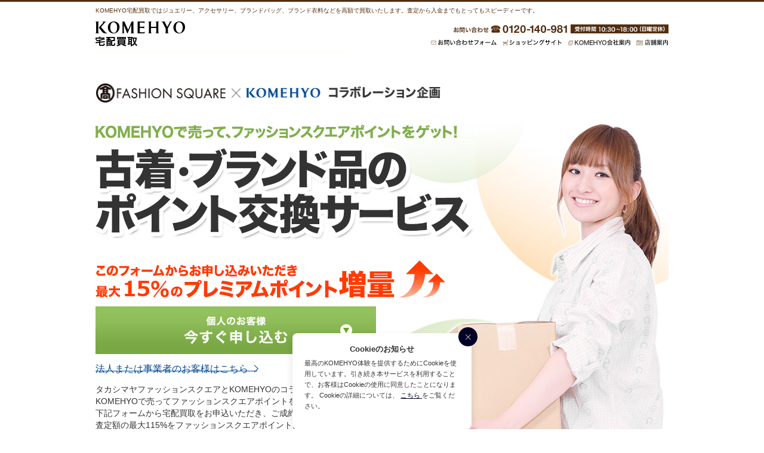

--- FILE ---
content_type: text/html;charset=UTF-8
request_url: https://komehyo.jp/kaitori/takuhai/delivery-kit-form
body_size: 25867
content:
<!DOCTYPE html PUBLIC "-//W3C//DTD XHTML 1.0 Transitional//EN" "http://www.w3.org/TR/xhtml1/DTD/xhtml1-transitional.dtd">
<html xmlns="http://www.w3.org/1999/xhtml" xml:lang="ja" lang="ja">
<head>
<meta http-equiv="content-type" content="text/html; charset=UTF-8" />
<meta http-equiv="x-ua-compatible" content="ie=edge">
<meta http-equiv="content-style-type" content="text/css" />
<meta http-equiv="content-script-type" content="text/javascript" />
<meta http-equiv="imagetoolbar" content="no" />
<title>宅配キットのお申し込み | ブランド品、宝石、時計、カメラはKOMEHYOに売ろう！</title>
<meta name="keywords" content="カルティエ 買取,ロレックス 買取,ヴィトン 買取,エルメス 買取,ブルガリ 買取,ティファニー 買取,シャネル 買取,オメガ 買取,カルティエ,ロレックス,ヴィトン,エルメス,ブルガリ,ティファニー,シャネル,オメガ,買取,コメ兵,販売" />
<meta name="description" content="KOMEHYOの宅配買取（宅配キット必要）お申込" />
<meta name="copyright" content="Copyright &copy; Komehyo Co.,Ltd. All Rights Reserved." />
<link rel="stylesheet" href="https://img.komehyo.jp/static/css/kaitori/master.css?20260119185341" type="text/css" media="all" />

<!--favicon-->
<link rel="icon" href="https://img.komehyo.jp/static/favicon/favicon.ico">
<!--/favicon-->

<link rel="stylesheet" type="text/css" href="https://img.komehyo.jp/static/css/ec/form.css?20260119185341">

<script type="text/javascript" src="https://img.komehyo.jp/static/js/jquery-1.10.1.min.js?20260119185341"></script>
<script type="text/javascript" src="https://img.komehyo.jp/static/js/master.js?20260119185341"></script>

<script type="text/javascript" src="https://img.komehyo.jp/static/js/jquery.colorbox-min.js?20260119185341"></script>
<script>
$(document).ready(function(){
    $(".iframe").colorbox({iframe:true, width:"619px", height:"320px",speed:300});
});
window._x_webapp_xsrf_token = "V3_COMM_017";
</script>
<script type="text/javascript" src="https://img.komehyo.jp/static/js/async.js?20260119185341"></script>
<script type="text/javascript" src="https://img.komehyo.jp/static/js/kaitori.js?20260119185341"></script>
<script type="text/javascript" src="https://img.komehyo.jp/static/js/zip-search.js?20260119185341"></script>


  
     <!-- Blocks Tag Manager -->
    
    <script src="https://cdn-blocks.karte.io/26e1968ec019d6546159679d1afed88b/builder.js"></script>
    
      <!-- Google Tag Manager -->
      
          <script>(function(w,d,s,l,i){w[l]=w[l]||[];w[l].push({'gtm.start':
          new Date().getTime(),event:'gtm.js'});var f=d.getElementsByTagName(s)[0],
          j=d.createElement(s),dl=l!='dataLayer'?'&l='+l:'';j.async=true;j.src=
          'https://www.googletagmanager.com/gtm.js?id='+i+dl;f.parentNode.insertBefore(j,f);
          })(window,document,'script','dataLayer','GTM-2CLL');</script>
      
      <!-- End Google Tag Manager -->
    


<style media="all">
#main table.formTbl tr td select {
  background-image: url(https://img.komehyo.jp/static/images/parts/select.gif?20260119185341);
}
</style>


<script type="text/javascript">
    function jobContentOnOff( type ) {
        if ( type ) {
            document.MainForm.BUY_JOB_CONTENT.disabled = false;
        } else {
            document.MainForm.BUY_JOB_CONTENT.disabled = true;
        }
    }

    function zipSearch() {
        var ele = document.createElement('input');
        ele.setAttribute('type', 'hidden');
        ele.setAttribute('name', 'addr');
        ele.setAttribute('value', 'addr');
        document.MainForm.appendChild(ele);
        document.MainForm.submit();
    }
    function switchId(tp) {
        if(tp=='1'){
            document.getElementById('id').disabled = false;
            document.getElementById('id2').disabled = true;
            document.getElementById('id').style.backgroundColor = '#FFFFFF';
            document.getElementById('id2').style.backgroundColor = '#efefef';

        } else {
            document.getElementById('id').disabled = true;
            document.getElementById('id2').disabled = false;
            document.getElementById('id').style.backgroundColor = '#efefef';
            document.getElementById('id2').style.backgroundColor = '#FFFFFF';
        }
    }


</script>

</head>
<body>

        
        
            <!-- Google Tag Manager (noscript) -->
                <noscript><iframe src="https://www.googletagmanager.com/ns.html?id=GTM-2CLL"
                height="0" width="0" style="display:none;visibility:hidden"></iframe></noscript>
            <!-- End Google Tag Manager (noscript) -->
        
        
            
        

        
    
    



<noscript>The requested resource (/kaitori/include_html/alert/no_script.html) is not available</noscript>


        <div id="wrap">

    <!-- [ HEADER AREA ] -->
    
    <div id="header">
        <!-- [ PC ] -->
        <div class="forPC">
            <div id="headtxt">KOMEHYO宅配買取ではジュエリー、アクセサリー、ブランドバッグ、ブランド衣料などを高額で買取いたします。査定から入金までもとってもスピーディーです。</div>
            <div id="logoArea">
                <h1>
                    <a href="/kaitori/takuhai/" class="navi" target="_self">
                        <img src="/include_html/images/kaitori/header_kaitori_new_logo.gif" alt="カルティエ、ロレックス、ヴィトン、エルメス、ブルガリ、ティファニー、シャネル、オメガなどの宅配買取サイト【コメ兵】" border="0"/>
                    </a>
                </h1>
            </div>
            <div id="headerMenu">
            
                <p><img src="/include_html/images/kaitori/header_inquiry.gif" alt="お問い合わせ 0120-140-981" width="192" height="15" /><img src="/include_html/images/kaitori/header_accept.gif" alt="受付時間 10:30～18:00（日曜定休）" width="164" height="15" /></p>
                <ul>
                    <li ><a href="/kaitori/takuhai/ld.jsp?pl=CKaiInquiryEntry.jsp" target="_self">
                        <img src="/include_html/images/kaitori/header_inquiryform.gif" alt="買取に関するお問い合わせ" border="0"/>
                        </a>
                    </li>
                    <li ><a href="/" target="_self">
                        <img src="/include_html/images/kaitori/header_online.gif" alt="ショッピングサイト" border="0"/>
                        </a>
                    </li>
                    <li ><a href="http://www.komehyo.co.jp/" target="_blank">
                        <img src="/include_html/images/kaitori/header_company.gif" alt="コメ兵会社案内" border="0"/>
                        </a>
                    </li>
                    <li class="last"><a href="http://www.komehyo.co.jp/store" target="_blank">
                        <img src="/include_html/images/kaitori/header_shop.gif" alt="店舗案内" border="0"/>
                        </a>
                    </li>
                </ul>
            </div>
        </div>
        <!-- [ /PC ] -->
    </div>
    <!-- [ /HEADER AREA ] -->

    
<div id="member" class="entry">
    <!-- #topicpathArea -->
<div id="topicpathArea">
    <div class="topicPath">

        <div id="loginWrap-min">
                </div>

        </div>
</div>
<!-- /#topicpathArea --><!-- [ CONTENT AREA ] -->
    <div id="content">
        <!-- #main -->
        <div id="main" class="noSideBar">
            
                <!--タカシマヤファッションスクエア × KOMEHYO-->
<style type="text/css">
	#collaborate {
		width: 960px;
		margin: 0 auto;
		text-align: left;
	}
	
	#collaborate h1 {
		padding: 20px 0;
	}
	
	#collaborate h2 {
		padding: 0 0 30px 0;
		text-align: center;
	}
	
	#collaborate a {
		color: #79a743;
	}
	
	#collaborate a:hover {
		color: #79a743;
		text-decoration: underline;
	}

	#collaborate .corporate_link_center {
		text-align: center;
	}

	#collaborate .corporate_link_margin {
		margin-top: 15px;
	}

	#collaborate .corporate_link_text {
		position: relative;
		color: #004896;
		padding-right: 15px;
		font-size: 16px;
	}

	#collaborate .corporate_link_text:hover {
		text-decoration: none;
		color: #004896;
	}

	#collaborate .corporate_link_text::before {
		position: absolute;
		content: "";
		bottom: 4px;
		left: 0;
		width: 100%;
		height: 1px;
		border-bottom: 1px solid #004896;
	}

	#collaborate .corporate_link_text::after {
		position: absolute;
		content: "";
		top: -1px;
		bottom: 0;
		margin: auto;
		right: 0;
		width: 8px;
		height: 8px;
		border-top: 1px solid #004896;
		border-right: 1px solid #004896;
		-webkit-transform: rotate(45deg);
		transform: rotate(45deg);
	}

	#collaborate #flow,
	#collaborate #up20,
	#collaborate #up5,
	#collaborate #blandlist,
	#collaborate #attention {
		background: url(../../include_html/kaitori/site/include_130516/images/p_dotline.gif) left top repeat-x;
		padding: 30px 0;
	}
	
	#collaborate #mainArea {
		background: url(../../include_html/kaitori/site/include_130516/images/bg_main.jpg) right top no-repeat;
		margin-bottom: 3px;
		padding-bottom: 30px;
	}
	
	#collaborate #mainArea p {
		margin-top: 15px;
	}
	
	#collaborate #mainArea .maintitle {
		padding-bottom: 20px;
	}
	
	#collaborate #mainArea .explanation {
		font-size: 116%;
		line-height: 1.5em;
	}

	#collaborate #flow ol,
	#collaborate #flow ul {
		list-style-type: none;
	}
	
	#collaborate #flow ol li {
		width: 323px;
		float: left;
	}
	
	#collaborate #flow ol li.last {
		width: 310px;
	}
	
	#collaborate #flow ul {
		clear: both;
		padding-top: 20px;
	}
	
	#collaborate .items ul li {
		display: block;
		background-color: #f4f4f4;
		width: 461px;
		padding: 7px;
		margin-bottom: 10px;
		float: left;
	}
	
	#collaborate .items dt {
		width: 120px;
		float: left;
		padding-right: 20px;
	}
	
	#collaborate .items dd dt {
		width: auto;
		float: none;
		padding: 8px 0;
	}
	
	#collaborate .items .btn {
		clear: both;
		padding: 20px 0 0;
		text-align: center;
	}
	
	#collaborate #blandlist #tableCover {
		background-color: #f4f4f4;
		padding-bottom: 20px;
	}
	
	#collaborate #blandlist table {
		background-color: #eaeaea;
		border-collapse: separate;
		border-spacing: 1px;
		width: 929px;
		margin: 0 auto;
	}
	
	#collaborate #blandlist caption {
		font-weight: bold;
		padding: 15px 0 10px;
		font-size: 116%;
		text-align: left;
	}
	
	#collaborate #blandlist td {
		background-color: #ffffff;
		width: 105px;
		padding: 3px 5px;
	}
	
	#collaborate #attention {
		line-height: 2em;
	}
	
	#collaborate #attention dl {
		border: #cccccc 2px solid;
		padding: 30px;
	}
	
	#collaborate #attention dt {
		font-weight: bold;
		font-size: 116%;
	}
	
	#collaborate #attention dd {
		text-indent: 15px;
		margin-bottom: 20px;
	}
	
	#collaborate #attention dd dl {
		width: 415px;
		float: left;
		border: none;
		padding: 0;
	}
	
	#collaborate #attention dd dd {
		padding-left: 1rem;
		text-indent: -0.5rem;
		margin-bottom: 0;
	}
	
	#collaborate .mar10 {
		margin-right: 10px;
	}
	
	#titleArea {
		margin-bottom: 30px;
		border-top: solid 2px #c8c8c8;
		padding-top: 15px;
	}
	
	#loginTbl {
		margin-bottom: 30px;
	}
	
	#loginTbl .formTbl {
		margin-bottom: 20px;
	}
	
	.formTbl {
		border-collapse: separate;
		width: 100%;
	}
	
	.formTbl th {
		border: 1px solid #e1e1e1;
		border-right: none;
		border-top: none;
		background: #f5f5f5;
		width: 110px;
		padding: 10px 5px 10px 10px;
		text-align: left;
		color: #666666;
	}
	
	.formTbl td {
		border: 1px solid #e1e1e1;
		border-left: none;
		border-top: none;
		padding: 9px;
	}
	
	.formTbl th.wide {
		border-right: 1px solid #e1e1e1;
		width: 145px;
	}
	
	.formTbl.confirm th {
		border-right: 1px solid #e1e1e1;
		width: 145px;
	}
	
	.formTbl thead tr {
		border: none;
	}
	
	.formTbl thead td {
		padding: 8px 10px;
		border: none;
		border-bottom: 2px solid #b5b5b5;
		background: #515151;
	}
	#kitCont .individual_note {
		font-size: 12px;
		display: block;
		margin-left: 10px;
		line-height: 1;
		padding: 0!important;
	}
</style>
<link rel="stylesheet" type="text/css" href="https://komehyo.jp/css/kaitori/master.css" />
<div id="collaborate">
	<h1><img src="../../include_html/kaitori/site/include_130516/images/p_logo.gif" width="578" height="32" alt="タカシマヤファッションスクエア × KOMEHYO コラボレーション企画"></h1>

	<div id="mainArea">
		<p><img src="../../include_html/kaitori/site/include_130516/images/t_main01.png" width="635" height="26" alt="KOMEHYOで売って、ファッションスクエアポイントをゲット！"></p>
		<p class="maintitle"><img src="../../include_html/kaitori/site/include_130516/images/t_main04.png" width="635" height="154" alt="古着・ブランド品のポイント交換サービス"></p>
		<p><img src="../../include_html/kaitori/site/include_130516/images/t_main02.gif" width="586" height="62" alt="このフォームからお申込みいただき最大15％のプレミアムポイント増量"></p>

		<!--<p><img src="../../include_html/kaitori/site/include_130516/images/t_main03.gif" width="469" height="31" alt="お申し込み期間 2013年○月○日（○）～○月○日（○）" /></p>-->
		<p class="btn">
			<a href="#form"><img src="../../include_html/kaitori/site/include_130516/images/btn_applicationS.jpg" width="470" height="80" alt="今すぐ申し込む" class="imgover" hsrc="../../include_html/kaitori/site/include_130516/images/btn_applicationS_on.jpg"></a>
		</p>
		<p class="corporate_link">
			<a class="corporate_link_text" href="https://www.komehyo.co.jp/info/hojin.html" target="_blank">法人または事業者のお客様はこちら</a>
		</p>
		<p class="explanation">タカシマヤファッションスクエアとKOMEHYOのコラボ企画！<br>KOMEHYOで売ってファッションスクエアポイントをゲット！<br>下記フォームから宅配買取をお申込いただき、ご成約いただきますと、
			<br>査定額の最大115%をファッションスクエアポイントにて進呈いたします。
			<br>タカシマヤファッションスクエアで欲しかったアイテムを手に入れるチャンス！
		</p>
	</div>
	
	

	<div id="flow">
		<h2><img src="../../include_html/kaitori/site/include_130516/images/t_title_flow.gif" width="177" height="29" alt="ご利用の流れ"></h2>
		<ol>
			<li><img src="../../include_html/kaitori/site/include_130516/images/t_flow01.gif" width="323" height="114" alt="STEP1 このページ経由でポイント交換を申し込む"></li>
			<li><img src="../../include_html/kaitori/site/include_130516/images/t_flow02.gif" width="323" height="114" alt="STEP2 査定されたポイント数にプレミアム分（5～15％）を増量"></li>
			<li class="last"><img src="../../include_html/kaitori/site/include_130516/images/t_flow03.gif" width="310" height="114" alt="付与されたポイントは、タカシマヤファッションスクエアサイトで利用可能"></li>
		</ol>
		<ul>
			<li>注1 交換方法については､注意事項をご確認願います。</li>
			<li>注2 交換対象となる商品及びブランド品は下記別表を参照願います。</li>
			<li>注3 付与されたポイントは､付与から5ヶ月以内のみ利用可能となります。5ヶ月後は、自動的に失効となりますのでご注意ください。</li>
			<li>注4 付与されたポイントは､期間限定ポイントであるため、1回のお買い物の合計金額が税込10,000円以上の堤合のみご利用いただけます。</li>
		</ul>
	</div>

	<div id="up20" class="items">
		<h2><img src="../../include_html/kaitori/site/include_130516/images/t_title_20up.gif" width="482" height="60" alt="15%UP対象商品"></h2>
		<ul>
			<!--↓対象商品1カテゴリ-->
			<li class="mar10">
				<dl>
					<dt><img src="../../include_html/kaitori/site/include_130516/images/p_20up_fashion.jpg" width="120" height="120" alt="指定ブランド以外の衣料品"></dt>
					<dd>
						<dl>
							<dt><img src="../../include_html/kaitori/site/include_130516/images/t_20up_fashion.gif" width="203" height="21" alt="指定ブランド以外の衣料品"></dt>
							<dd>メンズ・レディース、キッズの洋服だけでなく、スニーカー、ブーツなど様々なアイテムを買取しています。<br>
								<a href="#blandlist">指定ブランドの一覧はこちら</a></dd>
						</dl>
					</dd>
				</dl>
			</li>
			<!--↑対象商品1カテゴリ-->

			<!--↓対象商品1カテゴリ-->
			<li>
				<dl>
					<dt><img src="../../include_html/kaitori/site/include_130516/images/p_20up_bag.jpg" width="120" height="120" alt="指定ブランド以外のバッグ"></dt>
					<dd>
						<dl>
							<dt><img src="../../include_html/kaitori/site/include_130516/images/t_20up_bag.gif" width="198" height="21" alt="指定ブランド以外のバッグ"></dt>
							<dd>バッグはもちろん、サイフなどの小物類も高価買取いたします。専門のバイヤーが確かな目でお客様の商品を査定させていただきます。<br>
								<a href="#blandlist">指定ブランドの一覧はこちら</a></dd>
						</dl>
					</dd>
				</dl>
			</li>
			<!--↑対象商品1カテゴリ-->
		</ul>
		<p class="btn">
			<a href="#form"><img src="../../include_html/kaitori/site/include_130516/images/btn_applicationL.jpg" width="700" height="80" alt="今すぐ申し込む" class="imgover" hsrc="../../include_html/kaitori/site/include_130516/images/btn_applicationL_on.jpg"></a>
		</p>
		<p class="corporate_link corporate_link_center corporate_link_margin">
			<a class="corporate_link_text" href="https://www.komehyo.co.jp/info/hojin.html" target="_blank">法人または事業者のお客様はこちら</a>
		</p>
	</div>

	<div id="up5" class="items">
		<h2><img src="../../include_html/kaitori/site/include_130516/images/t_title_5up.gif" width="443" height="60" alt="5%UP対象商品"></h2>
		<ul>
			<!--↓対・ﾛ商品1カテゴリ-->
			<li class="mar10">
				<dl>
					<dt><img src="../../include_html/kaitori/site/include_130516/images/p_5up_fashion.jpg" width="120" height="120" alt="指定ブランドの衣料品"></dt>
					<dd>
						<dl>
							<dt><img src="../../include_html/kaitori/site/include_130516/images/t_5up_fashion.gif" width="201" height="21" alt="指定ブランドの衣料品"></dt>
							<dd>メンズ・レディース、キッズの洋服だけでなく、スニーカー、ブーツなど様々なアイテムを買取しています。<br>
								<a href="#blandlist">指定ブランドの一覧はこちら</a></dd>
						</dl>
					</dd>
				</dl>
			</li>
			<!--↑対象商品1カテゴリ-->

			<!--↓対象商品1カテゴリ-->
			<li>
				<dl>
					<dt><img src="../../include_html/kaitori/site/include_130516/images/p_5up_bag.jpg" width="120" height="120" alt="指定ブランドのバッグ"></dt>
					<dd>
						<dl>
							<dt><img src="../../include_html/kaitori/site/include_130516/images/t_5up_bag.gif" width="249" height="21" alt="指定ブランドのバッグ"></dt>
							<dd>バッグはもちろん、サイフなどの小物類も高価買取いたします。専門のバイヤーが確かな目でお客様の商品を査定させていただきます。<br>
								<a href="#blandlist">指定ブランドの一覧はこちら</a></dd>
						</dl>
					</dd>
				</dl>
			</li>
			<!--↑対象商品1カテゴリ-->

			<!--↓対象商品1カテゴリ-->
			<li class="mar10">
				<dl>
					<dt><img src="../../include_html/kaitori/site/include_130516/images/p_5up_jewelry.jpg" width="120" height="120" alt="宝石・貴金属"></dt>
					<dd>
						<dl>
							<dt><img src="../../include_html/kaitori/site/include_130516/images/t_5up_jewelry.gif" width="116" height="21" alt="宝石・貴金属"></dt>
							<dd>リング、ネックレス、ピアスやブローチまで様々な貴金属を買取ります。また、金（K18、K14、K10など）、プラチナ製品でしたら石のとれたリング、切れたネックレス、片方のイヤリングなども買取させていただいています。</dd>
						</dl>
					</dd>
				</dl>
			</li>
			<!--↑対象商品1カテゴリ-->

			<!--↓対象商品1カテゴリ-->
			<li>
				<dl>
					<dt><img src="../../include_html/kaitori/site/include_130516/images/p_5up_watch.jpg" width="120" height="120" alt="腕時計"></dt>
					<dd>
						<dl>
							<dt><img src="../../include_html/kaitori/site/include_130516/images/t_5up_watch.gif" width="63" height="21" alt="腕時計"></dt>
							<dd>人気の時計はメンズ・レディース問いません。海外ブランドだけでなく、国産ブランドも大歓迎です！</dd>
						</dl>
					</dd>
				</dl>
			</li>
			<!--↑対象商品1カテゴリ-->

			<!--↓対象商品1カテゴリ-->
			<li class="mar10">
				<dl>
					<dt><img src="../../include_html/kaitori/site/include_130516/images/p_5up_music.jpg" width="120" height="120" alt="楽器"></dt>
					<dd>
						<dl>
							<dt><img src="../../include_html/kaitori/site/include_130516/images/t_5up_music.gif" width="41" height="21" alt="楽器"></dt>
							<dd>楽器の種類は問いません。人気のギブソン・フェンダーは特に高額買取！海外ブランドだけでなく、国産ブランドも大歓迎です！</dd>
						</dl>
					</dd>
				</dl>
			</li>
			<!--↑対象商品1カテゴリ-->

			<!--↓対象商品1カテゴリ-->
			<li>
				<dl>
					<dt><img src="../../include_html/kaitori/site/include_130516/images/p_5up_camera.jpg" width="120" height="120" alt="カメラ"></dt>
					<dd>
						<dl>
							<dt><img src="../../include_html/kaitori/site/include_130516/images/t_5up_camera.gif" width="56" height="21" alt="カメラ"></dt>
							<dd>デジタル・マニュアル問いません。レンズなど付属品も買取しています。</dd>
						</dl>
					</dd>
				</dl>
			</li>
			<!--↑対象商品1カテゴリ-->
		</ul>
		<p class="btn">
			<a href="#form"><img src="../../include_html/kaitori/site/include_130516/images/btn_applicationL.jpg" width="700" height="80" alt="今すぐ申し込む" class="imgover" hsrc="../../include_html/kaitori/site/include_130516/images/btn_applicationL_on.jpg"></a>
		</p>
		<p class="corporate_link corporate_link_center corporate_link_margin">
			<a class="corporate_link_text" href="https://www.komehyo.co.jp/info/hojin.html" target="_blank">法人または事業者のお客様はこちら</a>
		</p>
	</div>

	<div id="blandlist">
		<div id="tableCover">
			<table cellpadding="0" cellspacing="1">
				<caption>指定ブランド一覧</caption>
				<tbody>
					<tr>
						<td height="20">CHANEL</td>
						<td>HERMES</td>
						<td>LOUIS VUITTON</td>
						<td>ANTEPRIMA</td>
						<td>ANYA　HINDMARCH</td>
						<td>BACCARAT</td>
						<td>BALENCIAGA</td>
						<td>BALLY</td>
					</tr>
					<tr>
						<td>BORBONESE</td>
						<td>BOTTEGA VENETA</td>
						<td>BVLGARI</td>
						<td>C.Dior</td>
						<td>Carteir</td>
						<td>CELINE</td>
						<td>CHLOE</td>
						<td>COACH</td>

					</tr>
					<tr>
						<td>DUNHILL</td>
						<td>EMILIO PUCCI</td>
						<td>ETRO</td>
						<td>FENDI</td>
						<td>FRANK MULLER</td>
						<td>FURLA</td>
						<td>GHERARDINI</td>
						<td>GIVENCHY</td>
					</tr>
					<tr>
						<td>GOYARD</td>
						<td>GUCCI</td>
						<td>HUNTING WORLD</td>
						<td>JIMMY CHOO</td>
						<td>Kate Spade</td>
						<td>Kitson</td>
						<td>LOEWE</td>
						<td>LONG CHAMP</td>
					</tr>
					<tr>
						<td>MARC・JACOBS</td>
						<td>MARCbyMARCJACOBS</td>
						<td>Michael Kors</td>
						<td>MICHAEL MICHAEL KORS</td>
						<td>MIU MIU</td>
						<td>MONTBLANC</td>
						<td>MULBERRY</td>
						<td>PRADA</td>
					</tr>
					<tr>
						<td>PROENZA SCHOULER</td>
						<td>RED VALENTINO</td>
						<td>REED KRAKOFF</td>
						<td>S.Ferragamo</td>
						<td>SAINT LAURENT</td>
						<td>SEE BY CHLOE</td>
						<td>Stella McCartney</td>
						<td>SWAROVSKI</td>
					</tr>
					<tr>
						<td>Tiffany</td>
						<td>TOD'S</td>
						<td>TORY BURCH</td>
						<td>Valentino Garavani</td>
						<td>Yves Saint Laurent</td>
						<td>POLICE</td>
						<td>Rimowa</td>
						<td>&nbsp;</td>
					</tr>
				</tbody>
			</table>
		</div>
	</div>

	<div id="attention">
		<h2><img src="../../include_html/kaitori/site/include_130516/images/t_title_attention.gif" width="120" height="29" alt="注意事項"></h2>
		<dl class="clearFix">
			<dt>■商品・査定に関する注意事項</dt>
			<dd>・現金での買取を希望される方は<a href="http://komehyo.jp/kaitori/takuhai/">こちら</a>からお申込みください。</dd>
			<dt>■ポイントに関する注意事項</dt>
			<dd>
				<dl>
					<dt>ポイントのご利用範囲</dt>
					<dd>・ポイントはタカシマヤファッションスクエアのみで使用できます。</dd>
					<dd>・1ポイント1円としてご利用いただけます。</dd>
					<dd>・高島屋・KOMEHYO(店頭・通販)では使用できません。</dd>
					<dd>・ポイントのご利用にはタカシマヤファッションスクエアの会員登録が必要です。</dd>
				</dl>
				<dl>
					<dt>ポイントの有効期限</dt>
					<dd>・付与されたポイントは、付与から5ヶ月以内のみ利用可能となります。<br>5ヶ月後は、自動的に失効となりますのでご注意ください。
					</dd>
					<dd>・付与されたポイントは、期間限定ポイントであるため、1回のお買い物の合計金額が税込10,000円以上の場合のみご利用いただけます。</dd>
					<dd>・ポイントを一部使用しても有効期限は延長されません。</dd>
				</dl>
			</dd>
			<dt></dt>
		</dl>

	</div>

</div>

<div id="form"></div>
<!--/タカシマヤファッションスクエア × KOMEHYO-->
	
                <!-- #loginTbl -->
                
                  
                  
                  
                  
                  
                   
                   
                   
                      <div id="titleArea">
                        <h1><img src="../../include_html/kaitori/site/include_130516/images/login_h1.gif" alt="ログイン" width="76" height="18" /></h1>
                      </div>
                    <p>KOMEHYO ONLINE STORE会員の方、または以前にこのページで会員登録された方は、下記よりログインしてください。</p>
                    <div id="loginTbl">
                       <table class="formTbl" summary="KOMEHYO ID・パスワード入力欄です" cellspacing="0">
                         <thead>
                        </tbody>
                      </table>
                    <p class="formBtn"><a href="/kaitori/takuhai/delivery-kit-entry?onLogin=on">
                    <img src="../../include_html/kaitori/site/include_130516/images/login_bu_login.gif" alt="ログイン" width="184" height="31" /></a></p>
                    </div>
                  
                
                <!-- /#loginTbl -->
            
            <div id="titleArea" class="deliverykit">
                <span>宅配キットのお申し込み(個人のお客様)</span>
                <span><a href="https://www.komehyo.co.jp/info/hojin.html">法人または事業者のお客様はこちら &gt;</a></span>
            </div>

        <form name="MainForm" id="MainForm"  method="post" action="/kaitori/takuhai/delivery-kit-form" onSubmit="blindUI(true)"><input type="hidden" name="_csrf" value="5dab1c1d-e8c3-4d58-8e3b-534bd3381113"/>
        <p id="MemberForm">
            <!-- #kitCont -->
            </p><div id="kitCont">
                
                    <p class="atention mat40 font14">※ノーブランドやファストファッションブランドの衣料品は、ご遠慮くださいますよう、お願いいたします。</p>
                
                <input type="hidden" name="HID_POINT_CARD_NO" value="" />


          <table class="formTbl bottom" summary="宅配キットのお申込み内容入力欄です" cellspacing="0">
            <thead>
              <tr>
                <td colspan="4">
                    <img src="/include_html/images/kaitori/form/kt_tbl.gif" alt="宅配キットのお申込み内容入力" width="207" height="15" />
                    <span class="individual_note">※個人のお客様のみお申込みください</span>
                </td>
              </tr>
            </thead>
            <tbody>
                
                  
                    <tr>
                    <th>タカシマヤファッションスクエアID</th><td class="require">*必須</td>
                    <td class="example"><font color="red">タカシマヤファッションスクエアのログイン時にご利用いただいているEメールアドレスをご入力ください。</font></td>
                    <td>
                        <input type="text" name="siteMemberId" class="nm req on" maxlength="100" id="siteMemberId" value="" />
                        
                    </td>
                    </tr>
                  
                  
                  
                  
                  
                  
                  <tr>
                    <th >ご希望の梱包材</th><td class="require">*必須</td>
                    <td colspan="2">
                        
                            
                                
                                    
                                    
                                    
                                        <input type="radio" name="packingTp" id="konpo0" value="01">
                                        <label for="konpo0">箱（小）20×27×13cm<span>（貴金属類、時計の場合はこちら）</span></label><br />
                                    
                                    
                                    
                                    
                                    
                                    

                                    
                                    

                                    
                                    
                                    
                                    
                                    
                              
                                    
                                    
                                    
                                    
                                    
                                
                            
                        
                            
                                
                                    
                                    
                                    
                                        <input type="radio" name="packingTp" id="konpo1" value="02">
                                        <label for="konpo1">箱（中）35×52×29cm<span>（バッグ、衣料（薄手の物25枚程度）の場合はこちら）</span></label><br />
                                    
                                    
                                    
                                    
                                    
                                    

                                    
                                    

                                    
                                    
                                    
                                    
                                    
                              
                                    
                                    
                                    
                                    
                                    
                                
                            
                        
                            
                                
                                    
                                    
                                    
                                        <input type="radio" name="packingTp" id="konpo2" value="03">
                                        <label for="konpo2">箱（大）50×50×50cm<span>（多数のバッグ、衣料（薄手の物50枚程度）の場合はこちら）</span></label><br />
                                    
                                    
                                    
                                    
                                    
                                    

                                    
                                    

                                    
                                    
                                    
                                    
                                    
                              
                                    
                                    
                                    
                                    
                                    
                                
                            
                        
                            
                                
                                    
                                    
                                    
                                    
                                    
                                    
                                    
                                    

                                    
                                    

                                    
                                    
                                    
                                    
                                    
                              
                                    
                                    
                                    
                                    
                                    
                                
                            
                        
                            
                                
                                    
                                    
                                    
                                    
                                    
                                    
                                    
                                    

                                    
                                    

                                    
                                    
                                    
                                    
                                    
                              
                                    
                                    
                                    
                                    
                                    
                                
                            
                        
                            
                                
                                    
                                    
                                    
                                    
                                    
                                    
                                    
                                    

                                    
                                    

                                    
                                    
                                    
                                    
                                    
                              
                                    
                                    
                                    
                                    
                                    
                                
                            
                        
                            
                                
                                    
                                    
                                    
                                        <input type="radio" name="packingTp" id="konpo6" value="09">
                                        <label for="konpo6">梱包材を希望しない（送り状・お申込用紙のみ）<span></span></label><br />
                                    
                                    
                                    
                                    
                                    
                                    

                                    
                                    

                                    
                                    
                                    
                                    
                                    
                              
                                    
                                    
                                    
                                    
                                    
                                
                            
                        
                        <span>※上記の梱包材に入らない場合、梱包材でご不明な点がありましたら、お問い合わせください。</span>
                        
                    </td>
                  </tr>
            
            
            <tr>
                <th colspan="2" class="wide">配送希望日</th>
                <td colspan="2">
                <div class="formLinkLeftInput">
                    <select name="buyDelvReqDt">
                        
                            <option value="20260123">2026-01-23</option>
                        
                            <option value="20260124">2026-01-24</option>
                        
                            <option value="20260125">2026-01-25</option>
                        
                            <option value="20260126">2026-01-26</option>
                        
                            <option value="20260127">2026-01-27</option>
                        
                    </select>
                </div>
                <span>※箱の在庫状況や土日祝日をはさむ場合は、ご希望に添えないこともありますのであらかじめご了承ください。</span>
                    
                </td>
            </tr>
            <tr>
                <th colspan="2" class="wide">配送時間帯</th>
                <td colspan="2">
                <div class="formLinkLeftInput">
                    <select name="buyDelvReqTime">
                        
                            <option value="00">指定なし</option>
                        
                            <option value="01">8時～12時</option>
                        
                            <option value="02">14時～16時</option>
                        
                            <option value="03">16時～18時</option>
                        
                            <option value="04">18時～20時</option>
                        
                            <option value="05">19時～21時</option>
                        
                    </select>
                </div>
                <span>※ご希望に添えないこともありますので、あらかじめご了承ください。</span>
                    
                </td>
            </tr>
            <tr>
                <th>集荷希望日</th><td class="require">*必須</td>
                <td colspan="2">
                    <div class="formLinkLeftInput">
                        <select name="buyPickReqDt">
                            <option value=""></option>
                            
                                <option value="20260121">2026-01-21</option>
                            
                                <option value="20260122">2026-01-22</option>
                            
                                <option value="20260123">2026-01-23</option>
                            
                                <option value="20260124">2026-01-24</option>
                            
                                <option value="20260125">2026-01-25</option>
                            
                                <option value="20260126">2026-01-26</option>
                            
                                <option value="20260127">2026-01-27</option>
                            
                        </select>
                    </div>
                    
                </td>
            </tr>
            <tr>
                <th>集荷希望時間帯</th><td class="require">*必須</td>
                <td colspan="2">
                    <div class="formLinkLeftInput">
                        <select name="buyPickReqTime">
                            <option value=""></option>
                            
                                <option value="01">8時～13時</option>
                            
                                <option value="02">14時～16時</option>
                            
                                <option value="03">16時～18時</option>
                            
                                <option value="04">18時～21時</option>
                            
                        </select>
                    </div>
                    
                </td>
            </tr>
            <tr>
                <th>発送予定の箱数</th><td class="require">*必須</td>
                <td colspan="2">
                    <label class="p-input__wrap" for="boxes1">
                        <input class="p-input__body" type="radio" name="buyPickReqCnt" id="boxes1" value="1">
                        1箱</label>
                    <label class="p-input__wrap" for="boxes2">
                        <input class="p-input__body" type="radio" name="buyPickReqCnt" id="boxes2" value="2">
                        2箱</label>
                    <label class="p-input__wrap" for="boxes3">
                        <input class="p-input__body" type="radio" name="buyPickReqCnt" id="boxes3" value="3">
                        3箱</label>
                    <label class="p-input__wrap" for="boxes4">
                        <input class="p-input__body" type="radio" name="buyPickReqCnt" id="boxes4" value="4">
                        4箱</label>
                    <label class="p-input__wrap" for="boxes5">
                        <input class="p-input__body" type="radio" name="buyPickReqCnt" id="boxes5" value="5">
                        5箱</label>
                    
                </td>
            </tr>
            <tr>
                <th>お送りいただくお品物</th><td class="require">*必須</td>
                <td colspan="2">
                    <div class="">
                        <label class="p-input__wrap" for="goods1">
                            <input class="p-input__body" type="checkbox" name="buyPickSendItem1" id="goods1" value="1">
                            時計</label>
                        <label class="p-input__wrap" for="goods2">
                            <input class="p-input__body" type="checkbox" name="buyPickSendItem2" id="goods2" value="1" >
                            貴金属・宝石</label>
                        <label class="p-input__wrap" for="goods3">
                            <input class="p-input__body" type="checkbox" name="buyPickSendItem3" id="goods3" value="1">
                            バッグ・小物</label>
                        <label class="p-input__wrap" for="goods4">
                            <input class="p-input__body" type="checkbox" name="buyPickSendItem4" id="goods4" value="1">
                            衣料</label>
                        <label class="p-input__wrap" for="goods5">
                            <input class="p-input__body" type="checkbox" name="buyPickSendItem5" id="goods5" value="1">
                            着物</label>
                        <label class="p-input__wrap" for="goods6">
                            <input class="p-input__body" type="checkbox" name="buyPickSendItem6" id="goods6" value="1">
                            楽器</label>
                        
                    </div>
                    <input type="hidden" id="buySendItemYn1" name="buySendItemYn1" value="">
                    <input type="hidden" id="buySendItemYn2" name="buySendItemYn2" value="">
                    <input type="hidden" id="buySendItemYn3" name="buySendItemYn3" value="">
                    <input type="hidden" id="buySendItemYn4" name="buySendItemYn4" value="">
                    <input type="hidden" id="buySendItemYn5" name="buySendItemYn5" value="">
                    <input type="hidden" id="buySendItemYn6" name="buySendItemYn6" value="">
                </td>
            </tr>
            <tr>
                
                
                    <th colspan="2" class="wide">クーポンをお持ちでございましたらこちらにご入力ください</th>
                
                <td colspan="2">
                <div class="formLinkLeftInput">
                    <input type="text" class="txtbxLL req on" maxlength="15" style="width:200px;" id="hopeCouponCd1" name="hopeCouponCd1" value="">
                    
                </div>
                    
                </td>
            </tr>
            

                </tbody>

          </table>
          </div>
            

        <!-- #clientInfo -->
        <div id="clientInfo">
                <table class="formTbl" summary="お客様情報入力欄です" cellspacing="0">
                <thead>
	                <tr>
	                    <td colspan="4"><img src="/include_html/images/kaitori/form/regi_tbl_custnfo.gif" alt="お客様情報の入力" width="110" height="14" />
	                </tr>
                </thead>
                <tbody>

                <tr>
                    <th>お名前（漢字）</th><td class="require">*必須</td><td class="example">全角漢字<br />【例】山田 太郎</td>
                    <td>
                        <dl class="nameForm">
                        <dt>（姓）</dt>
                        <dd><input type="text" id="MEM_NM1" name="nm1" value="" size="25" maxlength="16" class="nm req on " /></dd>
                        <dt>（名）</dt>
                        <dd><input type="text" id="MEM_NM2" name="nm2" value="" size="25" maxlength="16" class="nm req on " /> </dd>
                        <dd class="keisho">様</dd>
                        </dl>
                        
                        
                    </td>
                </tr>
                <tr>
                    <th>お名前（フリガナ）</th><td class="require">*必須</td><td class="example">全角カタカナ<br />【例】ヤマダ タロウ</td>
                    <td>
                        <dl class="nameForm">
                        <dt>（セイ）</dt>
                        <dd><input type="text" id="MEM_NM3" name="nm3" value="" size="25" maxlength="20" class="nm req on "/></dd>
                        <dt>（メイ）</dt>
                        <dd><input type="text" id="MEM_NM4" name="nm4" value="" size="25" maxlength="20" class="nm req on "/></dd>
                        <dd class="keisho">サマ</dd>
                        </dl>
                        
                        
                    </td>
                </tr>
                <tr>
                    <th>電話番号</th><td class="require">*必須</td><td class="example">半角数字</td>
                    <td>
                        <input type="text" size="11" name="tel" value="" maxlength="11" class="telXL req off " id="tel"/>
                        
                    </td>
                </tr>
                <tr>
                    <th colspan="2" class="wide">FAX番号</th><td class="example">半角数字</td>
                    <td>
                        <input type="text" size="11" name="fax" value="" maxlength="11" class="telXL req off " id="fax"/>
                        
                    </td>
                </tr>
                <tr>
                    <th>郵便番号</th><td class="require">*必須</td><td class="example">半角数字</td>
                    <td>
                        <div class="formLinkLeftInput">
                        <input type="tel" size="4" name="zipCd1" value="" maxlength="3" class="pst1 req off evt-get-zip-addr" onKeyup="ZipSearchScripts.getZipAddr();" id="zipCd1" />
                        &nbsp;-&nbsp;
                        <input type="tel" size="6" name="zipCd2" value="" maxlength="4" class="pst2 req off evt-get-zip-addr" onKeyup="ZipSearchScripts.getZipAddr();" id="zipCd2" />
                        &nbsp;
                        </div>
                        <a href="javascript:void(0);" class="formLink" onclick="zipSearch();return false;" name="KAI_ZIP_SRCH" data-toggle="modal" data-target="#post-num-modal" >郵便番号を調べる</a>&nbsp;
                        
                    </td>
                </tr>
                <tr>
                    <th>都道府県</th><td class="require">*必須</td><td class="example">&nbsp;</td>
                    <td>
                        <select name="addr1" class="req">
                            <option value="">選択してください</option>
                            <option value="北海道">北海道</option>
                            <option value="青森県">青森県</option>
                            <option value="岩手県">岩手県</option>
                            <option value="宮城県">宮城県</option>
                            <option value="秋田県">秋田県</option>
                            <option value="山形県">山形県</option>
                            <option value="福島県">福島県</option>
                            <option value="茨城県">茨城県</option>
                            <option value="栃木県">栃木県</option>
                            <option value="群馬県">群馬県</option>
                            <option value="埼玉県">埼玉県</option>
                            <option value="千葉県">千葉県</option>
                            <option value="東京都">東京都</option>
                            <option value="神奈川県">神奈川県</option>
                            <option value="新潟県">新潟県</option>
                            <option value="富山県">富山県</option>
                            <option value="石川県">石川県</option>
                            <option value="福井県">福井県</option>
                            <option value="山梨県">山梨県</option>
                            <option value="長野県">長野県</option>
                            <option value="岐阜県">岐阜県</option>
                            <option value="静岡県">静岡県</option>
                            <option value="愛知県">愛知県</option>
                            <option value="三重県">三重県</option>
                            <option value="滋賀県">滋賀県</option>
                            <option value="京都府">京都府</option>
                            <option value="大阪府">大阪府</option>
                            <option value="兵庫県">兵庫県</option>
                            <option value="奈良県">奈良県</option>
                            <option value="和歌山県">和歌山県</option>
                            <option value="鳥取県">鳥取県</option>
                            <option value="島根県">島根県</option>
                            <option value="岡山県">岡山県</option>
                            <option value="広島県">広島県</option>
                            <option value="山口県">山口県</option>
                            <option value="徳島県">徳島県</option>
                            <option value="香川県">香川県</option>
                            <option value="愛媛県">愛媛県</option>
                            <option value="高知県">高知県</option>
                            <option value="福岡県">福岡県</option>
                            <option value="佐賀県">佐賀県</option>
                            <option value="長崎県">長崎県</option>
                            <option value="熊本県">熊本県</option>
                            <option value="大分県">大分県</option>
                            <option value="宮崎県">宮崎県</option>
                            <option value="鹿児島県">鹿児島県</option>
                            <option value="沖縄県">沖縄県</option>
                        </select>
                        
                    </td>
                </tr>
                <tr>
                    <th>市区郡</th><td class="require">*必須</td><td class="example">全角<br />【例】名古屋市守山区</td>
                    <td class="prefectures">
                        <input type="text" size="66" name="addr2" value="" maxlength="12" class="txtbxLL req on " id="addr2"/>
                        
                    </td>
                </tr>
                <tr>
                    <th>町村</th><td class="require">*必須</td><td class="example">全角<br />【例】白山</td>
                    <td class="prefectures">
                        <input type="text" size="66" name="addr3" value="" maxlength="16" class="txtbxLL req on " id="addr3"/>
                        
                    </td>
                </tr>
                <tr>
                    <th>番地・<br />建物名部屋番号</th><td class="require">*必須</td><td class="example">全角<br />【例】１－１６１１&nbsp;コメ兵商品センター２Ｆ</td>
                    <td class="prefectures">
                        <input type="text" size="66" name="addr4" value="" maxlength="16" class="txtbxLL req on " id="addr4"/>
                        
                    </td>
                </tr>

                
                <tr>
                  <th>KOMEHYO ID<p style="padding:2px 0 0 14px; background:url(https://img.komehyo.jp/static/images/parts/i_question.gif?20260119185341) left center no-repeat; cursor:help; position: relative; font-weight:normal; font-size:84%; color:#666666; background-position:left 0.5em;" title="メールアドレスを入力してください。">メールアドレスを入力してください。</p></th>
                  <td class="require">*必須</td>
                  <td class="example">半角英数字<br>4～100文字</td>
                  <td>
                    <input type="hidden" name="memIdType" value="1" />
                    <div class="formLinkLeftInput"> <input type="text" class="txtbxM req off" maxlength="100" id="id" name="id" value=""> </div>
                    
                  </td>
                </tr>
                <tr>
                    <th>パスワード<p style="padding:2px 0 0 14px; background:url(https://img.komehyo.jp/static/images/parts/i_question.gif?20260119185341) left center no-repeat; cursor:help; position: relative; font-weight:normal; font-size:84%; color:#666666; background-position:left 0.5em;" title="パスワードは他人に推測されないよう十分に注意して設定してください。英字のみ・数字のみなどのパスワード、8文字未満のパスワード、IDと同じパスワードなどは推奨されません。">パスワードについて</p></th>
                    <td class="require">*必須</td><td class="example">半角英数字<br />4～12文字</td>
                    <td>
                        <input type="password" name="pw" value="" class="txtbxM req off" maxlength="12"/>
                        <p class="atention">※KOMEHYO宅配買取サービスで使用する任意のパスワードを作成ください。</p>
                        
                    </td>
                </tr>
                <tr>
                    <th>パスワード<br />確認入力</th>
                    <td class="require">*必須</td><td class="example">半角英数字<br />4～12文字</td>
                    <td>
                        <input type="password" name="pwCfm" value="" class="txtbxM req off" maxlength="12"/>
                        
                    </td>
                </tr>
                
                <tr>
                    <th>生年月日</th><td class="require">*必須</td>
                    <td class="example">&nbsp;</td>
                    <td>
                    
                        <select name="buyBirthDtYear" class="req">
                            <option value="">----</option>
                            <option value="2026">2026</option>
                            <option value="2025">2025</option>
                            <option value="2024">2024</option>
                            <option value="2023">2023</option>
                            <option value="2022">2022</option>
                            <option value="2021">2021</option>
                            <option value="2020">2020</option>
                            <option value="2019">2019</option>
                            <option value="2018">2018</option>
                            <option value="2017">2017</option>
                            <option value="2016">2016</option>
                            <option value="2015">2015</option>
                            <option value="2014">2014</option>
                            <option value="2013">2013</option>
                            <option value="2012">2012</option>
                            <option value="2011">2011</option>
                            <option value="2010">2010</option>
                            <option value="2009">2009</option>
                            <option value="2008">2008</option>
                            <option value="2007">2007</option>
                            <option value="2006">2006</option>
                            <option value="2005">2005</option>
                            <option value="2004">2004</option>
                            <option value="2003">2003</option>
                            <option value="2002">2002</option>
                            <option value="2001">2001</option>
                            <option value="2000">2000</option>
                            <option value="1999">1999</option>
                            <option value="1998">1998</option>
                            <option value="1997">1997</option>
                            <option value="1996">1996</option>
                            <option value="1995">1995</option>
                            <option value="1994">1994</option>
                            <option value="1993">1993</option>
                            <option value="1992">1992</option>
                            <option value="1991">1991</option>
                            <option value="1990">1990</option>
                            <option value="1989">1989</option>
                            <option value="1988">1988</option>
                            <option value="1987">1987</option>
                            <option value="1986">1986</option>
                            <option value="1985">1985</option>
                            <option value="1984">1984</option>
                            <option value="1983">1983</option>
                            <option value="1982">1982</option>
                            <option value="1981">1981</option>
                            <option value="1980">1980</option>
                            <option value="1979">1979</option>
                            <option value="1978">1978</option>
                            <option value="1977">1977</option>
                            <option value="1976">1976</option>
                            <option value="1975">1975</option>
                            <option value="1974">1974</option>
                            <option value="1973">1973</option>
                            <option value="1972">1972</option>
                            <option value="1971">1971</option>
                            <option value="1970">1970</option>
                            <option value="1969">1969</option>
                            <option value="1968">1968</option>
                            <option value="1967">1967</option>
                            <option value="1966">1966</option>
                            <option value="1965">1965</option>
                            <option value="1964">1964</option>
                            <option value="1963">1963</option>
                            <option value="1962">1962</option>
                            <option value="1961">1961</option>
                            <option value="1960">1960</option>
                            <option value="1959">1959</option>
                            <option value="1958">1958</option>
                            <option value="1957">1957</option>
                            <option value="1956">1956</option>
                            <option value="1955">1955</option>
                            <option value="1954">1954</option>
                            <option value="1953">1953</option>
                            <option value="1952">1952</option>
                            <option value="1951">1951</option>
                            <option value="1950">1950</option>
                            <option value="1949">1949</option>
                            <option value="1948">1948</option>
                            <option value="1947">1947</option>
                            <option value="1946">1946</option>
                            <option value="1945">1945</option>
                            <option value="1944">1944</option>
                            <option value="1943">1943</option>
                            <option value="1942">1942</option>
                            <option value="1941">1941</option>
                            <option value="1940">1940</option>
                            <option value="1939">1939</option>
                            <option value="1938">1938</option>
                            <option value="1937">1937</option>
                            <option value="1936">1936</option>
                            <option value="1935">1935</option>
                            <option value="1934">1934</option>
                            <option value="1933">1933</option>
                            <option value="1932">1932</option>
                            <option value="1931">1931</option>
                            <option value="1930">1930</option>
                            <option value="1929">1929</option>
                            <option value="1928">1928</option>
                            <option value="1927">1927</option>
                            <option value="1926">1926</option>
                        </select>
                        年
                        <select name="buyBirthDtMonth" class="req">
                            <option value="">--</option>
                            <option value="01">1</option>
                            <option value="02">2</option>
                            <option value="03">3</option>
                            <option value="04">4</option>
                            <option value="05">5</option>
                            <option value="06">6</option>
                            <option value="07">7</option>
                            <option value="08">8</option>
                            <option value="09">9</option>
                            <option value="10">10</option>
                            <option value="11">11</option>
                            <option value="12">12</option>
                        </select>
                        月
                        <select name="buyBirthDtDay" class="req">
                            <option value="">--</option>
                            <option value="01">1</option>
                            <option value="02">2</option>
                            <option value="03">3</option>
                            <option value="04">4</option>
                            <option value="05">5</option>
                            <option value="06">6</option>
                            <option value="07">7</option>
                            <option value="08">8</option>
                            <option value="09">9</option>
                            <option value="10">10</option>
                            <option value="11">11</option>
                            <option value="12">12</option>
                            <option value="13">13</option>
                            <option value="14">14</option>
                            <option value="15">15</option>
                            <option value="16">16</option>
                            <option value="17">17</option>
                            <option value="18">18</option>
                            <option value="19">19</option>
                            <option value="20">20</option>
                            <option value="21">21</option>
                            <option value="22">22</option>
                            <option value="23">23</option>
                            <option value="24">24</option>
                            <option value="25">25</option>
                            <option value="26">26</option>
                            <option value="27">27</option>
                            <option value="28">28</option>
                            <option value="29">29</option>
                            <option value="30">30</option>
                            <option value="31">31</option>
                        </select>
                        日
                        
                    
                    
                    </td>
                </tr>
                <tr>
                    <th>性別</th><td class="require">*必須</td><td class="example">&nbsp;</td>
                    <td>
                    <input type="radio" name="buySexTp" value="2" checked="checked"/>
                        <label>女性</label>
                    <input type="radio" name="buySexTp" value="1"/>
                        <label>男性</label>
                    
                    </td>
                </tr>
                <tr>
                    <th>職業</th><td class="require">*必須</td><td class="example">&nbsp;</td>
                        <td>
                        
                            <label><input type="radio" name="buyJobType" value="1"   onclick="jobContentOnOff(false)" checked="checked"/>
                            会社員</label>
                            
                            
                        
                            <label><input type="radio" name="buyJobType" value="2"   onclick="jobContentOnOff(false)"/>
                            自営業</label>
                            
                            
                        
                            <label><input type="radio" name="buyJobType" value="3"   onclick="jobContentOnOff(false)"/>
                            公務員</label>
                            
                            
                        
                            <label><input type="radio" name="buyJobType" value="4"   onclick="jobContentOnOff(false)"/>
                            パート、アルバイト</label>
                            
                            <br />
                        
                            <label><input type="radio" name="buyJobType" value="5"   onclick="jobContentOnOff(false)"/>
                            専業主婦</label>
                            
                            
                        
                            <label><input type="radio" name="buyJobType" value="6"   onclick="jobContentOnOff(false)"/>
                            学生</label>
                            
                            
                        
                            <label><input type="radio" name="buyJobType" value="7"   onclick="jobContentOnOff(false)"/>
                            無職</label>
                            
                            
                        
                            <label><input type="radio" name="buyJobType" value="8"   onclick="jobContentOnOff(true)"/>
                            その他</label>
                            
                                <input type="text" id="BUY_JOB_CONTENT" name="buyJobContent" value="" size="25" maxlength="25" disabled="disabled" />
                            
                            <br />
                        
                        
                        
                        </td>
                </tr>
                
                <tr>
                    <th>興味のあるカテゴリー</th><td class="require">*必須</td><td class="example">&nbsp;</td>
                        <td>
                            <div class="p-input__content">
                                <label class="p-input__wrap" for="interest-brandbag">
                                  <input class="p-input__body" type="checkbox" id="interest-brandbag" name="interestCat2" value="1">
                                  ブランドバッグ</label>
                                
                                <label class="p-input__wrap" for="interest-wallet">
                                  <input class="p-input__body" type="checkbox" id="interest-wallet" name="interestCat3" value="1">
                                  ブランド財布・小物・筆記具</label>
                                
                                <label class="p-input__wrap" for="interest-fashion">
                                  <input class="p-input__body" type="checkbox" id="interest-fashion" name="interestCat5" value="1">
                                  ファッション</label>
                                
                                <label class="p-input__wrap" for="interest-jewelry">
                                  <input class="p-input__body" type="checkbox" id="interest-jewelry" name="interestCat1" value="1">
                                  ジュエリー</label>
                                
                                <label class="p-input__wrap" for="interest-watch">
                                  <input class="p-input__body" type="checkbox" id="interest-watch" name="interestCat4" value="1">
                                  時計</label>
                                
                                <label class="p-input__wrap" for="interest-camera">
                                  <input class="p-input__body" type="checkbox" id="interest-camera" name="interestCat6" value="1">
                                  カメラ</label>
                                
                                <label class="p-input__wrap" for="interest-instrument">
                                  <input class="p-input__body" type="checkbox" id="interest-instrument" name="interestCat7" value="1">
                                  楽器</label>
                                
                                <label class="p-input__wrap" for="interest-kimono">
                                  <input class="p-input__body" type="checkbox" id="interest-kimono" name="interestCat8" value="1">
                                  きもの</label>
                                
                                <label class="p-input__wrap" for="interest-kaitori">
                                    <input class="p-input__body" type="checkbox" id="interest-kaitori" name="interestCat9" value="1">
                                    買取</label>
                                
                                
                            </div>
                            <input type="hidden" id="interestCatYn1" name="interestCatYn1" value="">
                            <input type="hidden" id="interestCatYn2" name="interestCatYn2" value="">
                            <input type="hidden" id="interestCatYn3" name="interestCatYn3" value="">
                            <input type="hidden" id="interestCatYn4" name="interestCatYn4" value="">
                            <input type="hidden" id="interestCatYn5" name="interestCatYn5" value="">
                            <input type="hidden" id="interestCatYn6" name="interestCatYn6" value="">
                            <input type="hidden" id="interestCatYn7" name="interestCatYn7" value="">
                            <input type="hidden" id="interestCatYn8" name="interestCatYn8" value="">
                            <input type="hidden" id="interestCatYn9" name="interestCatYn9" value="">
                        </td>
                </tr>
                
                </tbody>
                </table>
            </div>
            <!-- /#kitCont -->
            <div id="mailmag">
                <table class="formTbl" summary="お得な情報の配信の入力欄です" cellspacing="0">
                  <thead>
                    <tr>
                      <td colspan="2"><img src="/include_html/images/kaitori/form/member_tbl_mag.gif" alt="お得な情報の配信" width="97" height="14"></td>
                    </tr>
                  </thead>
                  <tbody>
                    <tr>
                      <th class="wide">ダイレクトメール</th>
                      <td>
                      <dl>
                      <dd>
                        <input type="radio" name="dmYn" value="1" id="dmmag1" checked="checked">
                        <label for="dmmag1">郵送によるお得な情報を受け取る</label>
                      </dd>
                      <dd>
                        <input type="radio" name="dmYn" value="2" id="dmmag2">
                        <label for="dmmag2">郵送によるお得な情報を受け取らない</label>
                      </dd>
                      
                      </dl>
                      </td>
                    </tr>
                    <tr>
                      <th class="wide">メールマガジン</th>
                      <td>
                      <dl>
                      <input type="hidden" name="MAGAZINE_LIST" value="MAGAZINE.1,MAGAZINE.2,MAGAZINE.3,MAGAZINE.4">
                      <dd>
                        <input type="radio" name="emlYn" value="1" onclick="checkChange(this,'true','MAGAZINE.1,MAGAZINE.2,MAGAZINE.3,MAGAZINE.4')" id="mailmag1" checked="checked">
                        <label for="mailmag1">Eメールによるお得な情報を受け取る </label>
                      </dd>
                      <dd>
                        <input type="radio" name="emlYn" value="0" onclick="checkChange(this,'false','MAGAZINE.1,MAGAZINE.2,MAGAZINE.3,MAGAZINE.4')" id="mailmag2">
                        <label for="mailmag2">Eメールによるお得な情報を受け取らない</label>
                      </dd>
                      
                      </dl>
                    </td>
                  </tr>
                </tbody>
                </table>
            </div>
            <br/><br/>

            <p class="caption tac mab30">
          お申し込みから発送までは３～４日かかる場合がございます。<br />
            <br />
            
                
               下記の利用規約及び個人情報の取扱いについてに同意いただける場合は「同意して確認画面へ進む」ボタンを押してください
                
                
                
            
                </p>
            
            <p class="formBtn">
                <input type="image" name="agree" src="/include_html/images/kaitori/form/bu_agree.gif" alt="同意して確認画面へ進む" value="同意して確認画面へ進む" onclick="bfSubmit();document.MainForm.submit();return false;">
                &nbsp;<a href="/kaitori/takuhai/" onclick="blindUI(true)"><img style="margin-bottom: 0.5em;" src="/include_html/images/kaitori/form/bu_standoff.gif" alt="同意しない" width="108" height="31" /></a>
            </p>

        </form>

        <div id="agreeArea" style="  overflow:scroll;margin: 0 auto 20px;width: 730px;height:200px;border:1px solid #A5ACB2;padding:10px;">
        <div id="termMain" style="width: 670px;">
            
              
                <div id="termMain" style="width: 670px;">
        <p style="font-weight: bold; font-size: 116%;">【古着、ブランド品のポイント交換サービスについての規約】</p>

          <p>株式会社コメ兵（以下「コメ兵」という。）と株式会社セレクトスクエア（以下「セレクトスクエア」という。）が提供する古着、ブランド品のポイント交換サービス（以下「本サービス」という。）についての利用規約（以下「本規約」という。）を、以下の通り定めます。</p>
          <h2>第1条（目的）</h2>
          <p>本規約は、本サービスの利用に対して適用されます。ご利用者様は、本サービスを利用されるにあたり、本規約を承諾したものとみなします。</p>
          <h2>第2条（買取対象品）</h2>
          <p>本サービスにて買取可能なお品物は、宝石・貴金属、時計、ブランドバッグ、衣料、きもの、カメラ、楽器、その他コメ兵取扱商品と同種のものといたします。</p>
          <h2>第3条（お品物の送付方法）</h2>
          <ul>
            <li>1. 本サービスによりお品物をご送付いただく際は、コメ兵の「宅配キット（※）」をご利用下さい。</li>
            <li>2. ご利用者様がコメ兵に対してお品物を発送する際の送料は、コメ兵が負担いたしますので、着払いにてお送り下さい。</li>
            <li>3. お品物の配送中の故障・破損等の事故防止のため、緩衝材（新聞紙等）を入れて厳重に梱包して下さい。配送中に発生した事故について、コメ兵とセレクトスクエアは一切責任を負わないものといたします。</li>
            <li>※「宅配キット」とは梱包用の「箱」または「袋」、宅配買取申込用紙等、宅配買取に必要なアイテム一式です。</li>
          </ul>
          <h2>第4条（お品物の売買契約の成立）</h2>
          <ul>
            <li>1. コメ兵は、ご送付いただいたお品物を査定し、その評価相当額をファッションスクエアポイント(※)にて、提示いたします。</li>
            <li>※「ファッションスクエアポイント」とは、セレクトスクエアが運営するサイト「タカシマヤファッションスクエア」にて運用されるポイントサービスです。</li>
            <li>2. コメ兵の提示した査定評価相当額のファッションスクエアポイント交換数でご売却いただける場合は「買取」、そうでない場合は「返却」の旨をお伝え下さい。</li>
            <li>3. ご利用者様より「買取」の旨、コメ兵が受領した時点で契約が成立し、お品物の所有権は、ご利用者様からコメ兵に移転いたします。</li>
            <li>4. 「返却」の場合は、お申込みいただいた住所に、送料コメ兵負担でご返送いたします。 </li>
            <li>5. 査定対象品であっても、コメ兵買取基準により、買取金額がつかない場合の処理方法について、宅配買取申込用紙に「返却」または「引取」を事前に明示していただきます。</li>
            <li>6. 「引取」を選択された場合は、ご利用者様が査定結果に同意された時点で、お品物の所有権はご利用者様からコメ兵に移転し、コメ兵の責任において処分いたします。</li>
            <li>7. お品物の受付日から3営業日以内に買取金額をご連絡いたしますが、繁忙時期においてはこの限りではありません。<br>最終のご連絡から7営業日経過してもご連絡が取れない場合、または、ご返答をいただけない場合は、「買取」に承諾されたものとみなし、お支払い手続きをいたします。</li>
            <li>8. 不正品の疑いがあると判断された場合、売買契約成立の前後にかかわらず所轄警察署にその旨を申告するとともに法的対応をとらせていただく場合があります。</li>
          </ul>
          <h2>第5条（ファッションスクエアポイント交換数の提示について）</h2>
          <p>衣料品及び服飾雑貨等の品物評価については、おまとめでのファッションスクエアポイント交換数のご提示となる場合があり、この場合は、単品ごとのファッションスクエアポイント交換数をお答えできない場合があります。なお、おまとめでファッションスクエアポイント交換数提示したお品物はその単位で買取、または、返却が選択できるものとし、その一部を買取、または返却することはできません。</p>
          <h2>第6条（古物営業法に基づく本人確認）</h2>
          <p>古物営業法の定めにより、ご本人確認をさせていただきます。確認方法は以下のとおりです。</p>
          <ul>
            <li>1. ご本人様確認書類(運転免許証、マイナンバーカード、資格確認書（健康保険資格確認書）、パスポート、在留カード、等で生年月日・現住所記載、有効期限内のもの)のコピーを提出いただき確認を行います。 </li>
            <li>2. ご本人様確認書類に記載されている住所と申込住所は、一致している必要があります。</li>
            <li>3. ファッションスクエアポイントの付与はご本人のIDにのみ付与されることとします。</li>
            <li>4. ファッションスクエアポイント交換数が10,000ポイント以上の場合で、その初回のお取引、もしくは、前回お取引から住所変更があった場合のお取引については、ファッションスクエアポイント付与の前に簡易書留の送受による確認手続きが必要な場合があります。</li>
          </ul>
          <h2>第7条（お取引可能年齢）</h2>
          <p>本サービスのご利用者様は20才以上の方に限ります。</p>
          <h2>第8条（ファッションスクエアポイントの付与）</h2>
          <p>ご利用者様がコメ兵の提示したファッションスクエアポイント交換数を承諾された後、2週間以内に付与されることとします。但し、フォーム入力の際にタカシマヤファッションスクエアでご使用いただいているID、メールアドレスに不備がある場合は、ファッションスクエアポイント付与が遅れたり、できない場合があります。</p>
          <h2>第9条（ファッションスクエアポイントの失効と使用条件）</h2>
          <ul>
            <li>1. 付与されたポイントは、付与から5ヶ月以内のみ利用可能となります。5カ月後は全ホイントが失効します。</li>
            <li>2. 付与されたポイントは、1回のお買い物の合計金額が税込10,000円以上の堤合のみご利用いただけます。</li>
          </ul>
          <h2>第10条（キャンセル）</h2>
          <ul>
            <li>1. ご利用者様がコメ兵の提示したファッションスクエアポイント交換数を承諾された後は、お品物の返却、キャンセルは一切お受けできませんので、あらかじめご了承下さい。</li>
            <li>2. お品物をご送付いただいた後、ご利用者様の都合で連絡がつかず、お取引に関して、ご意思の確認ができない場合や買取、返却、お支払い等の確定ができない場合は、本サービスの利用をキャンセルされたものとみなし、お品物は着払いにて返却いたします。</li>
          </ul>
          <h2>第11条(返却について) </h2>
          <ul>
            <li>1. コメ兵が、ご利用者様へ、お品物を返送したもののお受取りされず、コメ兵にお品物が戻った後の再返送については、理由にかかわらず、再返送にかかる費用の一切は、ご利用者様のご負担といたします。</li>
            <li>2. お品物がコメ兵に到着した後、ご利用者様の一方的な理由により、ご返送する場合は、その返送料はご利用者様の負担といたします。</li>
          </ul>
          <h2>第12条（お品物の取扱い）</h2>
          <ul>
            <li>1. お品物が未開封の場合でも、動作確認、状態確認のため開封いたします。その後、お品物を返却する場合でも、コメ兵は開封に伴う損害等について、一切責任を負わないものといたします。</li>
            <li>2. お品物を返却する場合、状態・システム環境・データ等を査定前の状態へ復元することができない場合がありますので、予めご了承下さい。</li>
          </ul>
          <h2>第13条（所有権の放棄）</h2>
          <p>第4条第2項で定めるご利用者様が「返却」を指定された場合、および、第4条第5項で定める「返却」の事前指定がある場合で、コメ兵からお品物をご返送差し上げたものの、ご利用者様のご事情によりコメ兵に返戻された後、コメ兵の責に帰すことのできない理由により、ご利用者様と連絡が不通等、真に已むなしと判断した場合は、お品物がコメ兵に返戻された日から1ヶ月の経過期間をもって、ご利用者様がお品物の所有権を放棄したものとみなし、お品物の所有権はコメ兵が取得いたします。</p>
          <h2>第14条（禁止事項) </h2>
          <p>ご利用者様は本サービスの利用に関し、以下の行為を行ってはならないものとします。</p>
          <ul>
            <li>1. ご利用の際に虚偽の内容を申請する行為</li>
            <li>2. 第三者になりすまして本サービスを利用する行為</li>
            <li>3. 本サービスの運営を妨げたり、本サービスに支障をきたしたりする行為、またはその恐れのある行為</li>
            <li>4. 他のご利用者様への迷惑となる行為</li>
            <li>5. 法令に違反する行為</li>
            <li>6. 上記各号に準ずる行為、およびその恐れのある行為</li>
            <li>7. その他、コメ兵が不適当と判断する行為</li>
          </ul>
          <h2>第15条（責任の範囲）</h2>
           <ul>
            <li>1. お品物をお預かり中に、お品物の紛失・破損等があった場合は、コメ兵に故意または重大な過失がある場合に限り、コメ兵の買取査定基準に従い、コメ兵における販売価格を上限として補償いたします。</li>
            <li>2. お品物の価値に直接係わらないとコメ兵が判断する付属品(値札、レシート、ハンガー、紙袋等その他一切の付属品)および、お品物の中に混入する物品・金銭等に関しましては一切責任を負いません。</li>
          </ul>
          <h2>第16条（個人情報の取り扱い）</h2>
          <p>個人情報の取り扱いについては、コメ兵が別で定める「KOMEHYOサイト利用規約」とセレクトスクエアが別に定める「個人情報保護方針」に準じるものといたします。詳しくはコメ兵ホームページ、セレクトスクエアのホームページ「タカシマヤファッションスクエア」にてご確認下さい。</p>
          <h2>第17条(専属的合意管轄) </h2>
          <p>本規約に関する一切の紛争は、コメ兵の本社所在地を管轄する地方裁判所を第一審の専属的合意管轄裁判所といたします。</p>
          <h2>第18条（規約の改訂）</h2>
          <ul>
            <li>1. コメ兵とセレクトスクエアは、両社が必要と認める場合に合理的な範囲内で本規約を変更することがあります。</li>
            <li>2. 本規約変更改訂は、コメ兵ホームページ上に告知後、1週間を経過した時点で効力を生ずるものといたします。</li>
          </ul>


          <p style="font-weight: bold; font-size: 116%; margin-top: 30px;">【KOMEHYOサイト利用規約】</p>
          <p>株式会社コメ兵（以下、「当社」といいます。）は、当社が運営するKOMEHYO ONLINE STORE（以下、「本サイト」といいます。）について、以下の通りの利用規約（以下、「本規約」といいます。）を定めるものといたします。本サイトを利用される方は、本規約を承諾したものとみなします。</p>
          <h2>第1条　総則</h2>
          <h3>1．本規約の適用範囲</h3>
          <p>本規約は、利用者による本サイトの利用に関する一切について適用されます。利用者は本サイトを利用するにあたり、本規約を誠実に遵守するものといたします。</p>
          <h3>2.細則</h3>
          <p>当社は、本規約の他に特定のサービスの利用についてご利用ガイト等の細則（以下、「利用細則」をいいます。）を定めることができます。利用細則は本規約の一部を構成するものといたしますが、利用細則の定めと本規約の定めが異なる場合は、利用細則の定めが優先して適用されるものといたします。</p>
          <h3>3.個別ガイドライン等</h3>
          <p>特定のサービスのご利用に際して別途ガイドライン等が付加されているものがありますので、利用者は、それらを確認し、承諾の上で、それぞれのサービスを利用されるものといたします。</p>
          <h2>第2条 利用者</h2>
          <h3>1.利用者</h3>
          <p>本規約において「利用者」とは、本規約及び利用細則に従い、本サイトを利用される方を総称します。</p>
          <h3>2.利用制限</h3>
          <ol>
            <li>[1]以下のいずれかに該当する方は、本サイトの利用することができないものといたします。
              <ol>
                <li>(1)本規約に違反したことがある方</li>
                <li>(2)当社への届出事項に、虚偽の事実を届け出ている事が判明した方</li>
                <li>(3)過去に当社が提供する全てのサービス（本サイトを含む）に関して、禁止行為、債務不履行があった場合</li>
                <li>(4)本サイトでの商品購入に必要な決済手段が利用できない方</li>
                <li>(5)第3条第2項各号に該当する場合</li>
                <li>(6)当社が、利用者として不適格と判断した場合</li>
              </ol>
            </li>
            <li>[2]本サイトは日本国外からのご利用はできません。</li>
          </ol>
          <h3>3.利用者禁止行為</h3>
          <ol>
            <li>[1]利用者は、以下の行為を一切行ってはならないものといたします。
              <ol>
                <li>(1)本サイト利用・登録を行う際、虚偽の情報、第三者の情報、存在しない情報等を送信・登録する行為</li>
                <li>(2)第三者または当社に迷惑、不利益もしくは損害を与える行為、またはそのおそれのある行為</li>
                <li>(3)第三者または当社の著作権、プライバシーその他の権利を侵害する行為、またはそのおそれのある行為</li>
                <li>(4)公序良俗に反する行為、もしくはそのおそれのある行為</li>
                <li>(5)選挙活動、またはこれに類似する行為や、その他政治および宗教に関する行為</li>
                <li>(6)利用者の営業活動および営利を目的として当社のサービスを利用する行為</li>
                <li>(7)代金引換による支払いの場合の履行遅延、商品受取辞退および受取拒否</li>
                <li>(8)コンピュータウイルス等の有害なプログラムを、本サイトを通じてまたは本サイトに関連して使用し、もしくは提供する行為</li>
                <li>(9)その他、当社が不適当と判断する行為</li>
              </ol>
            </li>
          </ol>
          <h2>第3条 会員</h2>
          <h3>1.会員</h3>
          <p>本規約において「会員」とは、本規約に同意のうえ当社所定の手続に従い会員登録を行い、当社がこれを承認した会員をいいます。</p>
          <h3>2.KOMEHYO ID</h3>
		  <ol>
			<li>[1]会員は当社所定の会員登録手続きを行った時点で、メールアドレスをKOMEHYO IDとして登録したものとし、入会承認後は、登録されたメールアドレス、(以下、「KOMEHYO ID」といいます。)およびパスワードを本サイトおよび当社の運営する「KANTE」において使用できるものとし、会員はあらかじめこれを承諾するものとします。</li>
			<li>[2]既にKOMEHYO IDを保有している場合は、本サイトを利用するにあたり、自己のKOMEHYO IDを入力するものとし、当社は、KOMEHYO IDを利用して行われた行為を、当該入力のあったKOMEHYO IDと当社に登録されたKOMEHYO IDが一致する会員による利用とみなすものとします。</li>
		  </ol>
          <h3>3.会員資格</h3>
          <ol>
            <li>当社は、次の場合を除き会員登録希望者の入会を承諾するものとします。
              <ol>
                <li>(1)本規約に違反したことがある場合</li>
                <li>(2)過去に本規約に基づき会員資格の停止、抹消をされている場合</li>
                <li>(3)申込内容に虚偽の申請があった場合</li>
                <li>(4)過去に当社が提供する全てのサービス（本サイトご利用を含む）に関して、禁止行為、債務不履行があった場合</li>
                <li>(5)暴力団、暴力団員、暴力団準構成員、総会屋、社会運動等標榜ゴロ、特殊知能暴力集団その他これに準じる反社会的勢力（以下「反社会的勢力等」といいます。）であると判明した場合または反社会的勢力等が経営に実質的に関与している法人等であると判明した場合</li>
                <li>(6)その他、登録申請を承認することが不適当であると当社が判断する場合</li>
              </ol>
            </li>
          </ol>
          <h3>4.会員情報の管理</h3>
          <ol>
            <li>[1]会員は以下の内容を理解、承諾した上で、会員登録をされたものとします。
              <ol>
                <li>(1)登録されたKOMEHYO IDおよびパスワードの本人以外の使用、第三者への貸与、譲渡は出来ないものとします。</li>
                <li>(2)会員は、自己のKOMEHYO IDおよびパスワードの使用・管理について一切の責任を負うものとし、自己のKOMEHYO IDおよびパスワードを使用してなされた一切の行為から生じる責について、会員本人が負うものとします。</li>
                <li>(3)KOMEHYO IDおよびパスワードが第三者に使用されたことによる損害は、会員の故意過失の有無にかかわらず当社は一切責任を負わないものとします。</li>
                <li>(4)会員は、自己のKOMEHYO IDおよびパスワードが使用されて当社または第三者に対して損害を与えた場合その損害を賠償しなければならないものとします。</li>
              </ol>
            </li>
            <li>[2]会員は複数のKOMEHYO ID、パスワードの登録ができないものとします。</li>
          </ol>
          <h3>5.会員専用サービス</h3>
          <p>本サイトにて提供する会員への専用サービスについては、利用細則 に記載されるとおりとします。</p>
          <h3>6.ポイントサービス</h3>
		  <p>KOMEHYOポイントはお付けできません。</p>
          <h3>7.会員情報の変更</h3>
		  <ol>
			<li>[1]会員は、当社に登録している情報に変更が生じた場合には、本サイトが指定する方法にて、すみやかに登録情報の変更をするものとします。</li>
			<li>[2]登録内容に変更があったにもかかわらず、会員が当社所定の手続きにより変更の届出をしていない場合、当社は、登録内容の変更のないものとして取り扱うことができます。変更の届出があった場合でも、変更登録前に行われた取引や各種手続は、変更登録前の情報に依拠する場合があります。</li>
			<li>[3]会員登録や登録内容の変更をした、または変更しなかったことにより生じた損害に関し、直接的か間接的かを問わず、当社は一切責任を負わないものとします。</li>
		  </ol>
         <h3>8.会員情報の同期</h3>
		  <ol>
			<li>[1]当社は本サイトの会員情報と、当社の運営する「KANTE」の会員情報をデータ連携（以下、同期といいます。）することにより双方で利用可能にするものとし、会員はあらかじめこれを承諾するものとします。</li>
			<li>[2]本サイトまたは「KANTE」上で会員情報を更新する場合には、更新した情報を同期し反映するためにタイムラグが発生します。また、会員はあらかじめこれを承諾するものとします。</li>
			<li>[3]会員情報変更に伴い上記タイムラグが発生するため、同期期間内に本サイトを利用する際には、会員情報が最新の状態になっていることを会員が確認するものとします。</li>
			<li>[4]会員情報同期期間内の本サイト利用による不具合に関して当社は責任を負いません。また会員はあらかじめこれを承諾するものとします。</li>
		  </ol>
          <h3>9.会員資格の停止、抹消</h3>
          <ol>
          <li>[1]当社は、会員が次のいずれかに該当した場合、または該当したと当社が判断した場合、会員へ事前に通知することなく、本サイトの利用停止または会員資格の抹消を行うことができるものとします。その場合、当社はその理由を説明する義務を負わないものとします。
            <ol>
              <li>(1)法令又は本規約に違反した場合</li>
              <li>(2)不正行為があった場合</li>
              <li>(3)過去に本規約違反等により、当社から会員登録の取消等の処分を受けている場合</li>
              <li>(4)申請内容に虚偽の事項が含まれている場合</li>
              <li>(5)会員が本規約上必要となる手続または当社への連絡を行わなかった場合</li>
              <li>(6)会員が登録した情報が既存の登録と重複している場合</li>
              <li>(7)会員が登録した電話番号、メールアドレス、住所が不通になったことが判明した場合</li>
              <li>(8)他の会員や第三者に不当に迷惑をかけた場合</li>
              <li>(9)パスワードの入力に関して当社が判断する一定回数以上の入力ミスがあった場合</li>
              <li>(10)当社が定める一定期間内に一定回数以上のログインがなかった場合</li>
              <li>(11)第3条2の会員資格を満たさなくなった場合</li>
              <li>(12)法律行為を有効に行う能力を有していない場合(法定代理人の同意等によって能力が補完された場合を除きます)</li>
              <li>(13)反社会的勢力等であると判明した場合または反社会的勢力等が経営に実質的に関与している法人等であると判明した場合</li>
              <li>(14)会員が自らまたは第三者を利用して、暴力的な要求行為、法的な責任を超えた不当な要求行為、脅迫的な言動または暴力を用いる行為、風評を流布し、偽計を用いまたは威力を用いて、信用を毀損または業務を妨害する行為をした場合</li>
              <li>(15)その他当社が会員に相応しくないと判断した場合</li>
            </ol>
          </li>
          <li>[2]当社は、会員資格を取り消された会員に対し、将来にわたって当社が提供する本サイトの利用およびアクセスを禁止することができることとします。</li>
          <li>[3]当社は、本項の措置により生じる損害について、直接的か間接的かを問わず、一切の責任を負わないものとします。</li>
          <li>[4]当社は、本項の措置の時点で当該会員に支払われることになっていた金銭等について、当社の判断によりその会員に対して返還しない措置を取ることができるものとし、その会員はあらかじめこれを承諾するものとします。</li>
          <li>[5]会員が死亡した場合、その会員の法定相続人で、会員が取得していた商品代金債権の支払を希望する者は、会員死亡後6ヶ月以内に遺産分割協議書等、当社が具体的に指示する書類を添えて請求しなければならない。但し、その期間内であっても、当社は商品代金を供託することがあります。また、その期間内に請求がない場合には、その会員の商品代金債権等は全て取り消されます。</li>
          </ol>
          <h3>10.会員退会</h3>
          <ol>
          <li>[1]会員が退会を希望する場合は、当社所定の手続により退会することができます。ただし、退会の手続を行った時点で、取引の決済や商品の発送等取引の手続が未完のものがある場合は退会することができませんので、会員は、一連の未完の取引を本規約に従って遅滞なく円滑に進め、完了させた後、退会手続きを行う必要があります。</li>
          <li>[2]当社が退会を認め、会員が退会された時点において、その会員に支払われることとなっていた商品代金等の金銭等については、当社の判断により、会員に対して返還しない措置を採ることができるものとし、その会員はあらかじめこれを承諾するものとします。</li>
          <li>[3]当社は、会員による退会手続終了後も、本サイトの円滑な運用に必要な合理的な期間において、会員の退会手続を留保できるものとします。</li>
          <li>[4]会員は本サイトにおいて退会手続きをした場合でも、当社の他サービスにおいて利用登録がある場合は、KOMEHYO IDの解約はされないものとし、当社の提供する全てのサービスにおいて退会手続きが行われた時点で、KOMEHYO IDも解約されるものとします。</li>
          <li>[5]当社は、本項の措置により生じる会員の損害について、直接的か間接的かを問わず一切の責任を負わないものとします。</li>
          </ol>
          <h2>第4条 個人情報の取扱い</h2>
          <p>個人情報の取扱いについては下記をご確認下さい。</p>
          <br>
          <p>※個人情報の定義<br> 「個人情報」とは、本サイトを通じて利用者から収集させていただく、氏名、住所、電話番号、メールアドレス等、利用者個人を識別できる情報（他の情報と容易に照合することができ、それによって当該個人を識別できるものを含む）を意味します。<br><br>
             ※ アクセスログ集計について<br>
             本サイトでは、どのようなサービス等が利用者に好まれているかを判断するために、アクセスログの集計を行います。アクセスログは利用者のドメイン名やIPアドレス、使用されているブラウザの種類、アクセス日時などが含まれますが、アクセスログはあくまでも統計的データとして用いるものであり、利用者の個人情報と結びつけることはございません。
          </p>
          <h2>第5条 著作権</h2>
          <ol>
            <li>1.サービスを通じて提供されるコンテンツの知的財産権は、全て当社に専属的に帰属するものといたします。</li>
            <li>2.利用者または会員から提供された企画提案内容及びその派生物に関する著作権、特許権、意匠権等の知的財産権は当社に帰属するものといたします。</li>
            <li>3.目的の如何を問わず、当社のコンテンツの無断複製、無断転載その他無断二次利用行為等の国内及び国の著作権法及びその他の法令により禁止される行為が発見された場合には、当社は直ちに法的措置をとるものといたします。</li>
          </ol>
          <h2>第6条 免責事項</h2>
          <ol>
            <li>1.当社は以下の場合に、一時的に本サイトが停止、中止又は変更されたとしても、利用者が直接的又は間接的に被った一切の損害、損失、不利益等について、いかなる責任も負わないものといたします。
            <ol>
              <li>(1)システムトラブルが発生した場合</li>
              <li>(2)火災、停電等によりサービスの提供ができないとき</li>
              <li>(3)地震、噴火、洪水、台風、津波等の天災によりサービスの提供ができないとき</li>
              <li>(4)その他、当社が必要と判断した場合</li>
            </ol>
          </li>
          </ol>
          <ol>
            <li>2.人為的なミスにより、サービス上の価格が実際に販売価格と異なる場合や非常識な価格での表示が生じた場合は、民法95条の「錯誤に基づく契約無効」に基づき、お申込頂いた契約については不成立とさせて頂きます。</li>
          </ol>
          <h2>第7条 準拠法</h2>
          <ol>
            <li>1.本規約の成立、効力、履行および解釈に関しては、日本法が適用されるものといたします。</li>
          </ol>
          <h2>第8条 合意管轄裁判所</h2>
          <ol>
            <li>1.本規約に関連して利用者と当社との間に争いが生じた場合は、利用者と当社との間で誠意をもって協議し、解決するものといたします。</li>
            <li>2.前項に基づき協議したにもかかわらず、紛争が解決できなかった場合には、名古屋地方裁判所を第一審の専属的裁判所といたします。</li>
          </ol>
          <h2>第9条 規約の変更</h2>
          <ol>
            <li>1.当社は、利用者及び会員の事前の承諾なしに任意に、本規約を変更できるものといたします。</li>
            <li>2.サービス上での掲載又はメール等の当社が適当と判断する方法で利用者に告知又は通知することにより、変更できるものといたします。</li>
          </ol>


            <p style="font-weight: bold; font-size: 116%; margin-top: 30px;">【個人情報の取扱いについて】</p>
            <p>弊社は、お客様の個人情報を下記の通り取扱います。</p><br>
             <dl class="cau">
              <dt>1.　個人情報の利用目的</dt>
              <dd>弊社は、お客様の個人情報を次の利用目的の達成に必要な範囲で利用いたします。<br>
               (1) 古物営業法の定めにより、古物の取引を行う場合における記録を行うため<br>
               (2) 弊社買取サービスを反復・継続して利用していただくため<br>
               (3) 商品の発送、アフターサービス、新商品・サービス等のお知らせのため<br>
               (4) 商品の修理・サイズ直し等を円滑に行うため<br>
               (5) 同種の物品の査定において参考とさせていただくため<br>
               (6) お客様情報の内、個人特定が不可能な属性情報を抽出集計し、統計調査をするため<br>
               (7) メールマガジンやダイレクトメール等により、弊社のセール・イベント等に関するご案内を行うため</dd>

              <dt>2.　個人情報の第三者提供</dt>
              <dd>弊社は、法令の定めによる場合を除き、お客様の個人情報を第三者に提供することはありません。</dd>

              <dt>3.　個人情報の取扱いの委託</dt>
              <dd>弊社は、利用目的の達成に必要な範囲内において、情報処理会社や運送会社等にお客様の個人情報の取扱いを委託する場合があります。委託にあたっては、委託先に対して個人情報の機密保持契約を締結するなど適切な監督を行います。</dd>

              <dt>4.　個人情報の取得項目</dt>
              <dd>弊社のサービスのご利用にあたってお客様にご記入していただく申込書等については、あらかじめ任意記載項目である旨表示を行っている箇所以外は全て必須記載項目となります。お客様は、必須記載項目についてご記入がない場合は、弊社のサービスをご利用いただけないことがあります。</dd>
              <dd>（注）弊社は、防犯のために、監視カメラにより店頭の画像を録画することがあります。</dd>

              <dt>5.　個人情報の開示等の手続</dt>
              <dd>弊社は、お客様の個人情報に関する利用目的の通知、開示、内容の訂正・追加または削除、利用の停止または消去のご請求については、個人情報保護窓口または当店窓口にてお受け付けいたします。いずれのご請求についても、ご本人様確認書類のご提示が必要です。また、開示にあたっては、開示手数料が必要となります。なお、法令等の定めによりご請求に応じられない場合もございます。</dd>

              <dt>6.　個人情報に関するお問い合わせ先</dt>
              <dd>個人情報の取扱いに関するご質問、ご相談、苦情等につきましては、下記の窓口までお問い合わせ下さい。また、下記の認定個人情報保護団体においても、苦情を受け付けております。</dd>
              </dl>


            <h3>【個人情報の取扱いに関するお問い合わせ先】</h3>
            <h4>個人情報保護窓口 / 総務部</h4>
            <dl class="contact clearFix">
              <dt>TEL</dt>
              <dd class="tel"><span>052-242-0088</span>（10:30〜19:30、定休日:第一・第三水曜日）</dd>
              <dt>E-mail</dt>
              <dd><a href="mailto:kojinjouhou@komehyo.co.jp">kojinjouhou@komehyo.co.jp</a></dd>
            </dl>

          <h3>【認定個人情報保護団体の名称及び苦情の解決の申し出先】</h3>
          <h4>一般財団法人日本情報経済社会推進協会　プライバシーマーク推進センター<br>
          個人情報保護苦情相談室</h4>
          <dl class="contact clearFix">
          <dt>TEL</dt>
          <dd>03-5860-7565</dd>
          <dt>フリーダイヤル</dt>
          <dd>0120-700-779</dd>
          </dl>

            <p class="name">2020年6月10日　改定</p>

    </div>
              
              
              
              
              
              
              
              
              
              
            
        </div>
        </div>
        <p class="pagetop"><a href="#wrap"><img src="https://img.komehyo.jp/static/images/parts/li_pagetop.gif?20260119185341" alt="このページの先頭へ" width="103" height="11" /></a></p>
    </div>
    <!-- /#main -->
<hr />
</div>
<!-- [ /CONTENT AREA ] -->

</div>
<!-- [ /formCont ] -->
<hr />

            
                
                
                    

    
    <!-- [ FOOTER AREA ] -->
    <div id="footer">
        <!-- [ PC ] -->
        <div class="forPC">
            <div id="footContents">
                <div id="footMenu">
                    <ul>
                        
                            
		
		

                        
                            
		
		

                        
                            
		
		

                        
                            
		
		

                        
                            
		
		

                        
                            
		
		

                        
                            
		
		

                        
                            
		
		

                        
                            
		
		

                        
                            
		
		

                        
                            
		
		
			
				
		
			
				
				
				
			
		
		
			
				
		
			
				
				
					<li>
						
						
							<a href="../takuhai/sitemap.jsp" target="_self">サイトマップ</a>
						
						
					</li>
				
				
			
		
		

			
				
		
			
				
				
					<li>
						
						
							<a href="../../static/ec/guide/etc/privacy.html" target="_blank">個人情報保護方針</a>
						
						
					</li>
				
				
			
		
		

			
				
		
			
				
				
					<li>
						
						
							<a href="../../static/ec/guide/about/index.html" target="_blank">サイトご利用にあたって</a>
						
						
					</li>
				
				
			
		
		

			
		

			
		

                        
                            
		
		

                        
                    </ul>
                    <p>KOMEHYOではカルティエ、ロレックス、ヴィトン、エルメス、ブルガリ、ティファニー、シャネル、オメガなどの買取を行っています。</p>
                    <address>Copyright &copy; Komehyo Co.,Ltd. All Rights Reserved.</address>
                </div>
                <div id="footSeals">
                    <p>
                        <a href="http://www.aacd.gr.jp/" target="_blank">
                            <img src="/include_html/images/kaitori/footer_aacd.gif" alt="日本流通自主管理協会に加盟しております" width="61" height="61" />
                        </a>
                    </p>
                    <p>
                        <a target="_blank" href="https://privacymark.jp/">
                            <img src="/include_html/images/kaitori/footer_privacy.gif" alt="プライバシーマークを取得しております" width="61" height="61" />
                        </a>
                    </p>
                </div>
            </div>
        </div>
        <!-- [ /PC ] -->
    </div>
    <!-- [ /FOOTER AREA ] -->
    <!--#footer END-->
    
        
      <!-- Yahoo Tag Manager -->
      
	      <script type="text/javascript">
	        (function () {
	          var tagjs = document.createElement("script");
	          var s = document.getElementsByTagName("script")[0];
	          tagjs.async = true;
	          tagjs.src = "//s.yjtag.jp/tag.js#site=ZK54kxY,WSHviNO";
	          s.parentNode.insertBefore(tagjs, s);
	        }());
	      </script>
	      <noscript>
	        <iframe src="//s.thebrighttag.com/iframe?c=ZK54kxY,WSHviNO" width="1" height="1" frameborder="0" scrolling="no" marginheight="0" marginwidth="0"></iframe>
	      </noscript>
      
      <!-- End Yahoo Tag Manager -->
      
      
      
      
      
      
      
      
      
      
      
      
      

      
      
      
      
      
      
      
      
      
      
      
      
      
      
      
      
      
      
      

      
      
      

      
      
      
      <!--▼ADPLAN-->
      <script type="text/javascript">
      var rHttp = (("https:" == document.location.protocol) ? "https" : "http");
      if(rHttp == 'https'){
          document.write('<script language="JavaScript" type="text\/javascript" src="https:\/\/o.advg.jp\/ojs?aid=1881&pid=14&sp_pnm=">');
          document.write('<\/script>');
          document.write('<noscript>');
          document.write('<iframe src="https:\/\/o.advg.jp\/oif?aid=1881&pid=14" width="1" height="1">');
          document.write('<\/iframe>');
          document.write('<\/noscript>');
      }else{
          document.write('<script language="JavaScript" type="text\/javascript" src="http:\/\/o.advg.jp\/ojs?aid=1881&pid=13&sp_pnm=">');
          document.write('<\/script>');
          document.write('<noscript>');
          document.write('<iframe src="http:\/\/o.advg.jp\/oif?aid=1881&pid=13" width="1" height="1">');
          document.write('<\/iframe>');
          document.write('<\/noscript>');
      }
      </script>
      <!--▲ADPLAN-->
      
      
      
      
      <!-- Google Code for &#12450;&#12454;&#12488;&#12524;&#12483;&#12488;&#12469;&#12452;&#12488;&#29992; -->
      <!-- Remarketing tags may not be associated with personally identifiable information or placed on pages related to sensitive categories. For instructions on adding this tag and more information on the above requirements, read the setup guide: google.com/ads/remarketingsetup -->
      <script type="text/javascript">
      /* <![CDATA[ */
      var google_conversion_id = 1005374371;
      var google_conversion_label = "lDVVCIWFqgMQo5ez3wM";
      var google_custom_params = window.google_tag_params;
      var google_remarketing_only = true;
      /* ]]> */
      </script>
      <script type="text/javascript" src="https://www.googleadservices.com/pagead/conversion.js">
      </script>
      <noscript>
      <div style="display:inline;">
      <img height="1" width="1" style="border-style:none;" alt="" src="https://googleads.g.doubleclick.net/pagead/viewthroughconversion/1005374371/?value=0&amp;label=lDVVCIWFqgMQo5ez3wM&amp;guid=ON&amp;script=0"/>
      </div>
      </noscript>
      

      
        
        
            <!--▼KARTE-->
            <script>!function(n){var o=window[n]=function(){var n=[].slice.call(arguments);return o.x?o.x.apply(0,n):o.q.push(n)};o.q=[],o.i=Date.now(),o.allow=function(){o.o="allow"},o.deny=function(){o.o="deny"}}("krt")</script>
            <script async src="https://cdn-edge.karte.io/26e1968ec019d6546159679d1afed88b/edge.js"></script>
            <!--▲KARTE-->
        
    
      
      
      
      

      
      
      

      
      
      
      
      

      
      
      
      
      
      
      
      

      
      
      
      

      
      
      <script src="https://jmp.c-rings.net/cr_effectLog-v21i.min.js" type="text/javascript"></script>
      
      
      
      
      
      
      

      
      
      
      
      

      
      
      
      
      
      
      
      
      <script type="text/javascript">
        var _fout_queue = _fout_queue || {}; if (_fout_queue.segment === void 0) _fout_queue.segment = {};
        if (_fout_queue.segment.queue === void 0) _fout_queue.segment.queue = [];
      
        _fout_queue.segment.queue.push({
          'user_id': 9788
        });
      
        (function() {
          var el = document.createElement('script'); el.type = 'text/javascript'; el.async = true;
          el.src = (('https:' == document.location.protocol) ? 'https://' : 'http://') + 'js.fout.jp/segmentation.js';
          var s = document.getElementsByTagName('script')[0]; s.parentNode.insertBefore(el, s);
        })();
      </script>
      
      
      
      
      
      
      
    
    



                
            

</body>
</html>


--- FILE ---
content_type: text/css
request_url: https://img.komehyo.jp/static/css/kaitori/master.css?20260119185341
body_size: 211
content:
@charset "shift-jis";

/*---------------------------------------------
Komehyo Online Store
First Import Style
Version 1.0.0

http://www.komehyo.jp/

Last Update: 2010.01.04
---------------------------------------------*/

@import "import.css";


--- FILE ---
content_type: text/css
request_url: https://img.komehyo.jp/static/css/ec/form.css?20260119185341
body_size: 2211
content:
@charset "utf-8";

@import url('alliance.css');


/* =common
---------------------------------------------*/
.mab25 {
	margin-bottom: 25px !important;
}
.tal {
    text-align: left !important;
}
.tac {
	text-align: center !important;
}
.tar {
    text-align: right !important;
}
#main .formBtn,
.formBtn img,
#main .formBtn input,
#confirmBtn input,
#confirmBtn img,
.modifyBtn img {
	width: auto;
	height: auto;
	width: initial !important;
	height: initial !important;
}
.modifyBtn img:hover,
.formBtn img:hover {
	opacity: 0.7;
}
#main .formBtn input:hover {
	opacity: 0.7;
	cursor: pointer;
}
#main table.formTbl a {
    color: #e46569;
    text-decoration: underline;
}
#main table.formTbl,
.completeBlock,
#CommonPage,
.btnLead,
#returnArea,
#orderDetail {
	font-family: "ヒラギノ角ゴ Pro W3", "Hiragino Kaku Gothic Pro", "メイリオ", Meiryo, Osaka, "ＭＳ Ｐゴシック", "MS PGothic", "sans-serif";
}
#main table.formTbl th {
	padding: 15px 20px;
    width: 180px !important;
    border: 1px solid #fcfbfa;
    background: #eee9e6;
	font-size: 16px;
	font-weight: 200;
	color: #916b3b;
	box-sizing: border-box;
    vertical-align: top;
}
#main table.formTbl th.wide {
	width: 180px;
}
#main table.formTbl thead td {
	padding: 15px 20px;
    margin-bottom: 15px;
    background: #916b3b;
    font-size: 18px;
    font-weight: 700;
    color: #fff;
	border-bottom: none;
}
#main table.formTbl thead td .individual_note {
	font-size: 12px;
	margin-left: 10px;
	line-height: 1;
	padding: 0!important;
}
#main table.formTbl.delivery thead td {
	padding: 15px 20px;
    margin-bottom: 15px;
    background: #916b3b;
    font-size: 18px;
    font-weight: 700;
    color: #fff;
	border-bottom: none;
}
#main table.formTbl thead td img {
	width: inherit !important;
	height: inherit !important;
	vertical-align: middle;
}
#main table.formTbl thead td span {
	display: inline-block;
	padding-top: 10px;
}
#main table.formTbl td {
    padding: 15px 10px;
    font-size: 14px;
	background: #fcfbfa;
    box-sizing: border-box;
}
#main table.formTbl tr td input[type="text"],
#main table.formTbl tr td input[type="password"] {
    padding: 13px;
    margin: 5px;
    font-size: 16px;
    box-sizing: border-box;
}
#main table.formTbl input.txtbxM {
	width: 350px;
}
#main table.formTbl tr td dd {
	margin-bottom: 15px;
}
#main table.formTbl tr td label {
	font-size: 14px;
}
#main table.formTbl tr td select,
#main table.formTbl tr td textarea,
#main table.formTbl tr td input {
    border-radius: 4px;
    box-sizing: border-box;
    border: 1px solid #bfbfbf;
}
#main table.formTbl tr td p.btn input {
	border: none;
	width: inherit !important;
	height: inherit !important;
}
#postcode #postInputArea p.btn {
	text-align: center;
}
#main table.formTbl tr td select,
#main table.formTbl tr td input {
	cursor: pointer;
}

#main table.formTbl tr td select {
    padding: 10px;
    margin: 5px;
    width: 165px;
    font-size: 14px;
    background-image: url(../../images/parts/select.gif);
    background-position: top right;
    background-repeat: no-repeat;
    background-color: #fff;
    -webkit-appearance: none;
}
#main table.formTbl input.req,
#main table.formTbl select.req,
#main table.formTbl textarea.req {
    background-color: #fff;
}
#main table.formTbl tbody td.require {
	width: 40px;
    margin: 0 0 0 8px;
    font-size: 12px;
    background: #eee9e6;
    border-bottom: 1px solid #fff;
    vertical-align: middle;
}
#main :placeholder-shown {
    color: #c8c8c8;
}

#main table.formTbl tr td.convInfo select {
	width: 100px;
}


/* =entry
---------------------------------------------*/

#main table.formTbl tbody td.example {
	font-size: 100%;
}
#member.entry table.formTbl .addColumn {
	font-size: 14px;
	padding: 15px 10px;
}
#main table.formTbl input.nm {
	width: 180px !important;
}
#main table.formTbl dl.nameForm dt,
#main table.formTbl dl.nameForm dd.keisho {
	padding-top: 1.3em;
	color: #777;
}
#main table.formTbl input.txtbxLL {
	width: 500px;
}
#main table.formTbl.r-point {
	border: 1px solid #e1e1e1;
	padding-bottom: 0;
}
#main table.formTbl td.r-point_about input[type="text"] {
	width: 80px;
	padding: 13px 8px;
	box-sizing: border-box;
}
#R_pointInfo td.r-point_about a {
	display: block;
	margin: 10px 0 !important;
	float: none;
}

/* =cart
---------------------------------------------*/
#shoppingCart table.cartTbl th,
#register.confirm #returnArea table th {
	padding: 10px 6px;
	font-size: 14px;
}
.lead {
	font-size: 14px;
	line-height: 1.6;
}
#cart #cartArea .cartList .cartDate dd {
	margin-left: 80px;
}


/* =inCreditBox
---------------------------------------------*/
#inCreditBox > ul li input[type="text"]	{
	width:20%;
	padding: 8px 10px;
    font-size: 100%;
    box-sizing: border-box;
	border: 1px solid #9f9f9f;
    border-radius: 4px;
    box-sizing: border-box;
}
#inCreditBox > ul li select	{
	padding: 8px 10px;
    font-size: 100%;
    box-sizing: border-box;
	border: 1px solid #9f9f9f;
    border-radius: 4px;
    box-sizing: border-box;
}

.orderSty .nextStage2 input {
	width: 100%;
    font-size: 117%;
    display: block;
    padding: 10px 0;
    margin: 10px 0;
    color: #555;
    text-align: center;
    text-decoration: none;
    -webkit-border-radius: 3px;
    border: 1px solid #999;
    background: -webkit-gradient(linear, left top, left bottom, from(#fff), to(#eee));
}

/*
---------------------------------------------*/
#obtain #obtainInput tr dd {
	width: 650px;
}

/*
---------------------------------------------*/
#member #main .assmt_list table.formTbl th.kit,
#member #main .assmt_list table.formTbl th.number,
#member #main .assmt_list table.formTbl th.status,
#member #main .assmt_list table.formTbl th.inquiry {
	    background: #eee9e6;
}
#member #main .assmt_list table.formTbl td.kit,
#member #main .assmt_list table.formTbl td.number,
#member #main .assmt_list table.formTbl td.status,
#member #main .assmt_list table.formTbl td.inquiry {
	background: #fcfbfa;
}

#member #main .assmt_fin table.formTbl .date {
	width: 450px;
}
#member #main .assmt_fin table.formTbl .totalArea .remarks {
	width: 400px;
}
#member #main .assmt_fin table.formTbl .totalArea .money {
	width: 490px;
}
#member #main .assmt_fin table.formTbl .totalArea .money table {
	width: 100%;
}
#member #main .assmt_fin table.formTbl .totalArea .money table th {
	width: 245px !important;
	font-size: 15px;
}
#main p.formBtn {
	margin-bottom: 15px;
}

/*
---------------------------------------------*/
.topicPath #loginWrap-min #login li {
	text-align: right;
}
.dv_rc_items {
	height: auto;
	min-height: 194px;
}

#member.mypage dl.newarrvbox {
	padding-bottom: 12px;
}



.atention {
	margin: 15px 0;
    display: block;
	padding-bottom: 5px;
	color: #f25e5e;
}

/* =kaitori/login
*/
#main .subt .NotYetMember {
	padding-top: 20px;
	font-size: 17px;
	font-weight: bold;
}
.formBtnText {
	text-align: center;
}
.formBtnText a {
	margin: 20px auto;
	background: #ff8284;
	background: -webkit-gradient(linear, left top, left bottom, from(#ff8284), to(#e16266));
	background: -ms-linear-gradient(top, #ff8284 0%, #e16266 100%);
	filter: progid:DXImageTransform.Microsoft.gradient(startColorstr='#ff8284', endColorstr='#e16266', GradientType=0);
	font-size: 23px;
	text-align: center;
	border-radius: 7px;
	-webkit-border-radius: 7px;
	-moz-border-radius: 7px;
	width: 70%;
	display: block;
	padding: 20px 10px;
	text-decoration: none;
	color: #fff;
}
.formBtnText a:hover {
	text-decoration: none;
	opacity: 0.7;
}

/* =member/FavoriteList
*/
#main .l5ArticleLine::after {
	content: "";
	display: table;
	clear: both;
}
#main .l5ArticleLine dl {
	min-height: 280px;
}
.clearFix input[type="image"] {
	margin: 0 auto;
    display: block;
}

--- FILE ---
content_type: text/css
request_url: https://img.komehyo.jp/static/css/ec/alliance.css
body_size: 2676
content:
@charset "utf-8";

/* =common
---------------------------------------------*/
  /* width 100%のための打ち消し */
	#content,
	#content #main.noSideBar {
    width: 100%;
	}

	#MemberForm,
	#MainForm,
	#formFlow,
	#privacy,
	#titleArea,
	#titleArea+p,
	#flow,
	.maintext,.banner-area,.login {
    width: 960px !important;
    margin: 0 auto !important;
	}

#collaborate.sbc,
#collaborate.reaqua,
#collaborate.rakutenrakuma,
#collaborate.happiness-d,
#collaborate.common,
#form h2 {
	font-family: "Times New Roman", "YuMincho", "Hiragino Mincho ProN", "Yu Mincho", "MS PMincho", serif;
	font-size: 16px;
	line-height: 1.6;
}

#collaborate.sbc h2,
#collaborate.reaqua h2,
#collaborate.rakutenrakuma h2,
#collaborate.happiness-d h2,
#collaborate.common h2,
#form h2 {
	margin-bottom: 40px;
	font-size: 32px;
	text-align: center;
	font-weight: 300;
	color: #333;
}

#collaborate.sbc h3,
#collaborate.reaqua h3,
#collaborate.rakutenrakuma h3,
#collaborate.happiness-d h3,
#collaborate.common h3 {
	padding: 56px 0 40px;
	font-size: 22px;
	text-align: center;
	font-weight: 300;
	color: #333;
}

#collaborate.sbc h3 span,
#collaborate.reaqua h3 span,
#collaborate.rakutenrakuma h3 span,
#collaborate.happiness-d h3 span,
#collaborate.common h3 span {
	display: block;
	padding-top: 10px;
	font-size: 12px;
	color: #adadad;
}

#collaborate.rakutenrakuma .tac.mab20 {
	margin: 20px 0;
}

.bg-gray {
	background: #f4f4f4;
}

.btn--black a {
	position: relative;
	display: flex;
    max-width: 300px;
    padding: 0.9rem 1rem;
    margin: 15px auto 0;
	background: #333;
	color: #fff;
	font-size: 18px;
	text-align: center;
    justify-content: center;
    align-items: center;
	box-shadow: 0px 0px 15px 5px #cecece;
	transition: background-color .2s ease-out;
	z-index: 2;
	font-family: "Times New Roman", "YuMincho", "Hiragino Mincho ProN", "Yu Mincho", "MS PMincho", serif;
}
.btn--black a::after {
	position: absolute;
    content: "";
	top: 41%;
	right: 30px;
	border-left: 4px solid transparent;
    border-right: 4px solid transparent;
    border-top: 6px solid #fff;
}
.btn--black.next a::after {
	border-top: 4px solid transparent;
    border-bottom: 4px solid transparent;
    border-left: 6px solid #fff;
	border-right: none;
}
.btn--black a:hover{
	background: #000;
	text-decoration: none;
}
.btn--black .btn_individual_wrap {
	flex-direction: column;
	padding: 0.6rem 1rem;
}
.btn--black .btn_individual_text {
	font-size: 12px;
}

.corporate_link_Wrap {
	width: 580px;
    margin: 10px auto;
	text-align: right;
}
.corporate_link_Wrap .corporate_link_text {
	position: relative;
	color: #004896;
	padding-right: 15px;
	font-size: 16px;
	text-align: right;
	font-weight: 500;
}

.corporate_link_Wrap .corporate_link_text:hover {
	text-decoration: none;
	color: #004896;
}

.corporate_link_Wrap .corporate_link_text::before {
	position: absolute;
	content: "";
	bottom: 0;
	left: 0;
	width: 100%;
	height: 1px;
	border-bottom: 1px solid #004896;
}

.corporate_link_Wrap .corporate_link_text::after {
	position: absolute;
	content: "";
	top: -1px;
	bottom: 0;
	margin: auto;
	right: 0;
	width: 7px;
	height: 7px;
	border-top: 1px solid #004896;
	border-right: 1px solid #004896;
	-webkit-transform: rotate(45deg);
	transform: rotate(45deg);
}

.btn--line a{
	position: relative;
	display: flex;
    max-width: 265px;
    padding: 0.8rem;
    margin: 40px auto 0;
	color: #333;
	font-size: 15px;
	text-align: center;
    justify-content: center;
    align-items: center;
	border: 1px solid #cacaca;
	transition: background-color .2s ease-out;
	z-index: 2;
}
.btn--line a::after {
	position: absolute;
    content: "";
	top: 41%;
	right: 30px;
	border-top: 4px solid transparent;
	border-bottom: 4px solid transparent;
	border-left: 6px solid #333;
}
.btn--line a:hover{
	background: #eee;
	text-decoration: none;
}

.mab30 {
	margin-bottom: 30px;
}
.pab60 {
	padding-bottom: 60px;
}


/* mainvisal
-----------------------------*/
.mainvisual {
	position: relative;
	padding: 120px 40px 0;
    background: url(../../../include_html/kaitori/site/include_sbc/images/p_main.png);
	background-repeat: no-repeat;
	background-size: auto;
    background-position: top;
}
.happiness-d .mainvisual {
    background: url(../../../include_html/kaitori/site/include_happiness-d/images/p_main.png);
	background-repeat: no-repeat;
	background-size: auto;
    background-position: top;
}
.reaqua.mainvisual {
	position: relative;
	padding: 120px 40px 0;
    background: url(../../../include_html/kaitori/site/include_reaqua/images/p_main.png);
	background-repeat: no-repeat;
	background-size: auto;
    background-position: top;
}
.rakutenrakuma.mainvisual {
	position: relative;
	padding: 120px 40px 0;
    background: url(../../../include_html/kaitori/site/include_rakutenrakuma/images/p_main.png);
	background-repeat: no-repeat;
	background-size: auto;
    background-position: top;
}
.rakutenrakuma.mainvisual .textbox{
	width: 620px;
}

.mainvisual .textbox {
	width: 580px;
	padding: 40px;
	margin: 0 auto;
	color: #000;
	background: #f4f4f4;
	background: rgb(243 243 243 / 90%);
	box-sizing: border-box;
}


.mainvisual .logo {
	display: flex;
    align-items: center;
	width: 340px;
	margin: 0 auto 28px;
}
.mainvisual .logo img {
	width: 131px;
}
.mainvisual .logo img:nth-child(2) {
	margin-left: 26px;
	width: 108px;
}
.mainvisual .logo.reaqua {
	width: 227px;
}
.mainvisual .logo.reaqua img {
	width: 82px;
}
.mainvisual .logo.rakutenrakuma {
	width: 100%;
    justify-content: center;
}
.mainvisual .logo.rakutenrakuma img {
	width: 128px;
}

.mainvisual h1 {
	color: #333;
	font-size: 60px;
	font-weight: 500;
	line-height: 1;
	text-align: center;
}
.mainvisual h1 span {
	display: block;
	margin-bottom: 10px;
	font-size: 16px;
	font-weight: 300;
}

.point {
	padding: 15px 0 15px 80px;
	margin: 18px 50px 22px;
	border-top: 1px solid #dfdfdf;
	border-bottom: 1px solid #dfdfdf;
}
.point li {
	padding-bottom: 8px;
}
.point li:last-child {
	padding-bottom: 0;
}
.point li:before {
    border: solid;
    box-sizing: border-box;
    content: "";
    display: inline-block;
    margin: 0 0.166666em;
    position: relative;
    right: -0.166666em;
    left: -0.166666em;
    vertical-align: middle;
    width: 1em;
    height: 1em;
	border-width: 0 0.25em 0.125em 0;
    transform: translate(0, -0.125em) rotate(45deg) scale(0.5, 1);
}



/* flow
-----------------------------*/
#flow {
	padding: 80px;
}
#flow ol {
	display: flex;
	justify-content: center;
}
#flow ol li {
	margin-right: 12px;
}
#flow ol li:last-child {
	margin-right: 0;
}

.notice {
	padding-top: 60px;
	font-family: "Open Sans",Meiryo,"メイリオ",Arial,sans-serif;
}
.notice li {
	padding-bottom: 10px;
}

/* banner
-----------------------------*/
.banner {
	display: flex;
	flex-wrap: wrap;
	justify-content: space-around;
    padding: 0 20px;
}
.banner li {
	margin-bottom: 40px;
	text-align: center;
}

.banner li img {
	width: 100%;
	height: auto;
}

/* item
-----------------------------*/
#item {
	padding: 80px;
}

.itemlist {
	display: flex;
	width: 610px;
	margin: 0 auto;
	justify-content: space-between;
}
.itemlist img {
	max-width: 130px;
}
.txt {
	text-align: center;
	font-size: 14px;
	color: #666;
}
.txt span {
	display: block;
	color: #333;
}

/*login
-----------------------------*/
.login {
	padding-bottom: 60px;
	font-size: 16px;
	line-height: 1.6;
}



/* form
-----------------------------*/
#formCont dl#formFlow {
	padding-top: 30px;
}

  #loginTbl {
	margin-bottom: 30px;
  }

  #loginTbl .formTbl {
	margin-bottom: 20px;
  }

  .formTbl {
	border-collapse: separate;
	width: 100%;
  }

  .formTbl th {
	border: 1px solid #e1e1e1;
	border-right: none;
	border-top: none;
	background: #f5f5f5;
	width: 110px;
	padding: 10px 5px 10px 10px;
	text-align: left;
	color: #666666;
  }

  .formTbl td {
	border: 1px solid #e1e1e1;
	border-left: none;
	border-top: none;
	padding: 9px;
  }

  .formTbl th.wide {
	border-right: 1px solid #e1e1e1;
	width: 145px;
  }

  .formTbl.confirm th {
	border-right: 1px solid #e1e1e1;
	width: 145px;
  }

  .formTbl thead tr {
	border: none;
  }

  .formTbl thead td {
	padding: 8px 10px;
	border: none;
	border-bottom: 2px solid #b5b5b5;
	background: #515151;
  }
  .formTbl textarea {
	  width: 80%;
	  font-size: 14px;
	  padding: 1rem 2rem;
	  font-family: "Open Sans",Meiryo,"メイリオ",Arial,sans-serif;
  }

	#collaborate-reaqua {
	width: 960px;
    margin: 0 auto 70px;
    text-align: center;
}

	#login-area-reaqua {
	font-size: 16px;
    text-align: center;
    line-height: 1.7;
    margin-bottom: 20px;
}

	#login-area-reaqua h2 {
	margin-bottom: 30px;
}

	#login-area-reaqua .btn {
	margin-bottom: 40px;
}

	.top-reaqua {
	float: right;
}

	.deliverykit_reaqua_btn {
	border-bottom: 2px solid #c1c1c1;
    padding: 20px 0 80px;
}

	.deliverykit_reaqua_btn p {
	margin-bottom: 20px;
}

	.inquiry_phone_reaqua {
	margin: 130px;
}

.line_satei h2 {
	color: #17b610 !important;
}

.line_satei a {
	background: #17b610;
	box-shadow: none;
}

.rakutenrakuma #content #main {
	padding-top: 0;
}

.rakutenrakuma .line_satei .btn--black a:hover {
	background: #8ac887;
}

.rakutenrakuma.mainvisual .tac.mab20.link_text {
	text-decoration:underline;
}

.rakutenrakuma.mainvisual .tac.mab20.link_text a {
	color: #333;
}

.rakutenrakuma .itemlist span {
	color: #000;
    font-weight: bold;
}

.rakutenrakuma .attention_text p {
	color: #f25e5e;
	font-size: 16px;
	width: 610px;
    margin: 0 auto;
}

.fixed_scroll_btn {
	position: fixed;
	width: 100%;
	left: 0;
	bottom: 0;
	background: #f3f3f3;
	z-index: 10;
}

.fixed_scroll_btn .btn-list {
	display: flex;
    justify-content: center;
    margin: 10px auto;
	max-width: 760px;
}

.btn--black.next.scroll_linesatei,
.btn--black.next.scroll_moushikomi {
	width: calc(100% / 2);
}

.btn--black.next.scroll_linesatei a {
    margin: 10px 5px;
	box-shadow: none;
	background-color: #17b610;
	display: block;
    max-width: none;
}

.btn--black.next.scroll_moushikomi a {
	margin: 10px 5px;
	box-shadow: none;
	background-color: #333;
	display: block;
    max-width: none;
}

.btn--black.next.scroll_moushikomi a::after {
	position: absolute;
    content: "";
    top: 41%;
    right: 30px;
    border-left: 4px solid transparent;
    border-right: 4px solid transparent;
    border-top: 6px solid #fff;
}

.rakutenrakuma .agreement_table {
    border:solid 1px #333;
	border-collapse: collapse;
}

.rakutenrakuma .agreement_table th {
    background-color: #EEE9E6;
}

.rakutenrakuma .agreement_table th, .agreement_table td {
    text-align: center;
    width: 20%;
    min-width: 210px;
    padding: 5px;
    height: 20px;
	border:solid 1px #333;
}

.rakutenrakuma #footer {
	padding-bottom: 80px !important;
}

.rakutenrakuma .business_text {
	margin: 10px 0;
}

.rakutenrakuma .formTbl.bottom + p {
	font-size: 14px;
}

--- FILE ---
content_type: text/css
request_url: https://img.komehyo.jp/static/css/kaitori/import.css
body_size: 250
content:
@charset "shift-jis";

/*---------------------------------------------
Komehyo Online Store
Second Import Style
Version 1.0.0

http://www.komehyo.jp/

Last Update: 2010.01.04
---------------------------------------------*/

@import url("reset.css");
@import url("../global.css");
@import url("base.css");
@import url("navi.css");
@import url("clearfix.css");
@import url("colorbox.css");

--- FILE ---
content_type: text/css
request_url: https://komehyo.jp/css/kaitori/master.css
body_size: 64
content:
@charset "shift-jis";

/*---------------------------------------------
Komehyo Online Store
First Import Style
Version 1.0.0

http://www.komehyo.jp/

Last Update: 2010.01.04
---------------------------------------------*/

@import "import.css";


--- FILE ---
content_type: text/css
request_url: https://img.komehyo.jp/static/css/kaitori/reset.css
body_size: 570
content:
@charset "shift_jis";
/*---------------------------------------------
Komehyo Online Store
Reset Style
Version 1.0.0

http://www.komehyo.jp/

Last Update: 2010.01.04
---------------------------------------------*/

* {
  margin: 0px;
  padding: 0px;
  font-size: 100%;
}
body {
  color: #333333;
  font-size: 75%;
  line-height: 1.6em;
  font-family: "�ｭ�ｳ �ｰ繧ｴ繧ｷ繝�け", sans-serif;
  text-align: center;
  background-color: #ffffff;
}
hr {
  display: none;
}
img {
  border: none;
  vertical-align: bottom;
}
ul, ol {
  list-style: none;
}
div, dl, dt, dd, form, input, ul, ol, li, p, select, textarea, span, th, td {
  margin: 0;
  padding: 0;
}
/*p, li, dt, dd,
th, td    { text-align: justify; text-justify: inter-ideograph; }*/

a {
  overflow: hidden;
}
a:link {
  color: #996633;
  text-decoration: none;
}
a:visited {
  color: #996633;
  text-decoration: none;
}
a:hover, a:active {
  color: #996633;
  text-decoration: underline;
}
table {
  border-collapse: collapse;
  border: none;
  border-spacing: 0;
}


--- FILE ---
content_type: text/css
request_url: https://img.komehyo.jp/static/css/global.css
body_size: 508
content:
@charset "shift-jis";
/*---------------------------------------------
Komehyo Online Store
Global Style
Version 1.0.0

http://www.komehyo.jp/

Last Update: 2010.01.04
---------------------------------------------*/


/*---------------------------------------------
  Privacy Policy Style
---------------------------------------------*/
#main #privacyMain {
  width: 837px;
  margin: 10px auto 0;
  padding-bottom: 10px;
}

#main #privacyMain h3 {
  margin-top: 1.6em;
  margin-bottom: 1.6em;
}

#main #privacyMain p.ki {
text-align:center;
margin-bottom: 1.6em;
}

#main #privacyMain ol,
#main #privacyMain ul {
  margin-top: 1.6em;
}

#main #privacyMain ol li {
  padding-left: 1.2em;
  text-indent: -1.2em;
}

#main #privacyMain p.name { 
  text-align: right;
}

#main #privacyMain dl.contact {
  margin-bottom: 1.6em;
}

#main #privacyMain dl.contact dt  {
  float: left;
  width: 8em;
}

#main #privacyMain dl.contact dd  {
  margin-left: 9em;
}

#main #privacyMain dl.cau dt  {
 font-weight:bold;
  padding-bottom: 0.2em;
}


#main #privacyMain dl.cau dd  {
  padding:0em 0em 1.2em 1.2em;
}



/*---------------------------------------------
  Site Term Style
---------------------------------------------*/
#main #termMain {
  width: 837px;
  margin: 10px auto 0;
  padding-bottom: 10px;
}

#main #termMain h2 { 
  margin-top: 1.6em;
  background: none;
}

#main #termMain h3 { 
  margin-top: 0.8em;
}
#main #termMain ol li {
  padding-left: 1.5em;
  text-indent: -1.5em;
}


--- FILE ---
content_type: text/css
request_url: https://img.komehyo.jp/static/css/kaitori/base.css
body_size: 9389
content:
@charset "shift-jis";
/*---------------------------------------------
Komehyo Kaitori Site
Base Style
Version 1.0.0

http://www.komehyo.jp/kaitori/

Last Update: 2010.01.04
---------------------------------------------
01. layout
02. header
03. footer
04. common
05. top
07. about
08. lineup
    =lineup .fashion  =lineup .lv
09. faq
10. brandlist
11. cv
12. disclaimer
13. reason
14. assess
15. print
16. sitemap
17. postcode
18. error
19. login
20. branch
21. guide
22. news
---------------------------------------------*/


/*---------------------------------------------
01. layout
---------------------------------------------*/
#wrap {
	width: 100%;
	border-top: solid 3px #532e10;
}
#globalArea {
	width: 100%;
	background: #532e10 left top repeat-x;
/*	background:url(../../images/kaitori/bg_mnavi.gif) left top repeat-x;*/
}
#topicpathArea {
	width: 960px;
	margin: 0px auto;
	text-align: left;
	padding: 10px 0 1px;
}
#content {
	width: 960px;
	margin: 0px auto;
	padding-bottom: 10px;
	text-align: left;
	background-position: left top;
	background-repeat: repeat-y;
}


#content #main {
	/*float: left;*/
	width: 960px;
	padding-top: 20px;
}
#content #main.noSideBar {
	float: none;
	width: 960px;
}
#content #sideBar {
	float: right;
	width: 250px;
}

/*---------------------------------------------
02. header
---------------------------------------------*/
#header {
	width: 960px;
	margin: 0px auto;
	text-align: left;
}
#header #headtxt {
	margin: 9px 0 1px;
	color: #532e10;
	font-size: 84%;
	line-height: 1.2em;
}
#header #logoArea {
	float: left;
	width: 428px;
}
#header #headerMenu {
	float: right;
	width: 427px;
	padding: 16px 0 6px;
	line-height: 0;
}
#header #headerMenu p {
	text-align: right;
	padding-bottom: 10px;
}
#header #headerMenu p img {
	margin-left: 5px;
}
#header #headerMenu ul {
	width: 398px;
	float: right;
	text-align: right;
}
#header #headerMenu li {
	float: left;
	margin-right: 10px;
	font-size: 0;
}
#header #headerMenu li.last {
	margin-right: 0;
}



/*---------------------------------------------
03. footer
---------------------------------------------*/
#footer {
	clear:both;
	min-width: 960px;
	margin-top: 1px;
	padding-bottom: 60px;
	background: url(../../images/kaitori/bg_footer.gif) left top repeat-x;
}
#footer #footContents {
	width: 960px;
	margin: 0px auto;
	padding-top: 30px;
	text-align: left;
}
#footer #footMenu {
	float: left;
	width: 650px;
}
#footer #footMenu li {
	float: left;
	padding: 0 15px 0 16px;
	background:url(../../images/kaitori/i_arrow02.jpg) left center no-repeat;
	font-size: 84%;
}
#footer #footMenu li a:link {
	color: #333333;
}
#footer #footMenu li a:visited {
	color: #333333;
}
#footer #footMenu li a:hover, #footer #footMenu li a:active {
	color: #333333;
}
#footer #footMenu address {
	margin-top: 5px;
	font-size: 84%;
	font-style: normal;
	color: #999999;
}
#footer #footSeals {
	float: right;
	width: 255px;
}
#footer #footSeals p {
	float: right;
	margin-left: 10px;
}



/*---------------------------------------------
04. topicpathArea
---------------------------------------------*/
#topicpathArea ul.topicpath {
	width: 670px;
}
#topicpathArea ul.topicpath li {
	float: left;
	font-size: 84%;
	padding-left: 14px;
	background:url(../../images/parts/i_topicpath.gif) 4px center no-repeat;
}
#topicpathArea ul.topicpath li.home {
	background:url(../../images/parts/i_topicpath_home.gif) left center no-repeat;
}
#topicpathArea ul.topicpath li strong {
  font-weight: normal;
}
#topicpathArea ul.topicpath li a:link {
	color: #333333;
}
#topicpathArea ul.topicpath li a:visited {
	color: #333333;
}
#topicpathArea ul.topicpath li a:hover, #topicpathArea ul.topicpath li a:active {
	color: #333333;
}



/*---------------------------------------------
05. common
---------------------------------------------*/
#main #titleArea {
	margin-bottom: 30px;
	border-top: solid 2px #c8c8c8;
	padding-top: 15px;
}
#main #titleArea h1 {
	margin-bottom: 30px;
}
#main #titleArea p {
	margin-bottom: 12px;
}
#main .subt h2 {
	margin-bottom: 15px;
	border-top: solid 2px #ab9a8a;
	padding-top: 10px;
}
#main #newarrv .subt li {
	float: left;
	margin-right: 14px;
	line-height: 0;
	font-size: 0;
}
#main p.historyBack {
	margin-bottom: 10px;
	line-height: 0;
	font-size: 0;
}
#main p.pagetop {
	margin: 20px 0 40px 0;
	text-align: right;
	line-height: 0;
	font-size: 0;
}
.toolTip {
	padding: 2px 0 0 14px;
	background: url(../../images/parts/i_question.gif) left center no-repeat;
	cursor:help;
	position:relative;
}
.toolTipWrapper {
	width:276px;
	position:absolute;
	top:20px;
	display:none;
	color:#fff;
	z-index:9999;
}
.toolTipTop {
	width:276px;
	height:16px;
	background:transparent url("../../images/parts/bubbletop.gif") no-repeat;
	z-index:9999;
	line-height: 0;
	font-size: 0;
}
.toolTipMid {
	padding:0 15px;
	background:#666666;
	font-weight: normal;
	z-index:9999;
}
.toolTipBtm {
	height:13px;
	background:transparent url("../../images/parts/bubblebtm.gif") no-repeat;
	z-index:9999;
	line-height: 0;
	font-size: 0;
}
#main #pageLink {
	margin-bottom: 65px;
}
#main #pageLink li {
	display: inline;
	margin-right: 25px;
	padding-left: 15px;
	background:url(../../images/kaitori/i_pagelink.gif) 0px 50% no-repeat;
}
/* =form table
---------------------------------------------*/
#main table.formTbl {
	border-collapse:separate;
	width: 100%;
}
#main table.formTbl th {
	border: 1px solid #e1e1e1;
	border-right: none;
	border-top: none;
	background: #f5f5f5;
	width: 110px;
	padding: 10px 5px 10px 10px;
	text-align: left;
	color: #666666;
}
#main table.formTbl td {
	border: 1px solid #e1e1e1;
	border-left: none;
	border-top: none;
	padding: 9px;
}
#main table.formTbl th.wide {
	border-right: 1px solid #e1e1e1;
	width: 145px;
}
#main table.formTbl.confirm th {
	border-right: 1px solid #e1e1e1;
	width: 145px;
}
#main table.formTbl thead tr {
	border: none;
}
#main table.formTbl thead td {
	padding: 8px 10px;
	border: none;
	border-bottom: 2px solid #b5b5b5;
	background: #515151;
}
#main table.formTbl tbody td.require {
	width: 35px;
	padding: 10px 5px 10px 0;
	background: #f5f5f5;
	border-left: none;
	font-size: 84%;
	color: #f25e5e;
	text-align: center;
}
#main table.formTbl tbody td.example {
	width: 110px;
	border-right: none;
	border-right: none;
	font-size: 84%;
	color: #666666;
	line-height: 1.5em;
}
/* input & select */
#main table.formTbl input, #main table.formTbl textarea {
	padding: 5px;
	vertical-align: middle;
}
#main table.formTbl select {
	padding: 2px;
	border: 1px solid #b5b5b5;
	background-color: #ffffff;
}
#main table.formTbl dl.nameForm {
	clear:both;
}
#main table.formTbl dl.nameForm dt {
	float:left;
	padding-top: 0.3em;
	width: 4em;
}
#main table.formTbl dl.nameForm dd {
	float:left;
}
#main table.formTbl dl.nameForm dd.keisho {
	padding-top: 0.3em;
	width: 2em;
}
#main table.formTbl input.nm {
	width: 90px;
	margin-right: 5px;
	border: 1px solid #b5b5b5;
	background-color: #ffffff;
}
#main table.formTbl input.pst1 {
	width: 65px;
	border: 1px solid #b5b5b5;
	background-color: #ffffff;
}
#main table.formTbl input.pst2 {
	width: 85px;
	border: 1px solid #b5b5b5;
	background-color: #ffffff;
}
#main table.formTbl input.mail1 {
	width: 115px;
	border: 1px solid #b5b5b5;
	background-color: #ffffff;
}
#main table.formTbl input.mail2 {
	width: 165px;
	border: 1px solid #b5b5b5;
	background-color: #ffffff;
}
#main table.formTbl input.txtbxLL {
	width: 600px;
	border: 1px solid #b5b5b5;
	background-color: #ffffff;
}
#main table.formTbl input.txtbxL {
	width: 400px;
	border: 1px solid #b5b5b5;
	background-color: #ffffff;
}
#main table.formTbl input.txtbxM {
	width: 200px;
	border: 1px solid #b5b5b5;
	background-color: #ffffff;
}
#main table.formTbl input.txtbxS {
	width: 50px;
	border: 1px solid #b5b5b5;
	background-color: #ffffff;
}
#main table.formTbl input.txtbxpost {
	width: 375px;
	border: 1px solid #b5b5b5;
	background-color: #ffffff;
}
#main table.formTbl input.telS {
	width: 65px;
	border: 1px solid #b5b5b5;
	background-color: #ffffff;
}
#main table.formTbl input.telL {
	width: 85px;
	border: 1px solid #b5b5b5;
	background-color: #ffffff;
}
#main table.formTbl input.telXL {
	width: 130px;
	border: 1px solid #b5b5b5;
	background-color: #ffffff;
}
#main table.formTbl textarea.txtareaLL {
	width: 750px;
	height: 100px;
	border: 1px solid #b5b5b5;
	background-color: #ffffff;
}
#main table.formTbl textarea.txtareaL {
	width: 530px;
	height: 100px;
	border: 1px solid #b5b5b5;
	background-color: #ffffff;
}
#main table.formTbl textarea.txtareaM {
	width: 410px;
	height: 100px;
	border: 1px solid #b5b5b5;
	background-color: #ffffff;
}
#main table.formTbl input.req, #main table.formTbl select.req, #main table.formTbl textarea.req {
	background-color: #fef0e4;
}
#main table.formTbl input.on, #main table.formTbl textarea.on {
	ime-mode: active;
}
#main table.formTbl input.off, #main table.formTbl textarea.off {
	ime-mode: inactive;
}
#main table.formTbl td div.formLinkLeftInput {
	float: left;
	padding-right: 15px;
}
#main table.formTbl a.formLink {
	float: left;
	display: block;
	padding: 5px 0 0 15px;
	background:url(../../images/kaitori/i_arrow02.jpg) left 0.7em no-repeat;
}
#main p.formBtn {
	text-align: center;
}
#main p.formBtn .backBtn {
	margin-right: 20px;
}
#main table.formTbl td input.error, #main table.formTbl td select.error, #main table.formTbl td textarea.error {
	background-color:#fef8f8;
	border:1px solid #ff0000;
}
#main table.formTbl td div.errorMsg {
	clear:both;
	color:#ff0000;
}
#main table.formTbl th div.errorMsg {
	color:#ff0000;
	font-weight: normal;
}
#main table.formTbl td label {
	margin-right: 20px;
}
#main table.formTbl td input.focus, #main table.formTbl td textarea.focus {
	background-color: #fff6b8;
}
/* .formCont
---------------------------------------------*/
#formCont h2 {
	padding-bottom: 8px;
	margin-bottom: 10px;
	background: url(../../images/parts/dotline.gif) left bottom repeat-x;
}
#formCont #privacy {
	overflow:scroll;
	width: 937px;
	height:200px;
	border:1px solid #A5ACB2;
	padding:10px;
}
#formCont dl#formFlow {
	margin-bottom: 30px;
	width: 960px;
	font-size: 0;
	line-height: 0;
}
#formCont dl#formFlow dt {
	float: left;
	width:198px;
}
#formCont dl#formFlow dd {
	float: left;
	width: 762px;
}
#formCont dl#formFlow dd ol {
	width: 762px;
}
#formCont dl#formFlow dd li {
	float: left;
	width: 254px;
}
#formCont p.caption {
	margin:0px 0px 15px 0px;
	text-align:center;
}
#formCont #confirmBtn {
	text-align:center;
	margin-bottom:20px;
}
#formCont #confirmBtn img {
	margin-right:10px;
}
#formCont #inqInput {
	margin-bottom: 20px;
}
/* complete
---------------------------------------------*/
#main .completeBlock {
	margin-bottom: 20px;
	padding: 15px;
	font-size: 117%;
	font-weight: bold;
	color: #532e10;
	border : 1px solid #e1e1e1;
}
#complete #main #explanation {
	margin-bottom: 20px;
}
#complete #main .formBtn a {
	margin: 0 10px;
}
/* .kit
---------------------------------------------*/
#formCont.kit #leadArea {
	margin-bottom: 10px;
}
#formCont.kit #kitCont {
	margin-bottom: 20px;
}
#formCont.kit #kitCont td span {
	color:#666666;
	font-size:84%;
	display: block;
	padding-bottom: 5px;
}
#formCont.kit #kitCont tr.null td{
	background-color:#FFFFFF;
	border-bottom: none;
	}

#formCont.kit .boxList li {
	width:180px;
	float:left;
	padding: 10px 8px 10px 0;
}
#formCont.kit .boxList li.wide {
	width:190px;
}
#formCont.kit .boxList2 li {
	padding: 0 0 10px 0;
}

#formCont.kit .boxList02 li {
	width:250px;
	float:left;
	padding: 0px 8px 10px 0;
}
#formCont.kit .boxList02 li.wide {
	width:250px;
}


#formCont.kit .lineT{ border-top:#CCC 1px solid; padding: 20px 0 ;}

#formCont.kit .boxList .mab5{ margin:  0 0 5px 0;
}


/* .R_pointInfo
---------------------------------------------*/
.addColumn {
    vertical-align: middle;
    font-weight: bold;
    background-color: #baa798;
    color: #ffffff;
    padding: 4px 10px;
}

#R_pointInfo{
  margin-bottom: 30px;
  line-height: 1.3em;
  font-weight: normal;
  font-size: 120%
  color: #666666;
  background-position: left 0.5em;
}

#R_pointInfo table.formTbl.r-point {
	border: 1px solid #e1e1e1;
	padding-bottom: 20px;
}
#R_pointInfo td {
	border: none !important;
}
#R_pointInfo table.formTbl tbody tr td p img { margin-left: 30px;
}
#R_pointInfo td.r-point_about a {
	float: right;
}
#R_pointInfo .r-point_card td {
	padding-top: 20px !important;
	text-align: center;
	width: 50%;
}
#R_pointInfo .r-point_card td p {
	font-weight: bold;
}
#R_pointInfo .r-point_explanation {
	text-align: left;
	font-size: 100% !important;
	margin-top: 5px;
	margin-left: 300px;
}
#R_pointInfo .r-point_app td {
	padding-top: 20px !important;
	text-align: center;
	width: 50%;
}
#R_pointInfo .r-point_txt  {
	text-align: left !important;
	padding: 10px 0 0 20px !important;
}
#R_pointInfo dl.r-point_txt dt {
	padding-bottom: 10px;
}

.r-point_txt_red {
	color: #FF0004;
}
span.r-point_txt_gray {
	font-weight: bold;
	display: inline-block !important;
}
.r-point_imput {
	text-align: left !important;
}


/* .assess
---------------------------------------------*/
#formCont.assess #custInfo, #formCont.assess .assessItem {
	margin-bottom: 20px;
}
#formCont.assess .assessItem th span {
	font-size: 84%;
	color: #666666;
	line-height: 1.5em;
	font-weight: normal;
}
#formCont.assess .btmLink {
	text-align: right;
	margin-top: 10px;
}
#formCont.assess .btmLink a {
	padding-left: 18px;
	background: url(../../images/kaitori/form/i_arrow01.gif) 0 50% no-repeat;
}
/* =page control
---------------------------------------------*/
#main .pageCtrl {
	clear: both;
	margin-bottom:30px;
	padding-top: 8px;
	background: url(../../images/parts/dotline.gif) left top repeat-x;
}
#main .pageCtrl p {
	float: left;
	width: 150px;
	padding-top: 3px;
	font-size: 84%;
	color:#666666;
}
#main .pageCtrl div {
	float: right;
	width: 570px;
}
#main .pageCtrl ul {
	float: right;
}
#main .pageCtrl li {
	float:left;
	margin:0.3em 0.7em 0.3em 0;
	border:1px solid #cccccc;
}
#main .pageCtrl li.last {
	margin-right: 0;
}
#main .pageCtrl li span, #main .pageCtrl li a {
	display:block;
	padding:2px 0;
	text-align:center;
	text-decoration:none;
	width:1.8em;
}
#main .pageCtrl li a:hover {
	background-color: #f0f0f0;
}
#main .pageCtrl li span {
	color: #cccccc;
}
#main .pageCtrl li span.current {
	background-color: #e76161;
	color: #ffffff;
	font-weight: bold;
}



/*---------------------------------------------
06. top
---------------------------------------------*/
#top {
	/*margin-top: 20px;*/
}
#top #main {
	width: 690px;
	/*padding-top: 0;*/
	margin-top: -20px;
}
#top #mainvisual {
	margin-bottom: 20px;
}

#top #newsArea {
	position: relative;
	border: #ded6c6 solid 3px;
	padding: 5px 10px;
}

#top #newsArea .subt {
	width: 165px;
	padding-right: 5px;
	float: left;
	text-align: center;
}

#top #newsArea .subt .subt-inner {
	position: absolute;
	left: 20px;
	top: 50%;
	height: 58px;
	padding: 5px 0;
	margin-top: -29px;
}
#top #newsArea .subt .subt-inner h2 {
	margin: 10px 0 5px 0;
	padding-top: 0;
	border-top: none;
}

#top #newsArea .subt .subt-inner p a{
    background: url("../../images/kaitori/i_arrow04.gif") no-repeat 0 center;
    padding-left: 18px;
}
#top #newsArea .newarrvbox {
	width: 480px;
	float: right;
	padding-right: 10px;
}
#top #newsArea dl.newarrvbox dt {
    background: url("../../images/kaitori/dotline_gray.gif") repeat-x left top;
    clear: both;
    color: #666666;
    float: left;
    font-weight: bold;
	font-size: 117%;
    margin-bottom: 3px;
	padding:5px 0 0 0.7em;
    width: 8.5em;
}

#top #newsArea dl.newarrvbox dd {
    background: url("../../images/kaitori/dotline_gray.gif") repeat-x left top;
	font-size: 117%;
    margin: 0 0 3px 9.2em;
	padding-top:5px;
}

#top #newsArea dl.newarrvbox dt.newest,
#top #newsArea dl.newarrvbox dd.newest {
    background: none;
}

#top #flowArea, #top ul#bnrArea, #top #lineupArea {
	padding: 20px 0 0 0;
/*	background: url(../../images/kaitori/dotline_black.gif) left top repeat-x;*/
}
#top #flowArea h2, #top #lineupArea h2 {
	padding-bottom: 17px;
}
#top #flowArea .flowBox {
	width: 690px;
	margin: 0 auto;
	margin-bottom: 20px;
}

#top .border {
 border-top:#ab9a8a 2px solid; padding:15px 0;}


#top #flowArea .flowBox ul, #top #flowArea .flowBox p.kit {
	float: left;
	width: 577px;
}

#top .flowBox .textR {
	text-align:right;
	width: auto;
	margin: 7px 0 10px 0;
}

#top .flowBox .textR a	{
	padding-left: 18px;
	background: url(../../images/kaitori/i_arrow04.gif) no-repeat 0 center;
}

#top #flowArea p.flowdtl {
	text-align: right;
	margin: 6px 0 13px;
}
#top ul#bnrArea {
	width: 690px;
	padding-bottom: 5px;
	margin-bottom: 0;
}
#top ul#bnrArea li {
	float: left;
	margin-right: 20px;
	padding-bottom: 16px;
	font-size: 0;
	line-height:0;
}
#top ul#bnrArea li.r {
	margin-right: 0;
}
#top #lineupArea {

}
#top #lineupArea #lineup {
	padding: 10px;
}
#top #lineupArea ul {
	margin-bottom:20px;
}
#top #lineupArea ul.last {
	padding-bottom: 10px;
	margin-bottom:0;
	background: none;
}
#top #lineupArea ul li {
	float: left;
	width: 156px;
	margin-right: 15px;
}
#top #lineupArea ul li.last {
	margin-right: 0;
}
#top #lineupArea ul li p {
	border: solid 1px #ded6c6;
	background-color: #ffffff;
}
#top #lineupArea ul li p img {
	margin: 1px;
}
#top #lineupArea ul li dt {
	margin: 10px 0 5px;
	font-size: 0;
	line-height:0;
}
#top #lineupArea ul li dd {
	font-size: 84%;
	line-height: 1.4em;
	margin-bottom: 5px;
}
#top #lineupArea ul li dd.detail {
	padding-top: 5px;
	font-size: 0;
	line-height:0;
}


/*---------------------------------------------
07. about
---------------------------------------------*/
#about #main {
	background:url(../../images/kaitori/about_bg.jpg) right 22px no-repeat;
}
#about #main #titleArea {
	margin-bottom: 20px;
}
#about #main #titleArea p {
	width: 400px;
}
#about #main #pageLink {
	margin-bottom: 80px;
        width: 350px;
}
#about #main #pageLink li {
	float: left;
}
#about #main .subt {
	margin-bottom: 25px;
}
#about #main #aboutLineup #lineUp {
	background:url(../../images/kaitori/about_bg_lineup.gif) left bottom no-repeat;
}
#about #main #aboutLineup #lineUp li {
	float: left;
	width: 327px;
	padding: 10px 0px;
	background:url(../../images/kaitori/dotline_gray.gif) left top repeat-x;
}
#about #main #aboutLineup #lineUp .right {
	float: right;
}
#about #main #aboutLineup #lineUp p {
	float: left;
	width: 93px;
	margin-right: 6px;
}
#about #main #aboutLineup #lineUp dt {
	line-height: 0;
	margin: 2px 0px 5px 0px;
}
#about #main #aboutLineup #lineUp dt span {
	display: block;
	text-align: right;
	margin: -13px 0px 5px 0px;
	position: relative;
}
#about #main #aboutLineup #lineUp dd {
	font-size: 84%;
	line-height: 1.4em;
}
#about #main #aboutFlow ol li {
	margin-bottom: 5px;
	padding-bottom: 21px;
	background:url(../../images/kaitori/about_flow_arrow.gif) center bottom no-repeat;
}
#about #main #aboutFlow ol li.third {
	margin-bottom: 5px;
	padding-bottom: 28px;
	background:url(../../images/kaitori/about_flow_arrowR.gif) center bottom no-repeat;
}
#about #main #aboutFlow ol li.last {
	background:none;
	margin-bottom: 0px;
	text-align: center;
}
#about #main #aboutFlow .box {
	border: solid 5px #f0f0f0;
	padding: 15px;
}
#about #main #aboutFlow li.last .box {
	border: solid 5px #fdf1f1;
}
#about #main #aboutFlow .box dt {
	float: left;
}
#about #main #aboutFlow .box dd {
	float: right;
	width: 545px;
	padding-left: 15px;
	background:url(../../images/kaitori/bg_vdotline.gif) left top repeat-y;
}
#about #main #aboutFlow .box h3 {
	margin-bottom: 5px;
	color: #da575f;
	font-size: 133%;
}
#about #main #aboutFlow .box dd h3 {
	font-size: 117%;
}
#about #main #aboutFlow .box dd .exam {
	margin: 8px 0px;
	width: 310px;
}
#about #main #aboutFlow .box dd .exam li {
	margin: 0px 15px 0px 0px;
	padding: 0px 0px 0px 10px;
	background:url(../../images/kaitori/i_listmark.gif) 0px 0.6em no-repeat;
	float: left;
	display: inline;
	white-space: nowrap;
}
#about #main #aboutFlow .box dd .kitApply {
	padding: 5px 0 20px;
}

#about #main #aboutFlow .box dd .linkTxt {
	margin-bottom: 20px;
}
#about #main #aboutFlow .box dd .linkList {
	margin: 0px 0px 5px 0px;
}
#about #main #aboutFlow .box dd .linkList li {
	margin: 0px 0px 0px 0px;
	padding: 0px 0px 0px 15px;
	background:url(../../images/kaitori/i_arrow02.jpg) 0px 50% no-repeat;
}
#about #main #aboutFlow .box dd .kit {
	margin-top: 20px;
	background-color: #f8f5ed;
	padding: 10px;
}
#about #main #aboutFlow .box dd .kit h4 {
	margin-bottom: 5px;
}
#about #main #aboutFlow .box dd p strong {
	color: #dc575a;
	font-weight: bold;
}
#about #main #aboutFlow .box dd .send {
	margin-top: 10px;
	background-color: #fdf1f1;
	padding: 15px;
}
#about #main #aboutFlow .box dd .send #tag_add {
	width:300px;
	float:left;
}
#about #main #aboutFlow .box dd .send #tag_add dl{
	padding:10px 0px;
}
#about #main #aboutFlow .box dd .send #tag_image p#top{
	margin-bottom:10px;
}
#about #main #aboutFlow .box dd .send #tag_image {
	width:200px;
	float:right;
}
#about #main #aboutFlow .box dd .send dt {
	clear: both;
	float: left;
	width: 7em;
	display: inline;
	margin-bottom: 4px;
	color: #666666;
	font-weight: bold;
}
#about #main #aboutFlow .box dd .send dd {
	float: none;
	width: auto;
	padding-left: 0;
	background:none;
	margin: 0px 0px 4px 12em;
	color: #da4d50;
	font-weight: bold;
	text-indent: -6.5em;
}
#about #main #aboutFlow .box dd .notes {
	color: #666666;
	font-size: 84%;
	line-height: 1.4em;
	clear: both;
}

#about #main #aboutFlow .box dd .send hr {
	display: none;
}
#about #main #aboutFlow .box dd .send .clear {
	display: block;
	clear: both;
	height: 0;
	line-height: 0;
	font-size: 0;
	visibility: hidden;
}
#about #main #aboutFlow .box dd #shuuka {
	margin:10px 0 20px;
}
#about #main #aboutFlow .box dd #shuuka dt {
	float: none;
	font-weight: bold;
	color: #666666;
}
#about #main #aboutFlow .box dd #shuuka dd {
	margin:0px;
	padding:0px;
	background:none;
	float: none;
}


#about #main #aboutFlow .btnLink li {
	float: left;
}
#about #main #aboutFlow .btnLink .right {
	float: right;
}
#about #main #aboutReady {
	width: 671px;
}
#about #main #aboutReady #readyItem {
	margin: 0px 0px 30px 56px;
}
#about #main #aboutReady #readyItem li {
	float: left;
	margin-right: 15px;
}
#about #main #aboutReady #itemDetail {
	margin-bottom: 30px;
}
#about #main #aboutReady #itemDetail .btmSpace {
	margin-bottom: 15px;
}
#about #main #aboutReady #itemDetail ol li {
	width: 671px;
	padding: 15px 0px;
	background:url(../../images/kaitori/dotline_gray.gif) left top repeat-x;
}
#about #main #aboutReady #itemDetail dl {
	width: 671px;
}
#about #main #aboutReady #itemDetail dt {
	line-height: 1em;
}
#about #main #aboutReady #itemDetail dd {
	margin: 5px 0px 0px 22px;
}
#about #main #aboutReady #itemDetail .linkList li {
	width: 630px;
	margin: 0px 0px 0px 0px;
	padding: 0px 0px 0px 15px;
	background:url(../../images/kaitori/i_arrow02.jpg) 0px 50% no-repeat;
}
#about #main #aboutReady #itemDetail ol li ol li {
	width: 630px;
	padding: 0;
	background:none;
}
#about #main #aboutReady #itemDetail .identification {
	width: 645px;
	margin: 15px 0px;
}
#about #main #aboutReady #itemDetail .identification dt {
	width: 630px;
	color: #666666;
	font-size: 84%;
	line-height: 1.4em;
	font-weight: bold;
	margin-bottom: 3px;
}
#about #main #aboutReady #itemDetail .identification dd {
	margin: 0px;
}
#about #main #aboutReady #itemDetail .identification li {
	width: auto;
	margin: 0px 15px 0px 0px;
	padding: 0px 0px 0px 10px;
	background:url(../../images/kaitori/i_listmark.gif) 0px 0.6em no-repeat;
	float: left;
	display: inline;
	white-space: nowrap;
}
#about #main #aboutReady #itemDetail .wrap {
	margin: 0px;
}
#about #main #aboutReady #itemDetail .wrap li {
	width: 630px;
	margin: 0px;
	padding: 0px 0px 0px 10px;
	background:url(../../images/kaitori/i_listmark.gif) 0px 0.6em no-repeat;
}
#about #main #aboutReady #cloud {
	padding: 15px;
	background-color: #f8f5ed;
}
#about #main #aboutReady #cloud p {
	margin-bottom: 10px;
}
#about #main #aboutReady #cloud dt {
	clear: both;
	display: inline;
	float: left;
	width: 16em;
	padding-left: 15px;
	background:url(../../images/kaitori/i_arrow02.jpg) 0px 50% no-repeat;
}
#about #main #aboutReady #cloud dd {
	margin: 0px 0px 0px 17em;
}



/*---------------------------------------------
08. lineup
---------------------------------------------*/
#lineup.music   #main table thead td.alp,
#lineup.camera  #main table thead td.alp,
#lineup.watch   #main table thead td.alp,
#lineup.jewelry #main table thead td.alp {
	width:100px;
}
#lineup.music   #main table thead td.alphabet,
#lineup.camera  #main table thead td.alphabet,
#lineup.watch   #main table thead td.alphabet,
#lineup.jewelry #main table thead td.alphabet {
	width:283px;
}
#lineup.music   #main table thead td.japanese,
#lineup.camera  #main table thead td.japanese,
#lineup.watch   #main table thead td.japanese,
#lineup.jewelry #main table thead td.japanese {
	width:284px;
}
#lineup.jewelry #main #titleArea {
	margin-bottom:60px;
	background-image: url(../../images/kaitori/lineupjewelry_h1bg.jpg);
	background-repeat: no-repeat;
	background-position: right top;
}
#lineup.watch #main #titleArea {
	margin-bottom:60px;
	background-image: url(../../images/kaitori/lineupwatch_h1bg.jpg);
	background-repeat: no-repeat;
	background-position: right top;
}
#lineup.camera #main #titleArea {
	margin-bottom:60px;
	background-image: url(../../images/kaitori/lineupcamera_h1bg.jpg);
	background-repeat: no-repeat;
	background-position: right top;
}
#lineup.music #main #titleArea {
	margin-bottom:60px;
	background-image: url(../../images/kaitori/lineupmusic_h1bg.jpg);
	background-repeat: no-repeat;
	background-position: right top;
}
#lineup.kimono #main #titleArea {
	margin-bottom:60px;
	background-image: url(../../images/kaitori/lineupkimono_h1bg.jpg);
	background-repeat: no-repeat;
	background-position: right top;
}
#lineup.bag #main #titleArea {
	background:url(../../images/kaitori/lineupbag_h1bg.jpg) right top no-repeat;
	margin-bottom:60px;
}
#lineup.music #main table thead td.alphabet {
	width:334px;
}
#lineup.music #main table thead td.japanese {
	width:333px;
}
#lineup #main #titleArea ul li {
	background:url(../../images/kaitori/lineupbag_arrowdown.gif) left 0.3em no-repeat;
	padding-left:15px;
	display:inline;
	float:left;
	margin-right:27px;
}
#lineup #main #titleArea ul li.arrowR {
	background:url(../../images/kaitori/i_arrow03.gif) left 0.3em no-repeat;
}
#lineup #main #titleArea ul li.arrowR .blank {
    background: url(../../images/parts/i_popup.gif) no-repeat scroll right top transparent;
    padding-right: 12px;
}
#lineup #main #picup {
	width:345px;
	float:left;
}
#lineup #main #okorng {
	width:285px;
	float:right;
}
#lineup #main #picup h2 {
	padding-bottom:12px;
	border-bottom:#333 1px dotted;
}
#lineup #main #picup dl {
	width:345px;
	margin-top:12px;
	padding-bottom:12px;
	border-bottom:#333 1px dotted;
}
#lineup #main #picup dt {
	width:77px;
	float:left;
}
#lineup #main #picup dd {
	width:243px;
	float:right;
}
#lineup #main #picup dd.name {
	color:#da4d50;
	font-weight:bold;
}
#lineup #main #okorng dl {
	margin-bottom:24px;
}
#lineup #main #okorng dt {
	margin-bottom:7px;
}
#lineup #main #okorng dd {
	margin: 0px 0px 0px 18px;
	padding-left:10px;
	background:url(../../images/kaitori/lineupbag_listmark_circle.gif) left 0.5em no-repeat;
}
#lineup #main #kaitoriLPcamera {
	clear: both;
	margin-top: 20px;
}

#lineup #main dl#request {
	margin-top: 15px;
}
#lineup #main dl#request dt {
	margin-bottom:9px;
}
#lineup #main dl#request dd {
	padding-left:10px;
	background:url(../../images/kaitori/lineupbag_listmark_circle.gif) left 0.5em no-repeat;
}
#lineup #main #tech h2 {
	margin-bottom:20px;
}
#lineup #main #tech p {
	margin-bottom:30px;
}
#lineup #main #tech h3 {
	margin-bottom:13px;
	padding-bottom:6px;
	border-bottom:#333 1px dotted;
}
#lineup #main #tech dl#before {
	margin-bottom:30px;
}
#lineup #main #tech dl#before dt {
	padding-left:20px;
	background:url(../../images/kaitori/lineupbag_tech_check.gif) left 0.3em no-repeat;
	color:#da4d50;
	font-weight:bold;
}
#lineup #main #tech dl#before dd {
	padding-left:20px;
	margin-bottom:10px;
}
#lineup #main #tech #buyer {
	background:#f8f5ed;
	padding:14px 18px;
	margin-bottom:30px;
}
#lineup #main #tech #buyer .left {
	width:300px;
	float:left;
}
#lineup #main #tech #buyer .right {
	width:300px;
	float:right;
}
#lineup #main #tech #buyer dl {
	width:300px;
	margin-bottom:18px;
}
#lineup #main #tech #buyer dl.end {
	margin-bottom:0px;
}
#lineup #main #tech #buyer dt {
	width:54px;
	float:left;
}
#lineup #main #tech #buyer dd {
	width:238px;
	float:right;
}
#lineup #main #tech #buyer dd.ttl {
	color:#532e10;
	font-weight:bold;
}
#lineup #main #tech #buyer dd.content {
	font-size: 84%;
	line-height: 1.2em;
}
#lineup #main #tech ol#advice {
	margin-bottom:20px;
}
#lineup #main #tech ol#advice li {
	width:220px;
	float:left;
	padding-right:5px;
	background:url(../../images/kaitori/lineupbag_tech_advice_arrow.gif) 207px center no-repeat;
}
#lineup #main #tech ol#advice li.end {
	width:220px;
	background:none;
	padding-right:0px;
}
#lineup #main #tech ol#advice li dl {
	padding:10px;
	width:180px;
	border:3px #e9e9e9 solid;
}
/* fashion */
#lineup.fashion #main #tech ol#advice li {
	min-height: 140px;
	height: auto !important;
	height: 140px;
}
#lineup.fashion #main #tech ol#advice li dl {
	min-height: 140px;
	height: auto !important;
	height: 140px;
}
#lineup #main #tech ol#advice li dt {
	color:#532e10;
	font-weight:bold;
}
#lineup #main #tech ol#advice li dd.ph {
	width:54px;
	float:left;
}
#lineup #main #tech ol#advice li dd.txt {
	width:115px;
	float:right;
	font-size: 84%;
	line-height: 1.2em;
}
#lineup #main #tech p#last {
	margin-bottom:5px;
}
#lineup #main #tech p#attention {
	font-size: 84%;
	color:#666;
}
#lineup #main #example dl {
	margin-bottom:23px;
}
#lineup #main #example dt {
	color:#532e10;
	font-weight:bold;
}
#lineup #main #example dd {
	margin-bottom:3px;
	padding-left:10px;
	background:url(../../images/kaitori/lineupbag_listmark_circle.gif) left 0.5em no-repeat;
}
#lineup #main #example dd a {
	padding-left:15px;
	background:url(../../images/kaitori/lineupbag_question.gif) left 0.1em no-repeat;
}
#lineup #main #example dd a.link {
	background:url(../../images/kaitori/i_arrow02.jpg) left 0.1em no-repeat;
}
#lineup #main #example h3 {
	color:#532e10;
	font-weight:bold;
	margin-top:15px;
}
#lineup #main table {
	width:670px;
}
#lineup #main table thead {
	background:#515151;
	font-weight:bold;
	text-align:center;
	font-size: 84%;
	color:#FFF;
}
#lineup #main table thead td {
	padding:3px;
	border-left:#FFF 1px solid;
	border-bottom: 2px solid #dadada;
}
#lineup #main table thead td.alp {
	width:35px;
}
#lineup #main table thead td.alphabet {
	width:176px;
}
#lineup #main table thead td.japanese {
	width:193px;
}
#lineup #main table thead td.standard {
	width:263px;
}
.stripe .even td {
	background-color: #f4f1f0;
}
#lineup #main table tbody th {
	padding:3px;
	font-size:117%;
	color:#532e10;
	font-weight:bold;
	vertical-align:top;
	text-align:center;
}
#lineup #main table tbody td {
	padding:3px;
	vertical-align:top;
	border-left:#FFF 1px solid;
}
#lineup #main table tbody .line td, #lineup #main table tbody .line th {
	border-top:#999 dotted 1px;
}
#lineup #main table tbody .end td {

}
#lineup #main table {
	border-bottom:#999 dotted 1px;
}
#lineup #main table tbody .sta {
	font-size: 84%;
}
/* bag */
#lineup.bag #main table tbody .sta a {
	padding-left:15px;
	background:url(../../images/kaitori/lineupbag_question.gif) left center no-repeat;
	line-height: 1.5em;
    zoom:1;
}
/* jewelry, watch */
#lineup.jewelry #main table tbody .sta, #lineup.watch #main table tbody .sta {
	font-size: 100%;
}
.tt {
	display:none;
	background:url(../../images/kaitori/tooltip.png) no-repeat;
	height:144px;
	padding:25px 10px 25px 10px;
	width:407px;
	font-size:11px;
	color:#fff;
}
.tt img {
	float:left;
	padding-right:5px;
}
/* lineup .fashion
---------------------------------------------*/
#lineup.fashion #main #titleArea {
	background:url(../../images/kaitori/lineupfashion_h1bg.jpg) right top no-repeat;
	margin-bottom:60px;
}
#lineup.fashion #main #titleArea ul li {
	background:url(../../images/kaitori/lineupbag_arrowdown.gif) left 0.3em no-repeat;
	padding-left:15px;
	display:inline;
	float:left;
	margin-right:27px;
}
#lineup #main #example dl {
	margin-bottom:23px;
}
#lineup #main #example dt {
	color:#532e10;
	font-weight:bold;
	margin-bottom:2px;
}
#lineup.fashion #main #example dd {
	margin-bottom:15px;
	padding-left:0px;
	background: none;
}
#lineup.fashion #main #example dd ul li {
	display:inline;
	float:left;
	white-space:nowrap;
	margin-right:15px;
}
#lineup.fashion #main #example dd ul li a {
	background:url(../../images/kaitori/lineupbag_arrowdown.gif) left center no-repeat;
}
#lineup.fashion #main #example ul.other {
	margin-bottom:30px;
}
#lineup.fashion p.liexample {
	text-align: right;
}
#lineup.fashion p.liexample a {
	background: url(../../images/kaitori/i_pagelink2.gif) left center no-repeat;
	padding-left: 16px;
}
/* lineup .lv
---------------------------------------------*/
#lineup.lv #main #titleArea {
	background: none;
	margin-bottom: 30px;
}
#lineup.lv p.lead {
	margin-bottom: 18px;
}
#lineup.lv #conditionArea {
	background-color: #fdf1f1;
	padding: 10px 20px;
	margin-bottom: 18px;
}
#lineup.lv #conditionArea h2 {
	color:#532E10;
	font-weight:bold;
	margin-bottom:2px;
}
#lineup.lv #conditionArea li {
	padding: 0px 0px 0px 13px;
	background:url(../../images/kaitori/i_listmark.gif) 3px 0.6em no-repeat;
}

#lineup.lv .pointlist {
	margin-bottom: 18px;
}

#lineup.lv #main table thead th, #lineup.lv #main table tbody td {
	border-left: 1px solid #ffffff;
	padding: 3px;
}
#lineup.lv #main table thead th {
	border-bottom: 2px solid #dadada;
}
#lineup.lv #main table td.no {
	text-align: center;
}
#lineup.lv #main table td.sz {
	text-align: center;
}
#lineup.lv #main table td.pr {
	text-align: right;
}
#lineup.lv #main table td.pc {
	text-align: center;
}
#lineup.lv #main table td.by {
	text-align: right;
}
#lineup.lv #main table .sr {
	width: 134px;
}
#lineup.lv #main table .nm {
	width: 176px;
}
#lineup.lv #main table .no {
	width: 73px;
}
#lineup.lv #main table .sz {
	width: 82px;
}
#lineup.lv #main table .pr {
	width: 63px;
}
#lineup.lv #main table .pc {
	width: 33px;
}
#lineup.lv #main table .by {
	width: 63px;
}



/*---------------------------------------------
09. faq
---------------------------------------------*/
#faq #main {
	background:url(../../images/kaitori/faq_bg.gif) right 22px no-repeat;
}
#faq #main #titleArea {
	margin-bottom: 0px;
}
#faq #main #titleArea p {
	margin-bottom: 5px;
}
#main #pageLink {
	margin-bottom: 35px;
}
#faq #main .subt h2 {
	margin-bottom: 0px;
	border-top: none;
	border-bottom: solid 2px #d5cdc5;
	padding: 0px 0px 10px 0px;
}
#faq #main .block dt {
	padding: 10px 0px;
	background:url(../../images/kaitori/dotline_gray.gif) left bottom repeat-x;
	color: #da4d50;
	font-weight: bold;
}
#faq #main .block dt span {
	display: block;
	padding: 2px 0px 2px 35px;
	background:url(../../images/kaitori/faq_i_que.gif) left 0.2em no-repeat;
}
#faq #main .block dd {
	padding: 10px 0px;
	border-bottom: solid 2px #d5cdc5;
}
#faq #main .block dd span {
	display: block;
	padding: 2px 0px 2px 35px;
	background:url(../../images/kaitori/faq_i_ans.gif) left 0.2em no-repeat;
}



/*---------------------------------------------
10. brandlist
---------------------------------------------*/
#brandlist #main #titleArea {
	background:url(../../images/kaitori/bl_bg.jpg) right top no-repeat;
	min-height: 138px;
	height: auto !important;
	height: 138px;
}
#brandlist #main #titleArea p {
	width: 380px;
}
#brandlist #shopList {
	width: 670px;
}
#brandlist #shopList .notes {
	text-align: right;
	margin: -15px 0px 5px 0px;
	position: relative;
	font-size: 84%;
	color: #666666;
}
#brandlist #shopList #alphabet {
	margin-bottom: 15px;
}
#brandlist #shopList #alphabet li {
	float: left;
}
#brandlist #shopList #alphabet li a {
	outline: none;
}
#brandlist #shopList table {
	width: 670px;
}
#brandlist #shopList table td {
	width: 50%;
	padding: 2px 10px;
	background-color: #f0f0f0;
}
#brandlist #shopList table tr.even td {
	background-color: #ffffff;
}

#initial_B  {display:none;}
#initial_C  {display:none;}
#initial_D  {display:none;}
#initial_E  {display:none;}
#initial_F  {display:none;}
#initial_G  {display:none;}
#initial_H  {display:none;}
#initial_I  {display:none;}
#initial_J  {display:none;}
#initial_K  {display:none;}
#initial_L  {display:none;}
#initial_M  {display:none;}
#initial_N  {display:none;}
#initial_O  {display:none;}
#initial_P  {display:none;}
#initial_Q  {display:none;}
#initial_R  {display:none;}
#initial_S  {display:none;}
#initial_T  {display:none;}
#initial_U  {display:none;}
#initial_V  {display:none;}
#initial_W  {display:none;}
#initial_X  {display:none;}
#initial_Y  {display:none;}
#initial_Z  {display:none;}
#initial_NUM{display:none;}
#initial_JAP{display:none;}

/*---------------------------------------------
11. cv
---------------------------------------------*/
#cv #main #titleArea {
	background:url(../../images/kaitori/cv_bg.jpg) right 2px no-repeat;
	min-height: 218px;
	height: auto !important;
	height: 218px;
	margin-bottom: 0px;
}
#cv #main #titleArea p {
	width: 631px;
}
#cv #cv1 {
	background: url("../../images/kaitori/cv_mess1.gif") no-repeat left top;
}
#cv #cv2 {
	background: url("../../images/kaitori/cv_mess2.gif") no-repeat left top;
}
#cv #cv3 {
	background: url("../../images/kaitori/cv_mess3.gif") no-repeat left top;
}
#cv #cv4 {
	background: url("../../images/kaitori/cv_mess4.gif") no-repeat left top;
}
#cv .cvArea1 dl {
	padding: 35px 25px 10px 225px;
}
#cv .cvArea1 dt {
	color: #734e30;
	padding-bottom: 10px;
}
#cv .cvArea1 dd {
	color: #e47474;
	font-weight: bold;
	padding-left: 25px;
	background: url("../../images/kaitori/cv_i_fukidasi.gif") no-repeat 0px 0.1em;
}
#cv .cvArea2 dl {
	padding: 35px 225px 20px 25px;
}
#cv .cvArea2 dt {
	color: #734e30;
	padding-bottom: 10px;
}
#cv .cvArea2 dd {
	color: #e47474;
	font-weight: bold;
	padding-left: 25px;
	background: url("../../images/kaitori/cv_i_fukidasi.gif") no-repeat 0px 0.1em;
}
#cv .cvlast {
	padding-bottom: 10px;
	border-bottom: 2px solid #d5cdc5;
}
#cv #voice h2 {
	padding: 10px 0px 25px;
}
#cv #voice {
	background: url("../../images/kaitori/cv_next_bg.jpg") no-repeat left top;
	padding-bottom: 15px;
	margin-bottom: 15px;
	border-bottom: 2px solid #d5cdc5;
}
#cv #voice dl {
	padding-bottom: 15px;
	margin-bottom: 12px;
	border-bottom: 1px dotted #999;
}
#cv #voice dt {
	float: left;
	width: 165px;
	color: #e47474;
	font-weight: bold;
	padding-left: 25px;
	background: url("../../images/kaitori/cv_i_fukidasi.gif") no-repeat 0px 0.1em;
}
#cv #voice dd {
	float: right;
	width: 740px;
	color: #734e30;
}
#cv #voice .volast {
	padding-bottom: 0px;
	margin-bottom: 0px;
	border-bottom: none;
}
#cv #voice ol {
	padding-left: 16px;
	list-style: outside disc;
}
#cv .lead {
	text-align: center;
}
#cv #voice dl.cv_short {
	width: 700px;
}
#cv #voice .cv_short dt {
	width: 165px;
}
#cv #voice .cv_short dd {
	width: 480px;
}



/*---------------------------------------------
12. disclaimer
---------------------------------------------*/
#disclaimer #main {
	width: 960px;
	background:url(../../images/kaitori/disclaimer_bg.gif) right 22px no-repeat;
}
#disclaimer #main #titleArea {
	margin-bottom: 40px;
}
#disclaimer #main dl {
	margin-top: 22px;
}
#disclaimer #main dt {
	font-weight: bold;
}
#disclaimer #main dd {
	margin-bottom: 22px;
}
#disclaimer #main dd ol li {
	margin-left: 1em;
	text-indent: -1em;
}
#disclaimer #main dd .notes li {
	margin-left: 1em;
	text-indent: -1em;
}


/*---------------------------------------------
13. reason
---------------------------------------------*/
#reason #titleArea {
	margin-bottom: 50px;
	padding-top: 0;
	border-top: none;
}
#reason #titleArea h1 {
	margin-bottom: 0px;
}
#reason #titleArea h1 img {
	width: 100%;
	height: auto;
}
#reason h2 {
	margin: 0px;
	padding: 0px;
	text-align: center;
}
#reason .point1 {
	padding-bottom: 35px;
	margin-bottom: 15px;
	border-bottom: 1px dashed #999;
}
#reason .point1 dl {
	padding: 0px 20px;
	width: 960px;
}
#reason .point1 dt {
	float: left;
	width: 380px;
	padding-right: 25px;
}
#reason .point2 {
	padding-bottom: 35px;
	margin-bottom: 15px;
	border-bottom: 1px dashed #999;
}
#reason .point2 dl {
	padding: 0px 20px;
	width: 960px;
}
#reason .point2 dt {
	float: right;
	width: 186px;
	padding-left: 25px;
}
#reason .point2 dd a {
	padding-left: 16px;
	background:url(../../images/kaitori/i_arrow02.jpg) left 0.1em no-repeat;
}
#reason .point3 {
	padding-bottom: 0px;
	margin-bottom: 0px;
	border-bottom: none;
}
#reason .point3 dl {
	padding: 0px 20px;
	width: 960px;
}
#reason .point3 dt {
	float: left;
	width: 180px;
	padding-right: 25px;
}



/*---------------------------------------------
14. assess
---------------------------------------------*/
#assess #main #titleArea {
	background:url(../../images/kaitori/asse_bg.jpg) right top no-repeat;
	min-height: 191px;
	height: auto !important;
	height: 191px;
}
#assess #main #titleArea p {
	width: 700px;
}
#assess #idxMenu {
	width: 960px;
	padding-bottom: 5px;
	margin-bottom: 0;
}
#assess #idxMenu li {
	float: left;
	width: 49%;
	margin-right: 16px;
	padding-top: 16px;
	font-size: 0;
	line-height:0;
}
#assess #idxMenu li.r {
	margin-right: 0;
}
#assess #idxMenu li img {
	width: 100%;
	height: auto;
}


/*---------------------------------------------
15. print
---------------------------------------------*/
#print #main #titleArea {
	margin-bottom: 15px;
}
#print #main #titleArea p {
	margin-bottom: 0px;
}
#print #main .need {
	width: 345px;
	margin: 3px 0px;
}
#print #main .need li {
	margin: 0px 15px 0px 0px;
	padding: 0px 0px 0px 10px;
	background:url(../../images/kaitori/i_listmark.gif) 0px 0.6em no-repeat;
	float: left;
	display: inline;
	white-space: nowrap;
}
#print #main #printBox {
	margin-bottom: 30px;
	background-color: #f8f5ed;
	padding: 15px;
}
#print #main #printBox p {
	float: left;
	width: 590px;
	color: #666666;
	line-height: 2;
}
#print #main #printBox div {
	float: right;
	width: 285px;
}
#print #main .caution {
	margin-top: 10px;
	font-weight: bold;
	color: #da4d50;
}
#print #main #application .block {
	margin-bottom: 15px;
}
#print #main #application .blockLeft {
	float: left;
	width: 52%;
}
#print #main #application .blockRight {
	float: right;
	width: 45%;
	background-color: #fdf1f1;
}
#print #main #application .blockRight p {
	margin:10px 10px 5px 15px;
	color: #666666;
	font-weight: bold;
}
#print #main #application .blockRight dl {
	padding: 0px 15px 10px 15px;
}
#print #main #application .blockRight dt {
	clear: both;
	float: left;
	width: 7em;
	margin-bottom: 3px;
	display: inline;
	color: #666666;
	font-weight: bold;
}
#print #main #application .blockRight dd {
	margin: 0px 0px 3px 7em;
	color: #da4d50;
	font-size: 108%;
	font-weight: bold;
}
#print #main #application table {
	width: 100%;
	border-top: solid 2px #949494;
	table-layout: fixed;
}
#print #main #application th {
	padding: 10px 15px;
	width: 236px !important;
	font-size: 14px;
	text-align: left;
	color: #666666;
	line-height: 1.4em;
	background-color: #f5f5f5;
	border: solid 1px #b3b3b3;
	box-sizing: border-box;
}
#print #main #application th.width-middle {
	width: 75px !important;
}
#print #main #application th.item {
	padding: 5px 10px;
	text-align: center;
	font-size: 12px;
	font-weight: lighter;
	line-height: 1.3;
}
#print #main #application td {
	padding: 10px 15px;
	font-size: 14px;
	vertical-align: top;
	border: solid 1px #b3b3b3;
}
#print #main #application td.border-circle {
	text-align: center;
}
#print #main #application td.border-circle span {
	display: inline-block;
	padding: 10px;
	color: #666;
	font-weight: 300;
	border: 1px solid #b3b3b3;
	line-height: 1;
    border-radius: 50%;
}
#print #main #application td.tell {
	padding: 5px 10px;
	text-align: center;
	font-size: 12px;
}
#print #main #application td.bank p {
	padding: 12px 18px;
	margin-top: 30px;
	text-align: center;
	border: 1px solid #b5b5b5;
	border-radius: 20px;
}
#print #main #application tr:nth-child(6) th,
#print #main #application tr:nth-child(6) td,
#print #main #application tr:nth-child(7) th,
#print #main #application tr:nth-child(7) td,
#print #main #application tr:nth-child(8) th,
#print #main #application tr:nth-child(8) td,
#print #main #application tr:nth-child(9) th,
#print #main #application tr:nth-child(9) td,
#print #main #application tr:nth-child(10) th,
#print #main #application tr:nth-child(10) td,
#print #main #application tr:nth-child(13) th,
#print #main #application tr:nth-child(13) td,
#print #main #application tr:nth-child(14) th,
#print #main #application tr:nth-child(14) td,
#print #main #application tr:nth-child(16) td,
#print #main #application tr:nth-child(19) td,
#print #main #application tr:nth-child(20) th,
#print #main #application tr:nth-child(20) td,
#print #main #application tr:last-child th,
#print #main #application tr:last-child td {
	padding: 9px;
}
#print #main #application tr:nth-child(12) td{
	padding: 6px 0;
}
#print #main #application th span {
	margin-left: 10px;
	color: #da4d50;
}
#print #main #application .note-gray {
	display: inline-block;
	font-size: 12px;
	line-height: 1.4;
	color: #888;
}

#print #main #application td span {
	font-weight: bold;
}
#print #main #application td span.method {
	display: inline-block;
	padding-bottom: 5px;
	font-weight: lighter;
	color: #777;
}
#print #main #application td dl .item-count {
	display: inline-block;
	float: right;
	padding-right: 10px;
}
#print #main #application td ul.store li {
	display: inline-block;
	margin: 0 5px 5px 5px;
	padding: 10px;
	border: 1px solid #b5b5b5;
	border-radius: 20px;line-height: 1;
}
#print #main #application td ul.store li.nocircle {
	padding: 0 10px;
	margin: 0;
	border: none;
}
#print #main #application td img {
	vertical-align: middle;
	margin: 0px 5px 1px 30px;
}
#print #main #application td .first {
	margin-left: 0px;
}
#print #main #application td .tar {
	margin-top: 10px;
	text-align: right;
}
#print #main #application .address {
	height: 74px;
}
#print #main #application .message {
	font-size: 84%;
	height: 70px;
}

/*---------------------------------------------
16. sitemap
---------------------------------------------*/
#sitemap #sitemapBox ul {
	margin: 0 0 10px;
}
#sitemap #sitemapBox ul.parnt {
	width: 400px;
}
#sitemap #sitemapBox ul#parnt1 {
	float: left;
}
#sitemap #sitemapBox ul#parnt2 {
	float: right;
}
#sitemap #sitemapBox li {
	padding: 15px 0 15px 0;
	line-height: 1em;
	font-size: 109%;
	font-weight: bold;
	border-top: 2px solid #d5cdc5;
	zoom: 1;
}
#sitemap #sitemapBox li.parntli {
	padding-left: 0;
	padding-top: 10px;
	border-top: none;
}
#sitemap #sitemapBox li a {
	padding-left: 16px;
	background:url(../../images/kaitori/i_arrow02.jpg) left 0.1em no-repeat;
}
#sitemap #sitemapBox li ul ul {
	padding-top: 15px;
}
#sitemap #sitemapBox li ul ul ul {
	padding-top: 0;
	margin-bottom: 0;
	padding-left: 1.5em;
}
#sitemap #sitemapBox li ul li ul li {
	font-size: 84%;
	font-weight: normal;
	padding: 5px 0 5px 1.5em;
	border-top: none;
}
#sitemap #sitemapBox li ul li ul li a {
	padding-left: 16px;
	background:url(../../images/kaitori/i_arrow03.gif) left 0.1em no-repeat;
}


/*---------------------------------------------
17. postcode
---------------------------------------------*/
#postcode #postInput {
	margin-bottom: 20px;
}
#postcode #postInput .formTbl tbody td {
	border: 1px solid #e1e1e1;
	padding: 12px;
}
#postcode #postInputArea {
	float: left;
	width: 388px;
	margin-right: 60px;
}
#postcode #postInputArea input {
	margin-right: 2px;
	vertical-align: middle;
}
#postcode #postInputArea p {
	margin-top: 5px;
}
#postcode #postInputArea input.txtbxpost {
	vertical-align: middle;
	margin-top: 0;
}
#postcode #postInputArea p.btn {
	text-align: right;
}
#postcode #postInput .formTbl dl {
	float: left;
	width: 190px;
	margin-right: 38px;
}
#postcode #postInput .formTbl dt {
	width: 190px;
	font-weight: bold;
}
#postcode #postInput .formTbl dd {
	width: 190px;
}
#postcode .pageCtrl {
	width: 960px;
	background: none;
	margin-bottom: 10px;
	padding-top: 0;
}
#postcode .pageCtrl p {
	font-size: 100%;
}
#postcode #postResult {
	clear: both;
	border-top: 2px solid #927761;
	text-align: center;
}
#postcode #postResult table {
	margin: 0 auto;
	margin-bottom: 20px;
	width: 629px;
	text-align: left;
}
#postcode #postResult td {
	padding: 6px 0;
	border-bottom: 1px solid #e7e7e7;
}
#postcode #postResult td.code {
	width: 130px;
}
#postcode #postResult td.addr {
	width: 433px;
}
#postcode #postResult td.bttn {
	width: 65px;
}
#postcode .formBtn a {
	margin: 0 10px;
}
/*---------------------------------------------
18. error
---------------------------------------------*/
#error #main {
	margin-top: 30px;
}
#error .errContents {
	text-align: center;
}
#error p.lead {
	font-weight: bold;
	margin-bottom: 6px;
}
#error .errMsg {
	margin: 0 auto 20px;
	width: 630px;
	text-align: left;
}
#error .errMsgBox {
	border: 5px solid #ffe0e0;
	width: 620px;
	padding: 20px 0;
}
#error .errMsgBox p {
	padding: 0 20px;
}
#error .errMsgBox strong {
	font-size: 117%;
	color: #cc0000;
}
#error .errMsgBox ul {
	padding: 0 20px;
	margin-top: 20px;
}
#error .errMsgBox li {
	padding-left: 15px;
	margin-bottom: 3px;
	background:url(../../images/parts/detail_listmark.gif) left center no-repeat;
}
#error .errBackBtn {
	margin-bottom: 80px;
}
#error .errBackBtn img {
	margin: 0 10px;
}


/*---------------------------------------------
18. privacy
---------------------------------------------*/
#privacy #content{
	width: 670px;
}

#privacy #header {
	width: 670px;

}


#privacy #header #logoArea {
	float: left;
	width: 428px;
}
#privacy #header #headerMenu {
	float: right;
	width: 121px;
	padding: 0px;
}
#privacy #header #headerMenu img{
	padding: 0px;
	margin:0px;
}

#privacy #footer {
	border-top:2px solid #660000;
	background: none;
	min-width: 670px;

}
#privacy #footer #footContents {
	width: 670px;
	margin: 0px auto;
	padding-top: 0px;
	text-align: right;
}

#privacy #footer #footContents p{
	margin-bottom: 15px;
}

#privacy #footer #footMenu {
	float: right;
	width: 300px;
}

#privacy #footer #footSeals{
float: left;
margin-top:10px;
}



#privacy #main #titleArea {
	background:url(../../images/kaitori/privacy_bg.gif) right top no-repeat;
	min-height: 191px;
	height: auto !important;
	height: 191px;
}

#privacy #main h4,
#privacy #privacyMain h4{
	font-weight:normal;
	}

#privacy #main p.ki {
text-align:center;
margin-bottom: 1.6em;
}


#privacy #main p.name {
  text-align: right;
}

#privacy #main dl.contact {
  margin-bottom: 1.6em;
}

#privacy #main dl.contact dt  {
  float: left;
  width: 8em;
}

#privacy #main dl.contact dd  {
  margin-left: 9em;
}
#privacy #main dl.cau dt  {
 font-weight:bold;
  padding-bottom: 0.2em;
}

#privacy #main dl.cau dd  {
  padding:0em 0em 1.2em 1.2em;
}



/*---------------------------------------------
19. login
---------------------------------------------*/
#login #main #titleArea  {
  margin-bottom: 10px;
}

#login #loginTbl {
  margin-bottom: 30px;
}
#login #loginTbl .formTbl {
  margin-bottom: 20px;
}
#login #loginTbl td .formLinkLeftInput{
  padding-top: 0.6em;
}
#login #memberInfo {
  margin-bottom: 20px;
}
#login #memberInfoTxt {
  float: left;
  width: 656px;
}
#login #feature {
  float: right;
  width: 115px;
}
#login p.member {
  padding-bottom:10px;
}


/*---------------------------------------------
20. branch & about_r-point
---------------------------------------------*/
#branch {
	width: 560px;
	padding:30px 0 15px;
}
#branch h1 {
	margin-bottom: 30px;
}
#branch ul {
	width: 460px;
	padding-left: 10px;
	margin: 0 auto;
}
#branch li {
	float: left;
	padding: 0 0 10px 0;
	margin: 0 10px 0 0;
}


#about_r-point {
	width: 560px;
	padding:30px 0 15px;
	text-align: left;
}
#about_r-point dl {
	margin-bottom: 30px;
}


/*---------------------------------------------
21. guide
---------------------------------------------*/
.guide #main {
	background:url(../../images/kaitori/guide_bg.jpg) right 22px no-repeat;
}


/*---------------------------------------------
22. news
---------------------------------------------*/
#news #titleArea h1 {
  font-size: 167%;
}
#news dl.newsList {
  width: 670px;
  margin-bottom: 40px;
  background: url("../../images/kaitori/dotline_gray.gif") left bottom repeat-x;
}
#news dl.newsList dt {
  clear: both;
  float: left;
  padding: 10px 5px 7px 0;
  width: 9em;
  color: #666666;
  background: url("../../images/kaitori/dotline_gray.gif") left top repeat-x;
}
#news dl.newsList dd {
  margin: 0 0 0 9em;
  padding: 10px 0 7px;
  background: url("../../images/kaitori/dotline_gray.gif") left top repeat-x;
}
/* =detail
---------------------------------------------*/
#news.detail #newsBody h2 {
  padding-top: 10px;
  font-size: 117%;
  font-weight: bold;
  color: #532e10;
  border-top : 2px solid #e1e1e1;
}
#news.detail #newsBody p.date {
  text-align: right;
  margin-bottom: 30px;
}
#news.detail #newsBody {
  margin-bottom: 60px;
}
#news.detail #newsBody p {
  margin-bottom: 1em;
}
#news.detail #newsBody p.image {
  float:right;
  margin-left: 30px;
  margin-bottom: 30px;
}
#news.detail #newsBody p.detailLink {
  text-align: right;
  margin-bottom: 5px;
}
#news.detail #newsBody p.detailLink a {
  padding-left: 16px;
  background:url(../../images/parts/i_arrow.gif) left 0.1em no-repeat;
}

#print #titleArea ul li {
	word-wrap:break-word;
}

.font14 {
    font-size: 14px;
}

.mat40 {
    margin-top: 40px!important;
}

.deliverykit span:nth-child(1) {
    font-size: 1.6em;
}

.deliverykit span:nth-child(2) {
    float: right;
}

.deliverykit a {
    color: #000;
    text-decoration: underline;
    font-size: 1.3em;
}

--- FILE ---
content_type: text/css
request_url: https://img.komehyo.jp/static/css/kaitori/navi.css
body_size: 1258
content:
@charset "shift-jis";
/*---------------------------------------------
Komehyo Online Store
Navigation Style
Version 1.0.0

http://www.komehyo.jp/

Last Update: 2010.01.04
---------------------------------------------
/*---------------------------------------------
  mnaviArea
---------------------------------------------*/
#mnaviArea {
  clear: both;
/*  width: 100%;
  padding-bottom: 2px;
  background-position: left top;
  background-repeat: repeat-x;*/
}
#mnaviArea ul {
  width: 960px;
  margin: 0px auto;
  text-align: left;
}
#mnaviArea li {
  float: left;
}
/*---------------------------------------------
  sideBar
---------------------------------------------*/

.clearfix:before,.clearfix:after { content: ""; display: table; } 
.clearfix:after { clear: both; } 
.clearfix { zoom: 1; }

.mab10{
	margin-bottom:10px;
}


#sideBar {
  margin-bottom: 80px;
}
#sideBar .colR a{
	color: #cf474a;
}

#sideBar .textC{
	text-align: center;
}

#sideBar #roguinArea{
	border: #ded6c6 1px solid;
	margin: 20px 0 0 0;
	padding: 10px;
}
#sideBar #roguinArea .roguin dt{
	text-align: center;
	width: auto;
	margin: 0 0 10px 0;
}
#sideBar #roguinArea .roguin dt a{
	font-size: 84%;
}
#sideBar #roguinArea .roguin dd{
	margin: 0 auto;
	width:164px;
}

#sideBar #roguinArea .situation{
	margin: 10px 0 0 0;
}
#sideBar #roguinArea .situation dt{
	font-size: 84%;
}
#sideBar #roguinArea .situation dd{
	font-size: 117%;
	padding: 8px 0 0 2.2em;
	font-size: 100%;
	text-indent: -2.2em;
	line-height: 1.6em;
	margin-bottom: 3px;
	background: url(../../images/kaitori/dotline_bown.gif) left top repeat-x;
}
#sideBar #roguinArea .situation dd a{
	padding-left: 18px;
	background: url(../../images/kaitori/i_arrow04.gif) no-repeat 0 center;
}
#sideBar #roguinArea .situation dl dd {
}


#sideBar dl#snavArea {
  padding-bottom: 15px;
  margin-top: 10px;
}
#sideBar dl#snavArea dt {
  margin-bottom: 4px;
  font-size: 0;
  line-height:0;
}
#sideBar dl#snavArea dd {
  margin-bottom: 7px;
}

#sideBar dl#snavArea li{
	margin-top: 5px;
}


#sideBar .monthlyPer{
	margin-bottom: 20px;
	background: url(../../images/kaitori/bg_beji_t.gif) left top no-repeat ;
	padding: 13px 0 0 0;
}
#sideBar .monthlyPer ul{
	background: url(../../images/kaitori/dotline_bown.gif) left bottom repeat-x;
	padding-bottom: 1px;
	width: 230px;
	margin: 0 auto;
}

#sideBar .monthlyPerM{
	background: url(../../images/kaitori/bg_beji_m.gif) left top repeat-y ; 
	width:250px;
}

#sideBar .monthlyPerB{
	background: url(../../images/kaitori/bg_beji_b.gif) left bottom no-repeat ; 
	width:250px;
	padding-bottom:10px;
}

#sideBar .performance dl {
/*	background: url(../../images/kaitori/dotline_bown.gif) left top repeat-x;*/	
}
#sideBar .monthlyPer .performance dt{
	float: left;
	width:74px;
}
#sideBar .monthlyPer .performance dd{
	float: left;
	width: 135px;
	margin: 0 0 0 10px;
}
#sideBar .blandPer{
	margin-bottom: 20px;
	background: url(../../images/kaitori/bg_beji_t.gif) left top no-repeat ;
	padding: 13px 0 0 0;
}
#sideBar .blandPerM{
	background: url(../../images/kaitori/bg_beji_m.gif) left top repeat-y ; 
	width:250px;
}
#sideBar .blandPerB{
	background: url(../../images/kaitori/bg_beji_b.gif) left bottom no-repeat ; 
	width:250px;
}
#sideBar .specialty dl {
/*	background: url(../../images/kaitori/dotline_bown.gif) left top repeat-x;*/	
}
#sideBar .blandPer .specialty dt{
	float: left;
	width:74px;
}
#sideBar .blandPer .specialty dd{
	float: left;
	width: 125px;
	margin: 15px  0 0 0;
}



#sideBar .dotlineBown{
	background: url(../../images/kaitori/dotline_bown.gif) left top repeat-x;
	padding: 10px 0 10px 0;
	width: 230px;
	margin: 0 auto;
}

#sideBar li.dotlineBown{
	padding: 3px 0 2px;
}

#sideBar .dotlineBown2{
	background: url(../../images/kaitori/dotline_bown.gif) left top repeat-x;
	width: 230px;
	margin: 0 auto;
	padding: 5px 0 10px 0;
	text-align: right;
}

#sideBar .dotlineBown2 a{
	padding-left: 18px;
	background: url(../../images/kaitori/i_arrow04.gif) no-repeat 0 center;
}

#sideBar #bnrArea li{
	margin-bottom:8px;
}

#sideBar .textR {
	text-align:right;
	width: auto;
	padding: 0 10px 10px 0;
}

#sideBar .textR a	{
	padding-left: 18px;
	background: url(../../images/kaitori/i_arrow04.gif) no-repeat 0 center;
}



#sideBar .faqArea {
  margin-bottom: 20px;
  border: solid 1px #ded6c6;
}
#sideBar .faqArea dl.faq {
  background-color: #f8f5ed;
  border: 2px solid #ffffff;
}
#sideBar .faqArea dl.faq dt {
  padding: 9px 6px 8px;
  font-size: 0;
  line-height:0;
}
#sideBar .faqArea dl.faq dd {
  padding: 0 6px;
}
#sideBar .faqArea dl.faq dl {
  background: url(../../images/kaitori/dotline_gray.gif) left bottom repeat-x;
}
#sideBar .faqArea dl.faq dl dt {
  padding: 8px 0 0 2.2em;
  font-size: 100%;
  text-indent: -2.2em;
  line-height: 1.4em;
  margin-bottom: 3px;
  background: url(../../images/kaitori/dotline_gray.gif) left top repeat-x;
}
#sideBar .faqArea dl.faq dl dt span {
  color: #da4d50;
  font-weight: bold;
  margin-right: 0.5em;
}
#sideBar .faqArea dl.faq dl dd {
  padding: 0 0 6px 2.2em;
  text-indent: -2.2em;
  line-height: 1.4em;
}
#sideBar .faqArea dl.faq dl dd span {
  color: #754c27;
  font-weight: bold;
  margin-right: 0.5em;
}
#sideBar .faqArea dl.faq dd.detail {
  padding: 10px 6px 15px;
  text-align: right;
  font-size: 0;
  line-height:0;
}



--- FILE ---
content_type: text/css
request_url: https://img.komehyo.jp/static/css/kaitori/clearfix.css
body_size: 1192
content:
@charset "shift-jis";
/*---------------------------------------------
Komehyo Online Store
Clearfix Style
Version 1.0.0

Last Update: 2010.01.04
---------------------------------------------*/

.clearFix:after {
  content: " ";
  display: block;
  height: 0;
  clear: both;
  visibility: hidden;
}
.clearFix {
  display: inline-block;
}
* html .clearFix {
  height: 1%;
}
.clearFix {
  display: block;
}


/*---------------------------------------------
  layout
---------------------------------------------*/
#content:after {
  content: " ";
  display: block;
  height: 0;
  clear: both;
  visibility: hidden;
}
#content {
  display: inline-block;
}
* html #content {
height: 1%;
}
#content {
  display: block;
}


/*---------------------------------------------
  header
---------------------------------------------*/
#header:after, 
#header #headerMenu ul:after {
  content: " ";
  display: block;
  height: 0;
  clear: both;
  visibility: hidden;
}
#header, #header 
#headerMenu ul {
  display: inline-block;
}
* html #header, * html 
#header #headerMenu ul {
  height: 1%;
}
#header, #header 
#headerMenu ul {
  display: block;
}


/*---------------------------------------------
  footer
---------------------------------------------*/
#footer #footContents:after,
#footer #footMenu ul:after,
#footer #footMenu dl:after,
#footer #footSeals:after {
  content: " ";
  display: block;
  height: 0;
  clear: both;
  visibility: hidden;
}
#footer #footContents,
#footer #footMenu ul,
#footer #footMenu dl,
#footer #footSeals {
  display: inline-block;
}
* html #footer #footContents,
* html #footer #footMenu ul,
* html #footer #footMenu dl,
* html #footer #footSeals {
  height: 1%;
}
#footer #footContents,
#footer #footMenu ul,
#footer #footMenu dl,
#footer #footSeals {
  display: block;
}

/*---------------------------------------------
  globalArea
---------------------------------------------*/
#mnaviArea ul:after {
  content: " ";
  display: block;
  height: 0;
  clear: both;
  visibility: hidden;
}
#mnaviArea ul {
  display: inline-block;
}
* html #mnaviArea ul,
* html #searchArea {
  height: 1%;
}
#mnaviArea ul {
  display: block;
}


/*---------------------------------------------
  topicpathArea
---------------------------------------------*/
#topicpathArea:after,
#topicpathArea ul.topicpath:after  {
  content: " ";
  display: block;
  height: 0;
  clear: both;
  visibility: hidden;
}
#topicpathArea,
#topicpathArea ul.topicpath  {
  display: inline-block;
}
* html #topicpathArea,
* html #topicpathArea ul.topicpath  {
  height: 1%;
}
#topicpathArea,
#topicpathArea ul.topicpath  {
  display: block;
}


/*---------------------------------------------
  common
---------------------------------------------*/
#main table.formTbl dl.nameForm:after,
#main .pageCtrl:after {
  content: " ";
  display: block;
  height: 0;
  clear: both;
  visibility: hidden;
}
#main table.formTbl dl.nameForm,
#main .pageCtrl {
  display: inline-block;
}
* html #main table.formTbl dl.nameForm,
* html #main .pageCtrl {
  height: 1%;
}
#main table.formTbl dl.nameForm,
#main .pageCtrl {
  display: block;
}

/*---------------------------------------------
  formCont
---------------------------------------------*/
#formCont dl#formFlow:after,
#formCont dl#formFlow dd ol:after {
  content: " ";
  display: block;
  height: 0;
  clear: both;
  visibility: hidden;
}
#formCont dl#formFlow,
#formCont dl#formFlow dd ol {
  display: inline-block;
}
* html #formCont dl#formFlow,
* html #formCont dl#formFlow dd ol {
  height: 1%;
}
#formCont dl#formFlow,
#formCont dl#formFlow dd ol {
  display: block;
}

/*---------------------------------------------
  top
---------------------------------------------*/
#top #flowArea:after,
#top #flowArea .flowBox:after,
#top #flowArea .flowBox ul:after,
#top ul#bnrArea:after,
#top #lineupArea ul:after {
  content: " ";
  display: block;
  height: 0;
  clear: both;
  visibility: hidden;
}
#top #flowArea,
#top #flowArea .flowBox,
#top #flowArea .flowBox ul,
#top ul#bnrArea,
#top #lineupArea ul {
  display: inline-block;
}
* html #top #flowArea,
* html #top #flowArea .flowBox,
* html #top #flowArea .flowBox ul,
* html #top ul#bnrArea,
* html #top #lineupArea ul {
height: 1%;
}
#top #flowArea,
#top #flowArea .flowBox,
#top #flowArea .flowBox ul,
#top ul#bnrArea,
#top #lineupArea ul {
  display: block;
}

/*---------------------------------------------
  assess
---------------------------------------------*/
#assess #idxMenu:after {
  content: " ";
  display: block;
  height: 0;
  clear: both;
  visibility: hidden;
}
#assess #idxMenu {
  display: inline-block;
}
* html #assess #idxMenu {
  height: 1%;
}
#assess #idxMenu{
  display: block;
}

/*---------------------------------------------
  about
---------------------------------------------*/
#about #main #aboutFlow .box:after,
#about #main #aboutFlow dd .exam:after,
#about #main #aboutReady .identification ul:after {
  content: " ";
  display: block;
  height: 0;
  clear: both;
  visibility: hidden;
}
#about #main #aboutFlow .box,
#about #main #aboutFlow dd .exam,
#about #main #aboutReady .identification ul {
  display: inline-block;
}
* html #about #main #aboutFlow .box,
* html #about #main #aboutFlow dd .exam,
* html #about #main #aboutReady .identification ul {
  height: 1%;
}
#about #main #aboutFlow .box,
#about #main #aboutFlow dd .exam,
#about #main #aboutReady .identification ul{
  display: block;
}


/*---------------------------------------------
  sitemap
---------------------------------------------*/
#sitemap #sitemapBox:after {
  content: " ";
  display: block;
  height: 0;
  clear: both;
  visibility: hidden;
}
#sitemap #sitemapBox {
  display: inline-block;
}
* html #sitemap #sitemapBox {
  height: 1%;
}
#sitemap #sitemapBox{
  display: block;
}

/*---------------------------------------------
  print
---------------------------------------------*/
#print #main #printBox:after,
#print #main .block:after {
  content: " ";
  display: block;
  height: 0;
  clear: both;
  visibility: hidden;
}
#print #main #printBox,
#print #main .block {
  display: inline-block;
}
* html #print #main #printBox,
* html #print #main .block {
  height: 1%;
}
#print #main #printBox,
#print #main .block{
  display: block;
}


/*---------------------------------------------
  reason
---------------------------------------------*/
#reason .point1 dl:after	{ content: " "; display: block; height: 0; clear: both; visibility: hidden; }
#reason .point1 dl			{ display: inline-block; }
* html #reason .point1 dl	{ height: 1%; }
#reason .point1 dl			{ display: block; }

#reason .point2 dl:after	{ content: " "; display: block; height: 0; clear: both; visibility: hidden; }
#reason .point2 dl			{ display: inline-block; }
* html #reason .point2 dl	{ height: 1%; }
#reason .point2 dl			{ display: block; }

#reason .point3 dl:after	{ content: " "; display: block; height: 0; clear: both; visibility: hidden; }
#reason .point3 dl			{ display: inline-block; }
* html #reason .point3 dl	{ height: 1%; }
#reason .point3 dl			{ display: block; }


/*---------------------------------------------
  cv
---------------------------------------------*/
#cv #voice dl:after		{ content: " "; display: block; height: 0; clear: both; visibility: hidden; }
#cv #voice dl			{ display: inline-block; }
* html #cv #voice dl	{ height: 1%; }
#cv #voice dl			{
	display: block;
}
.cv_short {
}


/*---------------------------------------------
  #lineup #main #picup dl
---------------------------------------------*/
#lineup #main #picup dl:after {
  content: " ";
  display: block;
  height: 0;
  clear: both;
  visibility: hidden;
}
#lineup #main #picup dl {
  display: inline-block;
}
* html #lineup #main #picup dl {
height: 1%;
}
#lineup #main #picup dl {
  display: block;
}

/*---------------------------------------------
#lineup #main #tech #buyer
---------------------------------------------*/
#lineup #main #tech #buyer:after {
  content: " ";
  display: block;
  height: 0;
  clear: both;
  visibility: hidden;
}
#lineup #main #tech #buyer {
  display: inline-block;
}
* html #lineup #main #tech #buyer {
height: 1%;
}
#lineup #main #tech #buyer {
  display: block;
}

/*---------------------------------------------
#lineup #main #tech #buyer dl
---------------------------------------------*/
#lineup #main #tech #buyer dl:after {
  content: " ";
  display: block;
  height: 0;
  clear: both;
  visibility: hidden;
}
#lineup #main #tech #buyer dl {
  display: inline-block;
}
* html #lineup #main #tech #buyer dl {
height: 1%;
}
#lineup #main #tech #buyer dl {
  display: block;
}

/*---------------------------------------------
#lineup #main #tech ol#advice dl
---------------------------------------------*/
#lineup #main #tech ol#advice dl:after {
  content: " ";
  display: block;
  height: 0;
  clear: both;
  visibility: hidden;
}
#lineup #main #tech ol#advice dl {
  display: inline-block;
}
* html #lineup #main #tech ol#advice dl {
height: 1%;
}
#lineup #main #tech ol#advice dl {
  display: block;
}


/*---------------------------------------------
#lineup.fashion #main #example dd ul
---------------------------------------------*/
#lineup.fashion #main #example dd ul:after {
  content: " ";
  display: block;
  height: 0;
  clear: both;
  visibility: hidden;
}
#lineup.fashion #main #example dd ul {
  display: inline-block;
}
* html #lineup.fashion #main #example dd ul {
height: 1%;
}
#lineup.fashion #main #example dd ul {
  display: block;
}



/*---------------------------------------------
#lineup.fashion #main #example dd ul
---------------------------------------------*/
#login #memberInfo:after {
  content: " ";
  display: block;
  height: 0;
  clear: both;
  visibility: hidden;
}
#login #memberInfo {
  display: inline-block;
}
* html #login #memberInfo {
height: 1%;
}
#login #memberInfo {
  display: block;
}




--- FILE ---
content_type: text/css
request_url: https://komehyo.jp/css/kaitori/import.css
body_size: 103
content:
@charset "shift-jis";

/*---------------------------------------------
Komehyo Online Store
Second Import Style
Version 1.0.0

http://www.komehyo.jp/

Last Update: 2010.01.04
---------------------------------------------*/

@import url("reset.css");
@import url("../global.css");
@import url("base.css");
@import url("navi.css");
@import url("clearfix.css");
@import url("colorbox.css");

--- FILE ---
content_type: text/css
request_url: https://komehyo.jp/css/kaitori/reset.css
body_size: 438
content:
@charset "shift_jis";
/*---------------------------------------------
Komehyo Online Store
Reset Style
Version 1.0.0

http://www.komehyo.jp/

Last Update: 2010.01.04
---------------------------------------------*/

* {
  margin: 0px;
  padding: 0px;
  font-size: 100%;
}
body {
  color: #333333;
  font-size: 75%;
  line-height: 1.6em;
  font-family: "�ｭ�ｳ �ｰ繧ｴ繧ｷ繝�け", sans-serif;
  text-align: center;
  background-color: #ffffff;
}
hr {
  display: none;
}
img {
  border: none;
  vertical-align: bottom;
}
ul, ol {
  list-style: none;
}
div, dl, dt, dd, form, input, ul, ol, li, p, select, textarea, span, th, td {
  margin: 0;
  padding: 0;
}
/*p, li, dt, dd,
th, td    { text-align: justify; text-justify: inter-ideograph; }*/

a {
  overflow: hidden;
}
a:link {
  color: #996633;
  text-decoration: none;
}
a:visited {
  color: #996633;
  text-decoration: none;
}
a:hover, a:active {
  color: #996633;
  text-decoration: underline;
}
table {
  border-collapse: collapse;
  border: none;
  border-spacing: 0;
}


--- FILE ---
content_type: text/css
request_url: https://komehyo.jp/css/global.css
body_size: 361
content:
@charset "shift-jis";
/*---------------------------------------------
Komehyo Online Store
Global Style
Version 1.0.0

http://www.komehyo.jp/

Last Update: 2010.01.04
---------------------------------------------*/


/*---------------------------------------------
  Privacy Policy Style
---------------------------------------------*/
#main #privacyMain {
  width: 837px;
  margin: 10px auto 0;
  padding-bottom: 10px;
}

#main #privacyMain h3 {
  margin-top: 1.6em;
  margin-bottom: 1.6em;
}

#main #privacyMain p.ki {
text-align:center;
margin-bottom: 1.6em;
}

#main #privacyMain ol,
#main #privacyMain ul {
  margin-top: 1.6em;
}

#main #privacyMain ol li {
  padding-left: 1.2em;
  text-indent: -1.2em;
}

#main #privacyMain p.name { 
  text-align: right;
}

#main #privacyMain dl.contact {
  margin-bottom: 1.6em;
}

#main #privacyMain dl.contact dt  {
  float: left;
  width: 8em;
}

#main #privacyMain dl.contact dd  {
  margin-left: 9em;
}

#main #privacyMain dl.cau dt  {
 font-weight:bold;
  padding-bottom: 0.2em;
}


#main #privacyMain dl.cau dd  {
  padding:0em 0em 1.2em 1.2em;
}



/*---------------------------------------------
  Site Term Style
---------------------------------------------*/
#main #termMain {
  width: 837px;
  margin: 10px auto 0;
  padding-bottom: 10px;
}

#main #termMain h2 { 
  margin-top: 1.6em;
  background: none;
}

#main #termMain h3 { 
  margin-top: 0.8em;
}
#main #termMain ol li {
  padding-left: 1.5em;
  text-indent: -1.5em;
}


--- FILE ---
content_type: text/css
request_url: https://komehyo.jp/css/kaitori/base.css
body_size: 9266
content:
@charset "shift-jis";
/*---------------------------------------------
Komehyo Kaitori Site
Base Style
Version 1.0.0

http://www.komehyo.jp/kaitori/

Last Update: 2010.01.04
---------------------------------------------
01. layout
02. header
03. footer
04. common
05. top
07. about
08. lineup
    =lineup .fashion  =lineup .lv
09. faq
10. brandlist
11. cv
12. disclaimer
13. reason
14. assess
15. print
16. sitemap
17. postcode
18. error
19. login
20. branch
21. guide
22. news
---------------------------------------------*/


/*---------------------------------------------
01. layout
---------------------------------------------*/
#wrap {
	width: 100%;
	border-top: solid 3px #532e10;
}
#globalArea {
	width: 100%;
	background: #532e10 left top repeat-x;
/*	background:url(../../images/kaitori/bg_mnavi.gif) left top repeat-x;*/
}
#topicpathArea {
	width: 960px;
	margin: 0px auto;
	text-align: left;
	padding: 10px 0 1px;
}
#content {
	width: 960px;
	margin: 0px auto;
	padding-bottom: 10px;
	text-align: left;
	background-position: left top;
	background-repeat: repeat-y;
}


#content #main {
	/*float: left;*/
	width: 960px;
	padding-top: 20px;
}
#content #main.noSideBar {
	float: none;
	width: 960px;
}
#content #sideBar {
	float: right;
	width: 250px;
}

/*---------------------------------------------
02. header
---------------------------------------------*/
#header {
	width: 960px;
	margin: 0px auto;
	text-align: left;
}
#header #headtxt {
	margin: 9px 0 1px;
	color: #532e10;
	font-size: 84%;
	line-height: 1.2em;
}
#header #logoArea {
	float: left;
	width: 428px;
}
#header #headerMenu {
	float: right;
	width: 427px;
	padding: 16px 0 6px;
	line-height: 0;
}
#header #headerMenu p {
	text-align: right;
	padding-bottom: 10px;
}
#header #headerMenu p img {
	margin-left: 5px;
}
#header #headerMenu ul {
	width: 398px;
	float: right;
	text-align: right;
}
#header #headerMenu li {
	float: left;
	margin-right: 10px;
	font-size: 0;
}
#header #headerMenu li.last {
	margin-right: 0;
}



/*---------------------------------------------
03. footer
---------------------------------------------*/
#footer {
	clear:both;
	min-width: 960px;
	margin-top: 1px;
	padding-bottom: 60px;
	background: url(../../images/kaitori/bg_footer.gif) left top repeat-x;
}
#footer #footContents {
	width: 960px;
	margin: 0px auto;
	padding-top: 30px;
	text-align: left;
}
#footer #footMenu {
	float: left;
	width: 650px;
}
#footer #footMenu li {
	float: left;
	padding: 0 15px 0 16px;
	background:url(../../images/kaitori/i_arrow02.jpg) left center no-repeat;
	font-size: 84%;
}
#footer #footMenu li a:link {
	color: #333333;
}
#footer #footMenu li a:visited {
	color: #333333;
}
#footer #footMenu li a:hover, #footer #footMenu li a:active {
	color: #333333;
}
#footer #footMenu address {
	margin-top: 5px;
	font-size: 84%;
	font-style: normal;
	color: #999999;
}
#footer #footSeals {
	float: right;
	width: 255px;
}
#footer #footSeals p {
	float: right;
	margin-left: 10px;
}



/*---------------------------------------------
04. topicpathArea
---------------------------------------------*/
#topicpathArea ul.topicpath {
	width: 670px;
}
#topicpathArea ul.topicpath li {
	float: left;
	font-size: 84%;
	padding-left: 14px;
	background:url(../../images/parts/i_topicpath.gif) 4px center no-repeat;
}
#topicpathArea ul.topicpath li.home {
	background:url(../../images/parts/i_topicpath_home.gif) left center no-repeat;
}
#topicpathArea ul.topicpath li strong {
  font-weight: normal;
}
#topicpathArea ul.topicpath li a:link {
	color: #333333;
}
#topicpathArea ul.topicpath li a:visited {
	color: #333333;
}
#topicpathArea ul.topicpath li a:hover, #topicpathArea ul.topicpath li a:active {
	color: #333333;
}



/*---------------------------------------------
05. common
---------------------------------------------*/
#main #titleArea {
	margin-bottom: 30px;
	border-top: solid 2px #c8c8c8;
	padding-top: 15px;
}
#main #titleArea h1 {
	margin-bottom: 30px;
}
#main #titleArea p {
	margin-bottom: 12px;
}
#main .subt h2 {
	margin-bottom: 15px;
	border-top: solid 2px #ab9a8a;
	padding-top: 10px;
}
#main #newarrv .subt li {
	float: left;
	margin-right: 14px;
	line-height: 0;
	font-size: 0;
}
#main p.historyBack {
	margin-bottom: 10px;
	line-height: 0;
	font-size: 0;
}
#main p.pagetop {
	margin: 20px 0 40px 0;
	text-align: right;
	line-height: 0;
	font-size: 0;
}
.toolTip {
	padding: 2px 0 0 14px;
	background: url(../../images/parts/i_question.gif) left center no-repeat;
	cursor:help;
	position:relative;
}
.toolTipWrapper {
	width:276px;
	position:absolute;
	top:20px;
	display:none;
	color:#fff;
	z-index:9999;
}
.toolTipTop {
	width:276px;
	height:16px;
	background:transparent url("../../images/parts/bubbletop.gif") no-repeat;
	z-index:9999;
	line-height: 0;
	font-size: 0;
}
.toolTipMid {
	padding:0 15px;
	background:#666666;
	font-weight: normal;
	z-index:9999;
}
.toolTipBtm {
	height:13px;
	background:transparent url("../../images/parts/bubblebtm.gif") no-repeat;
	z-index:9999;
	line-height: 0;
	font-size: 0;
}
#main #pageLink {
	margin-bottom: 65px;
}
#main #pageLink li {
	display: inline;
	margin-right: 25px;
	padding-left: 15px;
	background:url(../../images/kaitori/i_pagelink.gif) 0px 50% no-repeat;
}
/* =form table
---------------------------------------------*/
#main table.formTbl {
	border-collapse:separate;
	width: 100%;
}
#main table.formTbl th {
	border: 1px solid #e1e1e1;
	border-right: none;
	border-top: none;
	background: #f5f5f5;
	width: 110px;
	padding: 10px 5px 10px 10px;
	text-align: left;
	color: #666666;
}
#main table.formTbl td {
	border: 1px solid #e1e1e1;
	border-left: none;
	border-top: none;
	padding: 9px;
}
#main table.formTbl th.wide {
	border-right: 1px solid #e1e1e1;
	width: 145px;
}
#main table.formTbl.confirm th {
	border-right: 1px solid #e1e1e1;
	width: 145px;
}
#main table.formTbl thead tr {
	border: none;
}
#main table.formTbl thead td {
	padding: 8px 10px;
	border: none;
	border-bottom: 2px solid #b5b5b5;
	background: #515151;
}
#main table.formTbl tbody td.require {
	width: 35px;
	padding: 10px 5px 10px 0;
	background: #f5f5f5;
	border-left: none;
	font-size: 84%;
	color: #f25e5e;
	text-align: center;
}
#main table.formTbl tbody td.example {
	width: 110px;
	border-right: none;
	border-right: none;
	font-size: 84%;
	color: #666666;
	line-height: 1.5em;
}
/* input & select */
#main table.formTbl input, #main table.formTbl textarea {
	padding: 5px;
	vertical-align: middle;
}
#main table.formTbl select {
	padding: 2px;
	border: 1px solid #b5b5b5;
	background-color: #ffffff;
}
#main table.formTbl dl.nameForm {
	clear:both;
}
#main table.formTbl dl.nameForm dt {
	float:left;
	padding-top: 0.3em;
	width: 4em;
}
#main table.formTbl dl.nameForm dd {
	float:left;
}
#main table.formTbl dl.nameForm dd.keisho {
	padding-top: 0.3em;
	width: 2em;
}
#main table.formTbl input.nm {
	width: 90px;
	margin-right: 5px;
	border: 1px solid #b5b5b5;
	background-color: #ffffff;
}
#main table.formTbl input.pst1 {
	width: 65px;
	border: 1px solid #b5b5b5;
	background-color: #ffffff;
}
#main table.formTbl input.pst2 {
	width: 85px;
	border: 1px solid #b5b5b5;
	background-color: #ffffff;
}
#main table.formTbl input.mail1 {
	width: 115px;
	border: 1px solid #b5b5b5;
	background-color: #ffffff;
}
#main table.formTbl input.mail2 {
	width: 165px;
	border: 1px solid #b5b5b5;
	background-color: #ffffff;
}
#main table.formTbl input.txtbxLL {
	width: 600px;
	border: 1px solid #b5b5b5;
	background-color: #ffffff;
}
#main table.formTbl input.txtbxL {
	width: 400px;
	border: 1px solid #b5b5b5;
	background-color: #ffffff;
}
#main table.formTbl input.txtbxM {
	width: 200px;
	border: 1px solid #b5b5b5;
	background-color: #ffffff;
}
#main table.formTbl input.txtbxS {
	width: 50px;
	border: 1px solid #b5b5b5;
	background-color: #ffffff;
}
#main table.formTbl input.txtbxpost {
	width: 375px;
	border: 1px solid #b5b5b5;
	background-color: #ffffff;
}
#main table.formTbl input.telS {
	width: 65px;
	border: 1px solid #b5b5b5;
	background-color: #ffffff;
}
#main table.formTbl input.telL {
	width: 85px;
	border: 1px solid #b5b5b5;
	background-color: #ffffff;
}
#main table.formTbl input.telXL {
	width: 130px;
	border: 1px solid #b5b5b5;
	background-color: #ffffff;
}
#main table.formTbl textarea.txtareaLL {
	width: 750px;
	height: 100px;
	border: 1px solid #b5b5b5;
	background-color: #ffffff;
}
#main table.formTbl textarea.txtareaL {
	width: 530px;
	height: 100px;
	border: 1px solid #b5b5b5;
	background-color: #ffffff;
}
#main table.formTbl textarea.txtareaM {
	width: 410px;
	height: 100px;
	border: 1px solid #b5b5b5;
	background-color: #ffffff;
}
#main table.formTbl input.req, #main table.formTbl select.req, #main table.formTbl textarea.req {
	background-color: #fef0e4;
}
#main table.formTbl input.on, #main table.formTbl textarea.on {
	ime-mode: active;
}
#main table.formTbl input.off, #main table.formTbl textarea.off {
	ime-mode: inactive;
}
#main table.formTbl td div.formLinkLeftInput {
	float: left;
	padding-right: 15px;
}
#main table.formTbl a.formLink {
	float: left;
	display: block;
	padding: 5px 0 0 15px;
	background:url(../../images/kaitori/i_arrow02.jpg) left 0.7em no-repeat;
}
#main p.formBtn {
	text-align: center;
}
#main p.formBtn .backBtn {
	margin-right: 20px;
}
#main table.formTbl td input.error, #main table.formTbl td select.error, #main table.formTbl td textarea.error {
	background-color:#fef8f8;
	border:1px solid #ff0000;
}
#main table.formTbl td div.errorMsg {
	clear:both;
	color:#ff0000;
}
#main table.formTbl th div.errorMsg {
	color:#ff0000;
	font-weight: normal;
}
#main table.formTbl td label {
	margin-right: 20px;
}
#main table.formTbl td input.focus, #main table.formTbl td textarea.focus {
	background-color: #fff6b8;
}
/* .formCont
---------------------------------------------*/
#formCont h2 {
	padding-bottom: 8px;
	margin-bottom: 10px;
	background: url(../../images/parts/dotline.gif) left bottom repeat-x;
}
#formCont #privacy {
	overflow:scroll;
	width: 937px;
	height:200px;
	border:1px solid #A5ACB2;
	padding:10px;
}
#formCont dl#formFlow {
	margin-bottom: 30px;
	width: 960px;
	font-size: 0;
	line-height: 0;
}
#formCont dl#formFlow dt {
	float: left;
	width:198px;
}
#formCont dl#formFlow dd {
	float: left;
	width: 762px;
}
#formCont dl#formFlow dd ol {
	width: 762px;
}
#formCont dl#formFlow dd li {
	float: left;
	width: 254px;
}
#formCont p.caption {
	margin:0px 0px 15px 0px;
	text-align:center;
}
#formCont #confirmBtn {
	text-align:center;
	margin-bottom:20px;
}
#formCont #confirmBtn img {
	margin-right:10px;
}
#formCont #inqInput {
	margin-bottom: 20px;
}
/* complete
---------------------------------------------*/
#main .completeBlock {
	margin-bottom: 20px;
	padding: 15px;
	font-size: 117%;
	font-weight: bold;
	color: #532e10;
	border : 1px solid #e1e1e1;
}
#complete #main #explanation {
	margin-bottom: 20px;
}
#complete #main .formBtn a {
	margin: 0 10px;
}
/* .kit
---------------------------------------------*/
#formCont.kit #leadArea {
	margin-bottom: 10px;
}
#formCont.kit #kitCont {
	margin-bottom: 20px;
}
#formCont.kit #kitCont td span {
	color:#666666;
	font-size:84%;
	display: block;
	padding-bottom: 5px;
}
#formCont.kit #kitCont tr.null td{
	background-color:#FFFFFF;
	border-bottom: none;
	}

#formCont.kit .boxList li {
	width:180px;
	float:left;
	padding: 10px 8px 10px 0;
}
#formCont.kit .boxList li.wide {
	width:190px;
}
#formCont.kit .boxList2 li {
	padding: 0 0 10px 0;
}

#formCont.kit .boxList02 li {
	width:250px;
	float:left;
	padding: 0px 8px 10px 0;
}
#formCont.kit .boxList02 li.wide {
	width:250px;
}


#formCont.kit .lineT{ border-top:#CCC 1px solid; padding: 20px 0 ;}

#formCont.kit .boxList .mab5{ margin:  0 0 5px 0;
}


/* .R_pointInfo
---------------------------------------------*/
.addColumn {
    vertical-align: middle;
    font-weight: bold;
    background-color: #baa798;
    color: #ffffff;
    padding: 4px 10px;
}

#R_pointInfo{
  margin-bottom: 30px;
  line-height: 1.3em;
  font-weight: normal;
  font-size: 120%
  color: #666666;
  background-position: left 0.5em;
}

#R_pointInfo table.formTbl.r-point {
	border: 1px solid #e1e1e1;
	padding-bottom: 20px;
}
#R_pointInfo td {
	border: none !important;
}
#R_pointInfo table.formTbl tbody tr td p img { margin-left: 30px;
}
#R_pointInfo td.r-point_about a {
	float: right;
}
#R_pointInfo .r-point_card td {
	padding-top: 20px !important;
	text-align: center;
	width: 50%;
}
#R_pointInfo .r-point_card td p {
	font-weight: bold;
}
#R_pointInfo .r-point_explanation {
	text-align: left;
	font-size: 100% !important;
	margin-top: 5px;
	margin-left: 300px;
}
#R_pointInfo .r-point_app td {
	padding-top: 20px !important;
	text-align: center;
	width: 50%;
}
#R_pointInfo .r-point_txt  {
	text-align: left !important;
	padding: 10px 0 0 20px !important;
}
#R_pointInfo dl.r-point_txt dt {
	padding-bottom: 10px;
}

.r-point_txt_red {
	color: #FF0004;
}
span.r-point_txt_gray {
	font-weight: bold;
	display: inline-block !important;
}
.r-point_imput {
	text-align: left !important;
}


/* .assess
---------------------------------------------*/
#formCont.assess #custInfo, #formCont.assess .assessItem {
	margin-bottom: 20px;
}
#formCont.assess .assessItem th span {
	font-size: 84%;
	color: #666666;
	line-height: 1.5em;
	font-weight: normal;
}
#formCont.assess .btmLink {
	text-align: right;
	margin-top: 10px;
}
#formCont.assess .btmLink a {
	padding-left: 18px;
	background: url(../../images/kaitori/form/i_arrow01.gif) 0 50% no-repeat;
}
/* =page control
---------------------------------------------*/
#main .pageCtrl {
	clear: both;
	margin-bottom:30px;
	padding-top: 8px;
	background: url(../../images/parts/dotline.gif) left top repeat-x;
}
#main .pageCtrl p {
	float: left;
	width: 150px;
	padding-top: 3px;
	font-size: 84%;
	color:#666666;
}
#main .pageCtrl div {
	float: right;
	width: 570px;
}
#main .pageCtrl ul {
	float: right;
}
#main .pageCtrl li {
	float:left;
	margin:0.3em 0.7em 0.3em 0;
	border:1px solid #cccccc;
}
#main .pageCtrl li.last {
	margin-right: 0;
}
#main .pageCtrl li span, #main .pageCtrl li a {
	display:block;
	padding:2px 0;
	text-align:center;
	text-decoration:none;
	width:1.8em;
}
#main .pageCtrl li a:hover {
	background-color: #f0f0f0;
}
#main .pageCtrl li span {
	color: #cccccc;
}
#main .pageCtrl li span.current {
	background-color: #e76161;
	color: #ffffff;
	font-weight: bold;
}



/*---------------------------------------------
06. top
---------------------------------------------*/
#top {
	/*margin-top: 20px;*/
}
#top #main {
	width: 690px;
	/*padding-top: 0;*/
	margin-top: -20px;
}
#top #mainvisual {
	margin-bottom: 20px;
}

#top #newsArea {
	position: relative;
	border: #ded6c6 solid 3px;
	padding: 5px 10px;
}

#top #newsArea .subt {
	width: 165px;
	padding-right: 5px;
	float: left;
	text-align: center;
}

#top #newsArea .subt .subt-inner {
	position: absolute;
	left: 20px;
	top: 50%;
	height: 58px;
	padding: 5px 0;
	margin-top: -29px;
}
#top #newsArea .subt .subt-inner h2 {
	margin: 10px 0 5px 0;
	padding-top: 0;
	border-top: none;
}

#top #newsArea .subt .subt-inner p a{
    background: url("../../images/kaitori/i_arrow04.gif") no-repeat 0 center;
    padding-left: 18px;
}
#top #newsArea .newarrvbox {
	width: 480px;
	float: right;
	padding-right: 10px;
}
#top #newsArea dl.newarrvbox dt {
    background: url("../../images/kaitori/dotline_gray.gif") repeat-x left top;
    clear: both;
    color: #666666;
    float: left;
    font-weight: bold;
	font-size: 117%;
    margin-bottom: 3px;
	padding:5px 0 0 0.7em;
    width: 8.5em;
}

#top #newsArea dl.newarrvbox dd {
    background: url("../../images/kaitori/dotline_gray.gif") repeat-x left top;
	font-size: 117%;
    margin: 0 0 3px 9.2em;
	padding-top:5px;
}

#top #newsArea dl.newarrvbox dt.newest,
#top #newsArea dl.newarrvbox dd.newest {
    background: none;
}

#top #flowArea, #top ul#bnrArea, #top #lineupArea {
	padding: 20px 0 0 0;
/*	background: url(../../images/kaitori/dotline_black.gif) left top repeat-x;*/
}
#top #flowArea h2, #top #lineupArea h2 {
	padding-bottom: 17px;
}
#top #flowArea .flowBox {
	width: 690px;
	margin: 0 auto;
	margin-bottom: 20px;
}

#top .border {
 border-top:#ab9a8a 2px solid; padding:15px 0;}


#top #flowArea .flowBox ul, #top #flowArea .flowBox p.kit {
	float: left;
	width: 577px;
}

#top .flowBox .textR {
	text-align:right;
	width: auto;
	margin: 7px 0 10px 0;
}

#top .flowBox .textR a	{
	padding-left: 18px;
	background: url(../../images/kaitori/i_arrow04.gif) no-repeat 0 center;
}

#top #flowArea p.flowdtl {
	text-align: right;
	margin: 6px 0 13px;
}
#top ul#bnrArea {
	width: 690px;
	padding-bottom: 5px;
	margin-bottom: 0;
}
#top ul#bnrArea li {
	float: left;
	margin-right: 20px;
	padding-bottom: 16px;
	font-size: 0;
	line-height:0;
}
#top ul#bnrArea li.r {
	margin-right: 0;
}
#top #lineupArea {

}
#top #lineupArea #lineup {
	padding: 10px;
}
#top #lineupArea ul {
	margin-bottom:20px;
}
#top #lineupArea ul.last {
	padding-bottom: 10px;
	margin-bottom:0;
	background: none;
}
#top #lineupArea ul li {
	float: left;
	width: 156px;
	margin-right: 15px;
}
#top #lineupArea ul li.last {
	margin-right: 0;
}
#top #lineupArea ul li p {
	border: solid 1px #ded6c6;
	background-color: #ffffff;
}
#top #lineupArea ul li p img {
	margin: 1px;
}
#top #lineupArea ul li dt {
	margin: 10px 0 5px;
	font-size: 0;
	line-height:0;
}
#top #lineupArea ul li dd {
	font-size: 84%;
	line-height: 1.4em;
	margin-bottom: 5px;
}
#top #lineupArea ul li dd.detail {
	padding-top: 5px;
	font-size: 0;
	line-height:0;
}


/*---------------------------------------------
07. about
---------------------------------------------*/
#about #main {
	background:url(../../images/kaitori/about_bg.jpg) right 22px no-repeat;
}
#about #main #titleArea {
	margin-bottom: 20px;
}
#about #main #titleArea p {
	width: 400px;
}
#about #main #pageLink {
	margin-bottom: 80px;
        width: 350px;
}
#about #main #pageLink li {
	float: left;
}
#about #main .subt {
	margin-bottom: 25px;
}
#about #main #aboutLineup #lineUp {
	background:url(../../images/kaitori/about_bg_lineup.gif) left bottom no-repeat;
}
#about #main #aboutLineup #lineUp li {
	float: left;
	width: 327px;
	padding: 10px 0px;
	background:url(../../images/kaitori/dotline_gray.gif) left top repeat-x;
}
#about #main #aboutLineup #lineUp .right {
	float: right;
}
#about #main #aboutLineup #lineUp p {
	float: left;
	width: 93px;
	margin-right: 6px;
}
#about #main #aboutLineup #lineUp dt {
	line-height: 0;
	margin: 2px 0px 5px 0px;
}
#about #main #aboutLineup #lineUp dt span {
	display: block;
	text-align: right;
	margin: -13px 0px 5px 0px;
	position: relative;
}
#about #main #aboutLineup #lineUp dd {
	font-size: 84%;
	line-height: 1.4em;
}
#about #main #aboutFlow ol li {
	margin-bottom: 5px;
	padding-bottom: 21px;
	background:url(../../images/kaitori/about_flow_arrow.gif) center bottom no-repeat;
}
#about #main #aboutFlow ol li.third {
	margin-bottom: 5px;
	padding-bottom: 28px;
	background:url(../../images/kaitori/about_flow_arrowR.gif) center bottom no-repeat;
}
#about #main #aboutFlow ol li.last {
	background:none;
	margin-bottom: 0px;
	text-align: center;
}
#about #main #aboutFlow .box {
	border: solid 5px #f0f0f0;
	padding: 15px;
}
#about #main #aboutFlow li.last .box {
	border: solid 5px #fdf1f1;
}
#about #main #aboutFlow .box dt {
	float: left;
}
#about #main #aboutFlow .box dd {
	float: right;
	width: 545px;
	padding-left: 15px;
	background:url(../../images/kaitori/bg_vdotline.gif) left top repeat-y;
}
#about #main #aboutFlow .box h3 {
	margin-bottom: 5px;
	color: #da575f;
	font-size: 133%;
}
#about #main #aboutFlow .box dd h3 {
	font-size: 117%;
}
#about #main #aboutFlow .box dd .exam {
	margin: 8px 0px;
	width: 310px;
}
#about #main #aboutFlow .box dd .exam li {
	margin: 0px 15px 0px 0px;
	padding: 0px 0px 0px 10px;
	background:url(../../images/kaitori/i_listmark.gif) 0px 0.6em no-repeat;
	float: left;
	display: inline;
	white-space: nowrap;
}
#about #main #aboutFlow .box dd .kitApply {
	padding: 5px 0 20px;
}

#about #main #aboutFlow .box dd .linkTxt {
	margin-bottom: 20px;
}
#about #main #aboutFlow .box dd .linkList {
	margin: 0px 0px 5px 0px;
}
#about #main #aboutFlow .box dd .linkList li {
	margin: 0px 0px 0px 0px;
	padding: 0px 0px 0px 15px;
	background:url(../../images/kaitori/i_arrow02.jpg) 0px 50% no-repeat;
}
#about #main #aboutFlow .box dd .kit {
	margin-top: 20px;
	background-color: #f8f5ed;
	padding: 10px;
}
#about #main #aboutFlow .box dd .kit h4 {
	margin-bottom: 5px;
}
#about #main #aboutFlow .box dd p strong {
	color: #dc575a;
	font-weight: bold;
}
#about #main #aboutFlow .box dd .send {
	margin-top: 10px;
	background-color: #fdf1f1;
	padding: 15px;
}
#about #main #aboutFlow .box dd .send #tag_add {
	width:300px;
	float:left;
}
#about #main #aboutFlow .box dd .send #tag_add dl{
	padding:10px 0px;
}
#about #main #aboutFlow .box dd .send #tag_image p#top{
	margin-bottom:10px;
}
#about #main #aboutFlow .box dd .send #tag_image {
	width:200px;
	float:right;
}
#about #main #aboutFlow .box dd .send dt {
	clear: both;
	float: left;
	width: 7em;
	display: inline;
	margin-bottom: 4px;
	color: #666666;
	font-weight: bold;
}
#about #main #aboutFlow .box dd .send dd {
	float: none;
	width: auto;
	padding-left: 0;
	background:none;
	margin: 0px 0px 4px 12em;
	color: #da4d50;
	font-weight: bold;
	text-indent: -6.5em;
}
#about #main #aboutFlow .box dd .notes {
	color: #666666;
	font-size: 84%;
	line-height: 1.4em;
	clear: both;
}

#about #main #aboutFlow .box dd .send hr {
	display: none;
}
#about #main #aboutFlow .box dd .send .clear {
	display: block;
	clear: both;
	height: 0;
	line-height: 0;
	font-size: 0;
	visibility: hidden;
}
#about #main #aboutFlow .box dd #shuuka {
	margin:10px 0 20px;
}
#about #main #aboutFlow .box dd #shuuka dt {
	float: none;
	font-weight: bold;
	color: #666666;
}
#about #main #aboutFlow .box dd #shuuka dd {
	margin:0px;
	padding:0px;
	background:none;
	float: none;
}


#about #main #aboutFlow .btnLink li {
	float: left;
}
#about #main #aboutFlow .btnLink .right {
	float: right;
}
#about #main #aboutReady {
	width: 671px;
}
#about #main #aboutReady #readyItem {
	margin: 0px 0px 30px 56px;
}
#about #main #aboutReady #readyItem li {
	float: left;
	margin-right: 15px;
}
#about #main #aboutReady #itemDetail {
	margin-bottom: 30px;
}
#about #main #aboutReady #itemDetail .btmSpace {
	margin-bottom: 15px;
}
#about #main #aboutReady #itemDetail ol li {
	width: 671px;
	padding: 15px 0px;
	background:url(../../images/kaitori/dotline_gray.gif) left top repeat-x;
}
#about #main #aboutReady #itemDetail dl {
	width: 671px;
}
#about #main #aboutReady #itemDetail dt {
	line-height: 1em;
}
#about #main #aboutReady #itemDetail dd {
	margin: 5px 0px 0px 22px;
}
#about #main #aboutReady #itemDetail .linkList li {
	width: 630px;
	margin: 0px 0px 0px 0px;
	padding: 0px 0px 0px 15px;
	background:url(../../images/kaitori/i_arrow02.jpg) 0px 50% no-repeat;
}
#about #main #aboutReady #itemDetail ol li ol li {
	width: 630px;
	padding: 0;
	background:none;
}
#about #main #aboutReady #itemDetail .identification {
	width: 645px;
	margin: 15px 0px;
}
#about #main #aboutReady #itemDetail .identification dt {
	width: 630px;
	color: #666666;
	font-size: 84%;
	line-height: 1.4em;
	font-weight: bold;
	margin-bottom: 3px;
}
#about #main #aboutReady #itemDetail .identification dd {
	margin: 0px;
}
#about #main #aboutReady #itemDetail .identification li {
	width: auto;
	margin: 0px 15px 0px 0px;
	padding: 0px 0px 0px 10px;
	background:url(../../images/kaitori/i_listmark.gif) 0px 0.6em no-repeat;
	float: left;
	display: inline;
	white-space: nowrap;
}
#about #main #aboutReady #itemDetail .wrap {
	margin: 0px;
}
#about #main #aboutReady #itemDetail .wrap li {
	width: 630px;
	margin: 0px;
	padding: 0px 0px 0px 10px;
	background:url(../../images/kaitori/i_listmark.gif) 0px 0.6em no-repeat;
}
#about #main #aboutReady #cloud {
	padding: 15px;
	background-color: #f8f5ed;
}
#about #main #aboutReady #cloud p {
	margin-bottom: 10px;
}
#about #main #aboutReady #cloud dt {
	clear: both;
	display: inline;
	float: left;
	width: 16em;
	padding-left: 15px;
	background:url(../../images/kaitori/i_arrow02.jpg) 0px 50% no-repeat;
}
#about #main #aboutReady #cloud dd {
	margin: 0px 0px 0px 17em;
}



/*---------------------------------------------
08. lineup
---------------------------------------------*/
#lineup.music   #main table thead td.alp,
#lineup.camera  #main table thead td.alp,
#lineup.watch   #main table thead td.alp,
#lineup.jewelry #main table thead td.alp {
	width:100px;
}
#lineup.music   #main table thead td.alphabet,
#lineup.camera  #main table thead td.alphabet,
#lineup.watch   #main table thead td.alphabet,
#lineup.jewelry #main table thead td.alphabet {
	width:283px;
}
#lineup.music   #main table thead td.japanese,
#lineup.camera  #main table thead td.japanese,
#lineup.watch   #main table thead td.japanese,
#lineup.jewelry #main table thead td.japanese {
	width:284px;
}
#lineup.jewelry #main #titleArea {
	margin-bottom:60px;
	background-image: url(../../images/kaitori/lineupjewelry_h1bg.jpg);
	background-repeat: no-repeat;
	background-position: right top;
}
#lineup.watch #main #titleArea {
	margin-bottom:60px;
	background-image: url(../../images/kaitori/lineupwatch_h1bg.jpg);
	background-repeat: no-repeat;
	background-position: right top;
}
#lineup.camera #main #titleArea {
	margin-bottom:60px;
	background-image: url(../../images/kaitori/lineupcamera_h1bg.jpg);
	background-repeat: no-repeat;
	background-position: right top;
}
#lineup.music #main #titleArea {
	margin-bottom:60px;
	background-image: url(../../images/kaitori/lineupmusic_h1bg.jpg);
	background-repeat: no-repeat;
	background-position: right top;
}
#lineup.kimono #main #titleArea {
	margin-bottom:60px;
	background-image: url(../../images/kaitori/lineupkimono_h1bg.jpg);
	background-repeat: no-repeat;
	background-position: right top;
}
#lineup.bag #main #titleArea {
	background:url(../../images/kaitori/lineupbag_h1bg.jpg) right top no-repeat;
	margin-bottom:60px;
}
#lineup.music #main table thead td.alphabet {
	width:334px;
}
#lineup.music #main table thead td.japanese {
	width:333px;
}
#lineup #main #titleArea ul li {
	background:url(../../images/kaitori/lineupbag_arrowdown.gif) left 0.3em no-repeat;
	padding-left:15px;
	display:inline;
	float:left;
	margin-right:27px;
}
#lineup #main #titleArea ul li.arrowR {
	background:url(../../images/kaitori/i_arrow03.gif) left 0.3em no-repeat;
}
#lineup #main #titleArea ul li.arrowR .blank {
    background: url(../../images/parts/i_popup.gif) no-repeat scroll right top transparent;
    padding-right: 12px;
}
#lineup #main #picup {
	width:345px;
	float:left;
}
#lineup #main #okorng {
	width:285px;
	float:right;
}
#lineup #main #picup h2 {
	padding-bottom:12px;
	border-bottom:#333 1px dotted;
}
#lineup #main #picup dl {
	width:345px;
	margin-top:12px;
	padding-bottom:12px;
	border-bottom:#333 1px dotted;
}
#lineup #main #picup dt {
	width:77px;
	float:left;
}
#lineup #main #picup dd {
	width:243px;
	float:right;
}
#lineup #main #picup dd.name {
	color:#da4d50;
	font-weight:bold;
}
#lineup #main #okorng dl {
	margin-bottom:24px;
}
#lineup #main #okorng dt {
	margin-bottom:7px;
}
#lineup #main #okorng dd {
	margin: 0px 0px 0px 18px;
	padding-left:10px;
	background:url(../../images/kaitori/lineupbag_listmark_circle.gif) left 0.5em no-repeat;
}
#lineup #main #kaitoriLPcamera {
	clear: both;
	margin-top: 20px;
}

#lineup #main dl#request {
	margin-top: 15px;
}
#lineup #main dl#request dt {
	margin-bottom:9px;
}
#lineup #main dl#request dd {
	padding-left:10px;
	background:url(../../images/kaitori/lineupbag_listmark_circle.gif) left 0.5em no-repeat;
}
#lineup #main #tech h2 {
	margin-bottom:20px;
}
#lineup #main #tech p {
	margin-bottom:30px;
}
#lineup #main #tech h3 {
	margin-bottom:13px;
	padding-bottom:6px;
	border-bottom:#333 1px dotted;
}
#lineup #main #tech dl#before {
	margin-bottom:30px;
}
#lineup #main #tech dl#before dt {
	padding-left:20px;
	background:url(../../images/kaitori/lineupbag_tech_check.gif) left 0.3em no-repeat;
	color:#da4d50;
	font-weight:bold;
}
#lineup #main #tech dl#before dd {
	padding-left:20px;
	margin-bottom:10px;
}
#lineup #main #tech #buyer {
	background:#f8f5ed;
	padding:14px 18px;
	margin-bottom:30px;
}
#lineup #main #tech #buyer .left {
	width:300px;
	float:left;
}
#lineup #main #tech #buyer .right {
	width:300px;
	float:right;
}
#lineup #main #tech #buyer dl {
	width:300px;
	margin-bottom:18px;
}
#lineup #main #tech #buyer dl.end {
	margin-bottom:0px;
}
#lineup #main #tech #buyer dt {
	width:54px;
	float:left;
}
#lineup #main #tech #buyer dd {
	width:238px;
	float:right;
}
#lineup #main #tech #buyer dd.ttl {
	color:#532e10;
	font-weight:bold;
}
#lineup #main #tech #buyer dd.content {
	font-size: 84%;
	line-height: 1.2em;
}
#lineup #main #tech ol#advice {
	margin-bottom:20px;
}
#lineup #main #tech ol#advice li {
	width:220px;
	float:left;
	padding-right:5px;
	background:url(../../images/kaitori/lineupbag_tech_advice_arrow.gif) 207px center no-repeat;
}
#lineup #main #tech ol#advice li.end {
	width:220px;
	background:none;
	padding-right:0px;
}
#lineup #main #tech ol#advice li dl {
	padding:10px;
	width:180px;
	border:3px #e9e9e9 solid;
}
/* fashion */
#lineup.fashion #main #tech ol#advice li {
	min-height: 140px;
	height: auto !important;
	height: 140px;
}
#lineup.fashion #main #tech ol#advice li dl {
	min-height: 140px;
	height: auto !important;
	height: 140px;
}
#lineup #main #tech ol#advice li dt {
	color:#532e10;
	font-weight:bold;
}
#lineup #main #tech ol#advice li dd.ph {
	width:54px;
	float:left;
}
#lineup #main #tech ol#advice li dd.txt {
	width:115px;
	float:right;
	font-size: 84%;
	line-height: 1.2em;
}
#lineup #main #tech p#last {
	margin-bottom:5px;
}
#lineup #main #tech p#attention {
	font-size: 84%;
	color:#666;
}
#lineup #main #example dl {
	margin-bottom:23px;
}
#lineup #main #example dt {
	color:#532e10;
	font-weight:bold;
}
#lineup #main #example dd {
	margin-bottom:3px;
	padding-left:10px;
	background:url(../../images/kaitori/lineupbag_listmark_circle.gif) left 0.5em no-repeat;
}
#lineup #main #example dd a {
	padding-left:15px;
	background:url(../../images/kaitori/lineupbag_question.gif) left 0.1em no-repeat;
}
#lineup #main #example dd a.link {
	background:url(../../images/kaitori/i_arrow02.jpg) left 0.1em no-repeat;
}
#lineup #main #example h3 {
	color:#532e10;
	font-weight:bold;
	margin-top:15px;
}
#lineup #main table {
	width:670px;
}
#lineup #main table thead {
	background:#515151;
	font-weight:bold;
	text-align:center;
	font-size: 84%;
	color:#FFF;
}
#lineup #main table thead td {
	padding:3px;
	border-left:#FFF 1px solid;
	border-bottom: 2px solid #dadada;
}
#lineup #main table thead td.alp {
	width:35px;
}
#lineup #main table thead td.alphabet {
	width:176px;
}
#lineup #main table thead td.japanese {
	width:193px;
}
#lineup #main table thead td.standard {
	width:263px;
}
.stripe .even td {
	background-color: #f4f1f0;
}
#lineup #main table tbody th {
	padding:3px;
	font-size:117%;
	color:#532e10;
	font-weight:bold;
	vertical-align:top;
	text-align:center;
}
#lineup #main table tbody td {
	padding:3px;
	vertical-align:top;
	border-left:#FFF 1px solid;
}
#lineup #main table tbody .line td, #lineup #main table tbody .line th {
	border-top:#999 dotted 1px;
}
#lineup #main table tbody .end td {

}
#lineup #main table {
	border-bottom:#999 dotted 1px;
}
#lineup #main table tbody .sta {
	font-size: 84%;
}
/* bag */
#lineup.bag #main table tbody .sta a {
	padding-left:15px;
	background:url(../../images/kaitori/lineupbag_question.gif) left center no-repeat;
	line-height: 1.5em;
    zoom:1;
}
/* jewelry, watch */
#lineup.jewelry #main table tbody .sta, #lineup.watch #main table tbody .sta {
	font-size: 100%;
}
.tt {
	display:none;
	background:url(../../images/kaitori/tooltip.png) no-repeat;
	height:144px;
	padding:25px 10px 25px 10px;
	width:407px;
	font-size:11px;
	color:#fff;
}
.tt img {
	float:left;
	padding-right:5px;
}
/* lineup .fashion
---------------------------------------------*/
#lineup.fashion #main #titleArea {
	background:url(../../images/kaitori/lineupfashion_h1bg.jpg) right top no-repeat;
	margin-bottom:60px;
}
#lineup.fashion #main #titleArea ul li {
	background:url(../../images/kaitori/lineupbag_arrowdown.gif) left 0.3em no-repeat;
	padding-left:15px;
	display:inline;
	float:left;
	margin-right:27px;
}
#lineup #main #example dl {
	margin-bottom:23px;
}
#lineup #main #example dt {
	color:#532e10;
	font-weight:bold;
	margin-bottom:2px;
}
#lineup.fashion #main #example dd {
	margin-bottom:15px;
	padding-left:0px;
	background: none;
}
#lineup.fashion #main #example dd ul li {
	display:inline;
	float:left;
	white-space:nowrap;
	margin-right:15px;
}
#lineup.fashion #main #example dd ul li a {
	background:url(../../images/kaitori/lineupbag_arrowdown.gif) left center no-repeat;
}
#lineup.fashion #main #example ul.other {
	margin-bottom:30px;
}
#lineup.fashion p.liexample {
	text-align: right;
}
#lineup.fashion p.liexample a {
	background: url(../../images/kaitori/i_pagelink2.gif) left center no-repeat;
	padding-left: 16px;
}
/* lineup .lv
---------------------------------------------*/
#lineup.lv #main #titleArea {
	background: none;
	margin-bottom: 30px;
}
#lineup.lv p.lead {
	margin-bottom: 18px;
}
#lineup.lv #conditionArea {
	background-color: #fdf1f1;
	padding: 10px 20px;
	margin-bottom: 18px;
}
#lineup.lv #conditionArea h2 {
	color:#532E10;
	font-weight:bold;
	margin-bottom:2px;
}
#lineup.lv #conditionArea li {
	padding: 0px 0px 0px 13px;
	background:url(../../images/kaitori/i_listmark.gif) 3px 0.6em no-repeat;
}

#lineup.lv .pointlist {
	margin-bottom: 18px;
}

#lineup.lv #main table thead th, #lineup.lv #main table tbody td {
	border-left: 1px solid #ffffff;
	padding: 3px;
}
#lineup.lv #main table thead th {
	border-bottom: 2px solid #dadada;
}
#lineup.lv #main table td.no {
	text-align: center;
}
#lineup.lv #main table td.sz {
	text-align: center;
}
#lineup.lv #main table td.pr {
	text-align: right;
}
#lineup.lv #main table td.pc {
	text-align: center;
}
#lineup.lv #main table td.by {
	text-align: right;
}
#lineup.lv #main table .sr {
	width: 134px;
}
#lineup.lv #main table .nm {
	width: 176px;
}
#lineup.lv #main table .no {
	width: 73px;
}
#lineup.lv #main table .sz {
	width: 82px;
}
#lineup.lv #main table .pr {
	width: 63px;
}
#lineup.lv #main table .pc {
	width: 33px;
}
#lineup.lv #main table .by {
	width: 63px;
}



/*---------------------------------------------
09. faq
---------------------------------------------*/
#faq #main {
	background:url(../../images/kaitori/faq_bg.gif) right 22px no-repeat;
}
#faq #main #titleArea {
	margin-bottom: 0px;
}
#faq #main #titleArea p {
	margin-bottom: 5px;
}
#main #pageLink {
	margin-bottom: 35px;
}
#faq #main .subt h2 {
	margin-bottom: 0px;
	border-top: none;
	border-bottom: solid 2px #d5cdc5;
	padding: 0px 0px 10px 0px;
}
#faq #main .block dt {
	padding: 10px 0px;
	background:url(../../images/kaitori/dotline_gray.gif) left bottom repeat-x;
	color: #da4d50;
	font-weight: bold;
}
#faq #main .block dt span {
	display: block;
	padding: 2px 0px 2px 35px;
	background:url(../../images/kaitori/faq_i_que.gif) left 0.2em no-repeat;
}
#faq #main .block dd {
	padding: 10px 0px;
	border-bottom: solid 2px #d5cdc5;
}
#faq #main .block dd span {
	display: block;
	padding: 2px 0px 2px 35px;
	background:url(../../images/kaitori/faq_i_ans.gif) left 0.2em no-repeat;
}



/*---------------------------------------------
10. brandlist
---------------------------------------------*/
#brandlist #main #titleArea {
	background:url(../../images/kaitori/bl_bg.jpg) right top no-repeat;
	min-height: 138px;
	height: auto !important;
	height: 138px;
}
#brandlist #main #titleArea p {
	width: 380px;
}
#brandlist #shopList {
	width: 670px;
}
#brandlist #shopList .notes {
	text-align: right;
	margin: -15px 0px 5px 0px;
	position: relative;
	font-size: 84%;
	color: #666666;
}
#brandlist #shopList #alphabet {
	margin-bottom: 15px;
}
#brandlist #shopList #alphabet li {
	float: left;
}
#brandlist #shopList #alphabet li a {
	outline: none;
}
#brandlist #shopList table {
	width: 670px;
}
#brandlist #shopList table td {
	width: 50%;
	padding: 2px 10px;
	background-color: #f0f0f0;
}
#brandlist #shopList table tr.even td {
	background-color: #ffffff;
}

#initial_B  {display:none;}
#initial_C  {display:none;}
#initial_D  {display:none;}
#initial_E  {display:none;}
#initial_F  {display:none;}
#initial_G  {display:none;}
#initial_H  {display:none;}
#initial_I  {display:none;}
#initial_J  {display:none;}
#initial_K  {display:none;}
#initial_L  {display:none;}
#initial_M  {display:none;}
#initial_N  {display:none;}
#initial_O  {display:none;}
#initial_P  {display:none;}
#initial_Q  {display:none;}
#initial_R  {display:none;}
#initial_S  {display:none;}
#initial_T  {display:none;}
#initial_U  {display:none;}
#initial_V  {display:none;}
#initial_W  {display:none;}
#initial_X  {display:none;}
#initial_Y  {display:none;}
#initial_Z  {display:none;}
#initial_NUM{display:none;}
#initial_JAP{display:none;}

/*---------------------------------------------
11. cv
---------------------------------------------*/
#cv #main #titleArea {
	background:url(../../images/kaitori/cv_bg.jpg) right 2px no-repeat;
	min-height: 218px;
	height: auto !important;
	height: 218px;
	margin-bottom: 0px;
}
#cv #main #titleArea p {
	width: 631px;
}
#cv #cv1 {
	background: url("../../images/kaitori/cv_mess1.gif") no-repeat left top;
}
#cv #cv2 {
	background: url("../../images/kaitori/cv_mess2.gif") no-repeat left top;
}
#cv #cv3 {
	background: url("../../images/kaitori/cv_mess3.gif") no-repeat left top;
}
#cv #cv4 {
	background: url("../../images/kaitori/cv_mess4.gif") no-repeat left top;
}
#cv .cvArea1 dl {
	padding: 35px 25px 10px 225px;
}
#cv .cvArea1 dt {
	color: #734e30;
	padding-bottom: 10px;
}
#cv .cvArea1 dd {
	color: #e47474;
	font-weight: bold;
	padding-left: 25px;
	background: url("../../images/kaitori/cv_i_fukidasi.gif") no-repeat 0px 0.1em;
}
#cv .cvArea2 dl {
	padding: 35px 225px 20px 25px;
}
#cv .cvArea2 dt {
	color: #734e30;
	padding-bottom: 10px;
}
#cv .cvArea2 dd {
	color: #e47474;
	font-weight: bold;
	padding-left: 25px;
	background: url("../../images/kaitori/cv_i_fukidasi.gif") no-repeat 0px 0.1em;
}
#cv .cvlast {
	padding-bottom: 10px;
	border-bottom: 2px solid #d5cdc5;
}
#cv #voice h2 {
	padding: 10px 0px 25px;
}
#cv #voice {
	background: url("../../images/kaitori/cv_next_bg.jpg") no-repeat left top;
	padding-bottom: 15px;
	margin-bottom: 15px;
	border-bottom: 2px solid #d5cdc5;
}
#cv #voice dl {
	padding-bottom: 15px;
	margin-bottom: 12px;
	border-bottom: 1px dotted #999;
}
#cv #voice dt {
	float: left;
	width: 165px;
	color: #e47474;
	font-weight: bold;
	padding-left: 25px;
	background: url("../../images/kaitori/cv_i_fukidasi.gif") no-repeat 0px 0.1em;
}
#cv #voice dd {
	float: right;
	width: 740px;
	color: #734e30;
}
#cv #voice .volast {
	padding-bottom: 0px;
	margin-bottom: 0px;
	border-bottom: none;
}
#cv #voice ol {
	padding-left: 16px;
	list-style: outside disc;
}
#cv .lead {
	text-align: center;
}
#cv #voice dl.cv_short {
	width: 700px;
}
#cv #voice .cv_short dt {
	width: 165px;
}
#cv #voice .cv_short dd {
	width: 480px;
}



/*---------------------------------------------
12. disclaimer
---------------------------------------------*/
#disclaimer #main {
	width: 960px;
	background:url(../../images/kaitori/disclaimer_bg.gif) right 22px no-repeat;
}
#disclaimer #main #titleArea {
	margin-bottom: 40px;
}
#disclaimer #main dl {
	margin-top: 22px;
}
#disclaimer #main dt {
	font-weight: bold;
}
#disclaimer #main dd {
	margin-bottom: 22px;
}
#disclaimer #main dd ol li {
	margin-left: 1em;
	text-indent: -1em;
}
#disclaimer #main dd .notes li {
	margin-left: 1em;
	text-indent: -1em;
}


/*---------------------------------------------
13. reason
---------------------------------------------*/
#reason #titleArea {
	margin-bottom: 50px;
	padding-top: 0;
	border-top: none;
}
#reason #titleArea h1 {
	margin-bottom: 0px;
}
#reason #titleArea h1 img {
	width: 100%;
	height: auto;
}
#reason h2 {
	margin: 0px;
	padding: 0px;
	text-align: center;
}
#reason .point1 {
	padding-bottom: 35px;
	margin-bottom: 15px;
	border-bottom: 1px dashed #999;
}
#reason .point1 dl {
	padding: 0px 20px;
	width: 960px;
}
#reason .point1 dt {
	float: left;
	width: 380px;
	padding-right: 25px;
}
#reason .point2 {
	padding-bottom: 35px;
	margin-bottom: 15px;
	border-bottom: 1px dashed #999;
}
#reason .point2 dl {
	padding: 0px 20px;
	width: 960px;
}
#reason .point2 dt {
	float: right;
	width: 186px;
	padding-left: 25px;
}
#reason .point2 dd a {
	padding-left: 16px;
	background:url(../../images/kaitori/i_arrow02.jpg) left 0.1em no-repeat;
}
#reason .point3 {
	padding-bottom: 0px;
	margin-bottom: 0px;
	border-bottom: none;
}
#reason .point3 dl {
	padding: 0px 20px;
	width: 960px;
}
#reason .point3 dt {
	float: left;
	width: 180px;
	padding-right: 25px;
}



/*---------------------------------------------
14. assess
---------------------------------------------*/
#assess #main #titleArea {
	background:url(../../images/kaitori/asse_bg.jpg) right top no-repeat;
	min-height: 191px;
	height: auto !important;
	height: 191px;
}
#assess #main #titleArea p {
	width: 700px;
}
#assess #idxMenu {
	width: 960px;
	padding-bottom: 5px;
	margin-bottom: 0;
}
#assess #idxMenu li {
	float: left;
	width: 49%;
	margin-right: 16px;
	padding-top: 16px;
	font-size: 0;
	line-height:0;
}
#assess #idxMenu li.r {
	margin-right: 0;
}
#assess #idxMenu li img {
	width: 100%;
	height: auto;
}


/*---------------------------------------------
15. print
---------------------------------------------*/
#print #main #titleArea {
	margin-bottom: 15px;
}
#print #main #titleArea p {
	margin-bottom: 0px;
}
#print #main .need {
	width: 345px;
	margin: 3px 0px;
}
#print #main .need li {
	margin: 0px 15px 0px 0px;
	padding: 0px 0px 0px 10px;
	background:url(../../images/kaitori/i_listmark.gif) 0px 0.6em no-repeat;
	float: left;
	display: inline;
	white-space: nowrap;
}
#print #main #printBox {
	margin-bottom: 30px;
	background-color: #f8f5ed;
	padding: 15px;
}
#print #main #printBox p {
	float: left;
	width: 590px;
	color: #666666;
	line-height: 2;
}
#print #main #printBox div {
	float: right;
	width: 285px;
}
#print #main .caution {
	margin-top: 10px;
	font-weight: bold;
	color: #da4d50;
}
#print #main #application .block {
	margin-bottom: 15px;
}
#print #main #application .blockLeft {
	float: left;
	width: 52%;
}
#print #main #application .blockRight {
	float: right;
	width: 45%;
	background-color: #fdf1f1;
}
#print #main #application .blockRight p {
	margin:10px 10px 5px 15px;
	color: #666666;
	font-weight: bold;
}
#print #main #application .blockRight dl {
	padding: 0px 15px 10px 15px;
}
#print #main #application .blockRight dt {
	clear: both;
	float: left;
	width: 7em;
	margin-bottom: 3px;
	display: inline;
	color: #666666;
	font-weight: bold;
}
#print #main #application .blockRight dd {
	margin: 0px 0px 3px 7em;
	color: #da4d50;
	font-size: 108%;
	font-weight: bold;
}
#print #main #application table {
	width: 100%;
	border-top: solid 2px #949494;
	table-layout: fixed;
}
#print #main #application th {
	padding: 10px 15px;
	width: 236px !important;
	font-size: 14px;
	text-align: left;
	color: #666666;
	line-height: 1.4em;
	background-color: #f5f5f5;
	border: solid 1px #b3b3b3;
	box-sizing: border-box;
}
#print #main #application th.width-middle {
	width: 75px !important;
}
#print #main #application th.item {
	padding: 5px 10px;
	text-align: center;
	font-size: 12px;
	font-weight: lighter;
	line-height: 1.3;
}
#print #main #application td {
	padding: 10px 15px;
	font-size: 14px;
	vertical-align: top;
	border: solid 1px #b3b3b3;
}
#print #main #application td.border-circle {
	text-align: center;
}
#print #main #application td.border-circle span {
	display: inline-block;
	padding: 10px;
	color: #666;
	font-weight: 300;
	border: 1px solid #b3b3b3;
	line-height: 1;
    border-radius: 50%;
}
#print #main #application td.tell {
	padding: 5px 10px;
	text-align: center;
	font-size: 12px;
}
#print #main #application td.bank p {
	padding: 12px 18px;
	margin-top: 30px;
	text-align: center;
	border: 1px solid #b5b5b5;
	border-radius: 20px;
}
#print #main #application tr:nth-child(6) th,
#print #main #application tr:nth-child(6) td,
#print #main #application tr:nth-child(7) th,
#print #main #application tr:nth-child(7) td,
#print #main #application tr:nth-child(8) th,
#print #main #application tr:nth-child(8) td,
#print #main #application tr:nth-child(9) th,
#print #main #application tr:nth-child(9) td,
#print #main #application tr:nth-child(10) th,
#print #main #application tr:nth-child(10) td,
#print #main #application tr:nth-child(13) th,
#print #main #application tr:nth-child(13) td,
#print #main #application tr:nth-child(14) th,
#print #main #application tr:nth-child(14) td,
#print #main #application tr:nth-child(16) td,
#print #main #application tr:nth-child(19) td,
#print #main #application tr:nth-child(20) th,
#print #main #application tr:nth-child(20) td,
#print #main #application tr:last-child th,
#print #main #application tr:last-child td {
	padding: 9px;
}
#print #main #application tr:nth-child(12) td{
	padding: 6px 0;
}
#print #main #application th span {
	margin-left: 10px;
	color: #da4d50;
}
#print #main #application .note-gray {
	display: inline-block;
	font-size: 12px;
	line-height: 1.4;
	color: #888;
}

#print #main #application td span {
	font-weight: bold;
}
#print #main #application td span.method {
	display: inline-block;
	padding-bottom: 5px;
	font-weight: lighter;
	color: #777;
}
#print #main #application td dl .item-count {
	display: inline-block;
	float: right;
	padding-right: 10px;
}
#print #main #application td ul.store li {
	display: inline-block;
	margin: 0 5px 5px 5px;
	padding: 10px;
	border: 1px solid #b5b5b5;
	border-radius: 20px;line-height: 1;
}
#print #main #application td ul.store li.nocircle {
	padding: 0 10px;
	margin: 0;
	border: none;
}
#print #main #application td img {
	vertical-align: middle;
	margin: 0px 5px 1px 30px;
}
#print #main #application td .first {
	margin-left: 0px;
}
#print #main #application td .tar {
	margin-top: 10px;
	text-align: right;
}
#print #main #application .address {
	height: 74px;
}
#print #main #application .message {
	font-size: 84%;
	height: 70px;
}

/*---------------------------------------------
16. sitemap
---------------------------------------------*/
#sitemap #sitemapBox ul {
	margin: 0 0 10px;
}
#sitemap #sitemapBox ul.parnt {
	width: 400px;
}
#sitemap #sitemapBox ul#parnt1 {
	float: left;
}
#sitemap #sitemapBox ul#parnt2 {
	float: right;
}
#sitemap #sitemapBox li {
	padding: 15px 0 15px 0;
	line-height: 1em;
	font-size: 109%;
	font-weight: bold;
	border-top: 2px solid #d5cdc5;
	zoom: 1;
}
#sitemap #sitemapBox li.parntli {
	padding-left: 0;
	padding-top: 10px;
	border-top: none;
}
#sitemap #sitemapBox li a {
	padding-left: 16px;
	background:url(../../images/kaitori/i_arrow02.jpg) left 0.1em no-repeat;
}
#sitemap #sitemapBox li ul ul {
	padding-top: 15px;
}
#sitemap #sitemapBox li ul ul ul {
	padding-top: 0;
	margin-bottom: 0;
	padding-left: 1.5em;
}
#sitemap #sitemapBox li ul li ul li {
	font-size: 84%;
	font-weight: normal;
	padding: 5px 0 5px 1.5em;
	border-top: none;
}
#sitemap #sitemapBox li ul li ul li a {
	padding-left: 16px;
	background:url(../../images/kaitori/i_arrow03.gif) left 0.1em no-repeat;
}


/*---------------------------------------------
17. postcode
---------------------------------------------*/
#postcode #postInput {
	margin-bottom: 20px;
}
#postcode #postInput .formTbl tbody td {
	border: 1px solid #e1e1e1;
	padding: 12px;
}
#postcode #postInputArea {
	float: left;
	width: 388px;
	margin-right: 60px;
}
#postcode #postInputArea input {
	margin-right: 2px;
	vertical-align: middle;
}
#postcode #postInputArea p {
	margin-top: 5px;
}
#postcode #postInputArea input.txtbxpost {
	vertical-align: middle;
	margin-top: 0;
}
#postcode #postInputArea p.btn {
	text-align: right;
}
#postcode #postInput .formTbl dl {
	float: left;
	width: 190px;
	margin-right: 38px;
}
#postcode #postInput .formTbl dt {
	width: 190px;
	font-weight: bold;
}
#postcode #postInput .formTbl dd {
	width: 190px;
}
#postcode .pageCtrl {
	width: 960px;
	background: none;
	margin-bottom: 10px;
	padding-top: 0;
}
#postcode .pageCtrl p {
	font-size: 100%;
}
#postcode #postResult {
	clear: both;
	border-top: 2px solid #927761;
	text-align: center;
}
#postcode #postResult table {
	margin: 0 auto;
	margin-bottom: 20px;
	width: 629px;
	text-align: left;
}
#postcode #postResult td {
	padding: 6px 0;
	border-bottom: 1px solid #e7e7e7;
}
#postcode #postResult td.code {
	width: 130px;
}
#postcode #postResult td.addr {
	width: 433px;
}
#postcode #postResult td.bttn {
	width: 65px;
}
#postcode .formBtn a {
	margin: 0 10px;
}
/*---------------------------------------------
18. error
---------------------------------------------*/
#error #main {
	margin-top: 30px;
}
#error .errContents {
	text-align: center;
}
#error p.lead {
	font-weight: bold;
	margin-bottom: 6px;
}
#error .errMsg {
	margin: 0 auto 20px;
	width: 630px;
	text-align: left;
}
#error .errMsgBox {
	border: 5px solid #ffe0e0;
	width: 620px;
	padding: 20px 0;
}
#error .errMsgBox p {
	padding: 0 20px;
}
#error .errMsgBox strong {
	font-size: 117%;
	color: #cc0000;
}
#error .errMsgBox ul {
	padding: 0 20px;
	margin-top: 20px;
}
#error .errMsgBox li {
	padding-left: 15px;
	margin-bottom: 3px;
	background:url(../../images/parts/detail_listmark.gif) left center no-repeat;
}
#error .errBackBtn {
	margin-bottom: 80px;
}
#error .errBackBtn img {
	margin: 0 10px;
}


/*---------------------------------------------
18. privacy
---------------------------------------------*/
#privacy #content{
	width: 670px;
}

#privacy #header {
	width: 670px;

}


#privacy #header #logoArea {
	float: left;
	width: 428px;
}
#privacy #header #headerMenu {
	float: right;
	width: 121px;
	padding: 0px;
}
#privacy #header #headerMenu img{
	padding: 0px;
	margin:0px;
}

#privacy #footer {
	border-top:2px solid #660000;
	background: none;
	min-width: 670px;

}
#privacy #footer #footContents {
	width: 670px;
	margin: 0px auto;
	padding-top: 0px;
	text-align: right;
}

#privacy #footer #footContents p{
	margin-bottom: 15px;
}

#privacy #footer #footMenu {
	float: right;
	width: 300px;
}

#privacy #footer #footSeals{
float: left;
margin-top:10px;
}



#privacy #main #titleArea {
	background:url(../../images/kaitori/privacy_bg.gif) right top no-repeat;
	min-height: 191px;
	height: auto !important;
	height: 191px;
}

#privacy #main h4,
#privacy #privacyMain h4{
	font-weight:normal;
	}

#privacy #main p.ki {
text-align:center;
margin-bottom: 1.6em;
}


#privacy #main p.name {
  text-align: right;
}

#privacy #main dl.contact {
  margin-bottom: 1.6em;
}

#privacy #main dl.contact dt  {
  float: left;
  width: 8em;
}

#privacy #main dl.contact dd  {
  margin-left: 9em;
}
#privacy #main dl.cau dt  {
 font-weight:bold;
  padding-bottom: 0.2em;
}

#privacy #main dl.cau dd  {
  padding:0em 0em 1.2em 1.2em;
}



/*---------------------------------------------
19. login
---------------------------------------------*/
#login #main #titleArea  {
  margin-bottom: 10px;
}

#login #loginTbl {
  margin-bottom: 30px;
}
#login #loginTbl .formTbl {
  margin-bottom: 20px;
}
#login #loginTbl td .formLinkLeftInput{
  padding-top: 0.6em;
}
#login #memberInfo {
  margin-bottom: 20px;
}
#login #memberInfoTxt {
  float: left;
  width: 656px;
}
#login #feature {
  float: right;
  width: 115px;
}
#login p.member {
  padding-bottom:10px;
}


/*---------------------------------------------
20. branch & about_r-point
---------------------------------------------*/
#branch {
	width: 560px;
	padding:30px 0 15px;
}
#branch h1 {
	margin-bottom: 30px;
}
#branch ul {
	width: 460px;
	padding-left: 10px;
	margin: 0 auto;
}
#branch li {
	float: left;
	padding: 0 0 10px 0;
	margin: 0 10px 0 0;
}


#about_r-point {
	width: 560px;
	padding:30px 0 15px;
	text-align: left;
}
#about_r-point dl {
	margin-bottom: 30px;
}


/*---------------------------------------------
21. guide
---------------------------------------------*/
.guide #main {
	background:url(../../images/kaitori/guide_bg.jpg) right 22px no-repeat;
}


/*---------------------------------------------
22. news
---------------------------------------------*/
#news #titleArea h1 {
  font-size: 167%;
}
#news dl.newsList {
  width: 670px;
  margin-bottom: 40px;
  background: url("../../images/kaitori/dotline_gray.gif") left bottom repeat-x;
}
#news dl.newsList dt {
  clear: both;
  float: left;
  padding: 10px 5px 7px 0;
  width: 9em;
  color: #666666;
  background: url("../../images/kaitori/dotline_gray.gif") left top repeat-x;
}
#news dl.newsList dd {
  margin: 0 0 0 9em;
  padding: 10px 0 7px;
  background: url("../../images/kaitori/dotline_gray.gif") left top repeat-x;
}
/* =detail
---------------------------------------------*/
#news.detail #newsBody h2 {
  padding-top: 10px;
  font-size: 117%;
  font-weight: bold;
  color: #532e10;
  border-top : 2px solid #e1e1e1;
}
#news.detail #newsBody p.date {
  text-align: right;
  margin-bottom: 30px;
}
#news.detail #newsBody {
  margin-bottom: 60px;
}
#news.detail #newsBody p {
  margin-bottom: 1em;
}
#news.detail #newsBody p.image {
  float:right;
  margin-left: 30px;
  margin-bottom: 30px;
}
#news.detail #newsBody p.detailLink {
  text-align: right;
  margin-bottom: 5px;
}
#news.detail #newsBody p.detailLink a {
  padding-left: 16px;
  background:url(../../images/parts/i_arrow.gif) left 0.1em no-repeat;
}

#print #titleArea ul li {
	word-wrap:break-word;
}

.font14 {
    font-size: 14px;
}

.mat40 {
    margin-top: 40px!important;
}

.deliverykit span:nth-child(1) {
    font-size: 1.6em;
}

.deliverykit span:nth-child(2) {
    float: right;
}

.deliverykit a {
    color: #000;
    text-decoration: underline;
    font-size: 1.3em;
}

--- FILE ---
content_type: text/css
request_url: https://komehyo.jp/css/kaitori/navi.css
body_size: 1126
content:
@charset "shift-jis";
/*---------------------------------------------
Komehyo Online Store
Navigation Style
Version 1.0.0

http://www.komehyo.jp/

Last Update: 2010.01.04
---------------------------------------------
/*---------------------------------------------
  mnaviArea
---------------------------------------------*/
#mnaviArea {
  clear: both;
/*  width: 100%;
  padding-bottom: 2px;
  background-position: left top;
  background-repeat: repeat-x;*/
}
#mnaviArea ul {
  width: 960px;
  margin: 0px auto;
  text-align: left;
}
#mnaviArea li {
  float: left;
}
/*---------------------------------------------
  sideBar
---------------------------------------------*/

.clearfix:before,.clearfix:after { content: ""; display: table; } 
.clearfix:after { clear: both; } 
.clearfix { zoom: 1; }

.mab10{
	margin-bottom:10px;
}


#sideBar {
  margin-bottom: 80px;
}
#sideBar .colR a{
	color: #cf474a;
}

#sideBar .textC{
	text-align: center;
}

#sideBar #roguinArea{
	border: #ded6c6 1px solid;
	margin: 20px 0 0 0;
	padding: 10px;
}
#sideBar #roguinArea .roguin dt{
	text-align: center;
	width: auto;
	margin: 0 0 10px 0;
}
#sideBar #roguinArea .roguin dt a{
	font-size: 84%;
}
#sideBar #roguinArea .roguin dd{
	margin: 0 auto;
	width:164px;
}

#sideBar #roguinArea .situation{
	margin: 10px 0 0 0;
}
#sideBar #roguinArea .situation dt{
	font-size: 84%;
}
#sideBar #roguinArea .situation dd{
	font-size: 117%;
	padding: 8px 0 0 2.2em;
	font-size: 100%;
	text-indent: -2.2em;
	line-height: 1.6em;
	margin-bottom: 3px;
	background: url(../../images/kaitori/dotline_bown.gif) left top repeat-x;
}
#sideBar #roguinArea .situation dd a{
	padding-left: 18px;
	background: url(../../images/kaitori/i_arrow04.gif) no-repeat 0 center;
}
#sideBar #roguinArea .situation dl dd {
}


#sideBar dl#snavArea {
  padding-bottom: 15px;
  margin-top: 10px;
}
#sideBar dl#snavArea dt {
  margin-bottom: 4px;
  font-size: 0;
  line-height:0;
}
#sideBar dl#snavArea dd {
  margin-bottom: 7px;
}

#sideBar dl#snavArea li{
	margin-top: 5px;
}


#sideBar .monthlyPer{
	margin-bottom: 20px;
	background: url(../../images/kaitori/bg_beji_t.gif) left top no-repeat ;
	padding: 13px 0 0 0;
}
#sideBar .monthlyPer ul{
	background: url(../../images/kaitori/dotline_bown.gif) left bottom repeat-x;
	padding-bottom: 1px;
	width: 230px;
	margin: 0 auto;
}

#sideBar .monthlyPerM{
	background: url(../../images/kaitori/bg_beji_m.gif) left top repeat-y ; 
	width:250px;
}

#sideBar .monthlyPerB{
	background: url(../../images/kaitori/bg_beji_b.gif) left bottom no-repeat ; 
	width:250px;
	padding-bottom:10px;
}

#sideBar .performance dl {
/*	background: url(../../images/kaitori/dotline_bown.gif) left top repeat-x;*/	
}
#sideBar .monthlyPer .performance dt{
	float: left;
	width:74px;
}
#sideBar .monthlyPer .performance dd{
	float: left;
	width: 135px;
	margin: 0 0 0 10px;
}
#sideBar .blandPer{
	margin-bottom: 20px;
	background: url(../../images/kaitori/bg_beji_t.gif) left top no-repeat ;
	padding: 13px 0 0 0;
}
#sideBar .blandPerM{
	background: url(../../images/kaitori/bg_beji_m.gif) left top repeat-y ; 
	width:250px;
}
#sideBar .blandPerB{
	background: url(../../images/kaitori/bg_beji_b.gif) left bottom no-repeat ; 
	width:250px;
}
#sideBar .specialty dl {
/*	background: url(../../images/kaitori/dotline_bown.gif) left top repeat-x;*/	
}
#sideBar .blandPer .specialty dt{
	float: left;
	width:74px;
}
#sideBar .blandPer .specialty dd{
	float: left;
	width: 125px;
	margin: 15px  0 0 0;
}



#sideBar .dotlineBown{
	background: url(../../images/kaitori/dotline_bown.gif) left top repeat-x;
	padding: 10px 0 10px 0;
	width: 230px;
	margin: 0 auto;
}

#sideBar li.dotlineBown{
	padding: 3px 0 2px;
}

#sideBar .dotlineBown2{
	background: url(../../images/kaitori/dotline_bown.gif) left top repeat-x;
	width: 230px;
	margin: 0 auto;
	padding: 5px 0 10px 0;
	text-align: right;
}

#sideBar .dotlineBown2 a{
	padding-left: 18px;
	background: url(../../images/kaitori/i_arrow04.gif) no-repeat 0 center;
}

#sideBar #bnrArea li{
	margin-bottom:8px;
}

#sideBar .textR {
	text-align:right;
	width: auto;
	padding: 0 10px 10px 0;
}

#sideBar .textR a	{
	padding-left: 18px;
	background: url(../../images/kaitori/i_arrow04.gif) no-repeat 0 center;
}



#sideBar .faqArea {
  margin-bottom: 20px;
  border: solid 1px #ded6c6;
}
#sideBar .faqArea dl.faq {
  background-color: #f8f5ed;
  border: 2px solid #ffffff;
}
#sideBar .faqArea dl.faq dt {
  padding: 9px 6px 8px;
  font-size: 0;
  line-height:0;
}
#sideBar .faqArea dl.faq dd {
  padding: 0 6px;
}
#sideBar .faqArea dl.faq dl {
  background: url(../../images/kaitori/dotline_gray.gif) left bottom repeat-x;
}
#sideBar .faqArea dl.faq dl dt {
  padding: 8px 0 0 2.2em;
  font-size: 100%;
  text-indent: -2.2em;
  line-height: 1.4em;
  margin-bottom: 3px;
  background: url(../../images/kaitori/dotline_gray.gif) left top repeat-x;
}
#sideBar .faqArea dl.faq dl dt span {
  color: #da4d50;
  font-weight: bold;
  margin-right: 0.5em;
}
#sideBar .faqArea dl.faq dl dd {
  padding: 0 0 6px 2.2em;
  text-indent: -2.2em;
  line-height: 1.4em;
}
#sideBar .faqArea dl.faq dl dd span {
  color: #754c27;
  font-weight: bold;
  margin-right: 0.5em;
}
#sideBar .faqArea dl.faq dd.detail {
  padding: 10px 6px 15px;
  text-align: right;
  font-size: 0;
  line-height:0;
}



--- FILE ---
content_type: text/css
request_url: https://komehyo.jp/css/kaitori/clearfix.css
body_size: 1045
content:
@charset "shift-jis";
/*---------------------------------------------
Komehyo Online Store
Clearfix Style
Version 1.0.0

Last Update: 2010.01.04
---------------------------------------------*/

.clearFix:after {
  content: " ";
  display: block;
  height: 0;
  clear: both;
  visibility: hidden;
}
.clearFix {
  display: inline-block;
}
* html .clearFix {
  height: 1%;
}
.clearFix {
  display: block;
}


/*---------------------------------------------
  layout
---------------------------------------------*/
#content:after {
  content: " ";
  display: block;
  height: 0;
  clear: both;
  visibility: hidden;
}
#content {
  display: inline-block;
}
* html #content {
height: 1%;
}
#content {
  display: block;
}


/*---------------------------------------------
  header
---------------------------------------------*/
#header:after, 
#header #headerMenu ul:after {
  content: " ";
  display: block;
  height: 0;
  clear: both;
  visibility: hidden;
}
#header, #header 
#headerMenu ul {
  display: inline-block;
}
* html #header, * html 
#header #headerMenu ul {
  height: 1%;
}
#header, #header 
#headerMenu ul {
  display: block;
}


/*---------------------------------------------
  footer
---------------------------------------------*/
#footer #footContents:after,
#footer #footMenu ul:after,
#footer #footMenu dl:after,
#footer #footSeals:after {
  content: " ";
  display: block;
  height: 0;
  clear: both;
  visibility: hidden;
}
#footer #footContents,
#footer #footMenu ul,
#footer #footMenu dl,
#footer #footSeals {
  display: inline-block;
}
* html #footer #footContents,
* html #footer #footMenu ul,
* html #footer #footMenu dl,
* html #footer #footSeals {
  height: 1%;
}
#footer #footContents,
#footer #footMenu ul,
#footer #footMenu dl,
#footer #footSeals {
  display: block;
}

/*---------------------------------------------
  globalArea
---------------------------------------------*/
#mnaviArea ul:after {
  content: " ";
  display: block;
  height: 0;
  clear: both;
  visibility: hidden;
}
#mnaviArea ul {
  display: inline-block;
}
* html #mnaviArea ul,
* html #searchArea {
  height: 1%;
}
#mnaviArea ul {
  display: block;
}


/*---------------------------------------------
  topicpathArea
---------------------------------------------*/
#topicpathArea:after,
#topicpathArea ul.topicpath:after  {
  content: " ";
  display: block;
  height: 0;
  clear: both;
  visibility: hidden;
}
#topicpathArea,
#topicpathArea ul.topicpath  {
  display: inline-block;
}
* html #topicpathArea,
* html #topicpathArea ul.topicpath  {
  height: 1%;
}
#topicpathArea,
#topicpathArea ul.topicpath  {
  display: block;
}


/*---------------------------------------------
  common
---------------------------------------------*/
#main table.formTbl dl.nameForm:after,
#main .pageCtrl:after {
  content: " ";
  display: block;
  height: 0;
  clear: both;
  visibility: hidden;
}
#main table.formTbl dl.nameForm,
#main .pageCtrl {
  display: inline-block;
}
* html #main table.formTbl dl.nameForm,
* html #main .pageCtrl {
  height: 1%;
}
#main table.formTbl dl.nameForm,
#main .pageCtrl {
  display: block;
}

/*---------------------------------------------
  formCont
---------------------------------------------*/
#formCont dl#formFlow:after,
#formCont dl#formFlow dd ol:after {
  content: " ";
  display: block;
  height: 0;
  clear: both;
  visibility: hidden;
}
#formCont dl#formFlow,
#formCont dl#formFlow dd ol {
  display: inline-block;
}
* html #formCont dl#formFlow,
* html #formCont dl#formFlow dd ol {
  height: 1%;
}
#formCont dl#formFlow,
#formCont dl#formFlow dd ol {
  display: block;
}

/*---------------------------------------------
  top
---------------------------------------------*/
#top #flowArea:after,
#top #flowArea .flowBox:after,
#top #flowArea .flowBox ul:after,
#top ul#bnrArea:after,
#top #lineupArea ul:after {
  content: " ";
  display: block;
  height: 0;
  clear: both;
  visibility: hidden;
}
#top #flowArea,
#top #flowArea .flowBox,
#top #flowArea .flowBox ul,
#top ul#bnrArea,
#top #lineupArea ul {
  display: inline-block;
}
* html #top #flowArea,
* html #top #flowArea .flowBox,
* html #top #flowArea .flowBox ul,
* html #top ul#bnrArea,
* html #top #lineupArea ul {
height: 1%;
}
#top #flowArea,
#top #flowArea .flowBox,
#top #flowArea .flowBox ul,
#top ul#bnrArea,
#top #lineupArea ul {
  display: block;
}

/*---------------------------------------------
  assess
---------------------------------------------*/
#assess #idxMenu:after {
  content: " ";
  display: block;
  height: 0;
  clear: both;
  visibility: hidden;
}
#assess #idxMenu {
  display: inline-block;
}
* html #assess #idxMenu {
  height: 1%;
}
#assess #idxMenu{
  display: block;
}

/*---------------------------------------------
  about
---------------------------------------------*/
#about #main #aboutFlow .box:after,
#about #main #aboutFlow dd .exam:after,
#about #main #aboutReady .identification ul:after {
  content: " ";
  display: block;
  height: 0;
  clear: both;
  visibility: hidden;
}
#about #main #aboutFlow .box,
#about #main #aboutFlow dd .exam,
#about #main #aboutReady .identification ul {
  display: inline-block;
}
* html #about #main #aboutFlow .box,
* html #about #main #aboutFlow dd .exam,
* html #about #main #aboutReady .identification ul {
  height: 1%;
}
#about #main #aboutFlow .box,
#about #main #aboutFlow dd .exam,
#about #main #aboutReady .identification ul{
  display: block;
}


/*---------------------------------------------
  sitemap
---------------------------------------------*/
#sitemap #sitemapBox:after {
  content: " ";
  display: block;
  height: 0;
  clear: both;
  visibility: hidden;
}
#sitemap #sitemapBox {
  display: inline-block;
}
* html #sitemap #sitemapBox {
  height: 1%;
}
#sitemap #sitemapBox{
  display: block;
}

/*---------------------------------------------
  print
---------------------------------------------*/
#print #main #printBox:after,
#print #main .block:after {
  content: " ";
  display: block;
  height: 0;
  clear: both;
  visibility: hidden;
}
#print #main #printBox,
#print #main .block {
  display: inline-block;
}
* html #print #main #printBox,
* html #print #main .block {
  height: 1%;
}
#print #main #printBox,
#print #main .block{
  display: block;
}


/*---------------------------------------------
  reason
---------------------------------------------*/
#reason .point1 dl:after	{ content: " "; display: block; height: 0; clear: both; visibility: hidden; }
#reason .point1 dl			{ display: inline-block; }
* html #reason .point1 dl	{ height: 1%; }
#reason .point1 dl			{ display: block; }

#reason .point2 dl:after	{ content: " "; display: block; height: 0; clear: both; visibility: hidden; }
#reason .point2 dl			{ display: inline-block; }
* html #reason .point2 dl	{ height: 1%; }
#reason .point2 dl			{ display: block; }

#reason .point3 dl:after	{ content: " "; display: block; height: 0; clear: both; visibility: hidden; }
#reason .point3 dl			{ display: inline-block; }
* html #reason .point3 dl	{ height: 1%; }
#reason .point3 dl			{ display: block; }


/*---------------------------------------------
  cv
---------------------------------------------*/
#cv #voice dl:after		{ content: " "; display: block; height: 0; clear: both; visibility: hidden; }
#cv #voice dl			{ display: inline-block; }
* html #cv #voice dl	{ height: 1%; }
#cv #voice dl			{
	display: block;
}
.cv_short {
}


/*---------------------------------------------
  #lineup #main #picup dl
---------------------------------------------*/
#lineup #main #picup dl:after {
  content: " ";
  display: block;
  height: 0;
  clear: both;
  visibility: hidden;
}
#lineup #main #picup dl {
  display: inline-block;
}
* html #lineup #main #picup dl {
height: 1%;
}
#lineup #main #picup dl {
  display: block;
}

/*---------------------------------------------
#lineup #main #tech #buyer
---------------------------------------------*/
#lineup #main #tech #buyer:after {
  content: " ";
  display: block;
  height: 0;
  clear: both;
  visibility: hidden;
}
#lineup #main #tech #buyer {
  display: inline-block;
}
* html #lineup #main #tech #buyer {
height: 1%;
}
#lineup #main #tech #buyer {
  display: block;
}

/*---------------------------------------------
#lineup #main #tech #buyer dl
---------------------------------------------*/
#lineup #main #tech #buyer dl:after {
  content: " ";
  display: block;
  height: 0;
  clear: both;
  visibility: hidden;
}
#lineup #main #tech #buyer dl {
  display: inline-block;
}
* html #lineup #main #tech #buyer dl {
height: 1%;
}
#lineup #main #tech #buyer dl {
  display: block;
}

/*---------------------------------------------
#lineup #main #tech ol#advice dl
---------------------------------------------*/
#lineup #main #tech ol#advice dl:after {
  content: " ";
  display: block;
  height: 0;
  clear: both;
  visibility: hidden;
}
#lineup #main #tech ol#advice dl {
  display: inline-block;
}
* html #lineup #main #tech ol#advice dl {
height: 1%;
}
#lineup #main #tech ol#advice dl {
  display: block;
}


/*---------------------------------------------
#lineup.fashion #main #example dd ul
---------------------------------------------*/
#lineup.fashion #main #example dd ul:after {
  content: " ";
  display: block;
  height: 0;
  clear: both;
  visibility: hidden;
}
#lineup.fashion #main #example dd ul {
  display: inline-block;
}
* html #lineup.fashion #main #example dd ul {
height: 1%;
}
#lineup.fashion #main #example dd ul {
  display: block;
}



/*---------------------------------------------
#lineup.fashion #main #example dd ul
---------------------------------------------*/
#login #memberInfo:after {
  content: " ";
  display: block;
  height: 0;
  clear: both;
  visibility: hidden;
}
#login #memberInfo {
  display: inline-block;
}
* html #login #memberInfo {
height: 1%;
}
#login #memberInfo {
  display: block;
}




--- FILE ---
content_type: text/javascript
request_url: https://cd.ladsp.com/script/pb_pixel2.js
body_size: 2531
content:
(function(){'use strict';var $jscomp=$jscomp||{};$jscomp.scope={};$jscomp.arrayIteratorImpl=function(b){var d=0;return function(){return d<b.length?{done:!1,value:b[d++]}:{done:!0}}};$jscomp.arrayIterator=function(b){return{next:$jscomp.arrayIteratorImpl(b)}};$jscomp.ASSUME_ES5=!1;$jscomp.ASSUME_NO_NATIVE_MAP=!1;$jscomp.ASSUME_NO_NATIVE_SET=!1;$jscomp.SIMPLE_FROUND_POLYFILL=!1;
$jscomp.defineProperty=$jscomp.ASSUME_ES5||"function"==typeof Object.defineProperties?Object.defineProperty:function(b,d,a){b!=Array.prototype&&b!=Object.prototype&&(b[d]=a.value)};$jscomp.getGlobal=function(b){return"undefined"!=typeof window&&window===b?b:"undefined"!=typeof global&&null!=global?global:b};$jscomp.global=$jscomp.getGlobal(this);$jscomp.SYMBOL_PREFIX="jscomp_symbol_";$jscomp.initSymbol=function(){$jscomp.initSymbol=function(){};$jscomp.global.Symbol||($jscomp.global.Symbol=$jscomp.Symbol)};
$jscomp.SymbolClass=function(b,d){this.$jscomp$symbol$id_=b;$jscomp.defineProperty(this,"description",{configurable:!0,writable:!0,value:d})};$jscomp.SymbolClass.prototype.toString=function(){return this.$jscomp$symbol$id_};$jscomp.Symbol=function(){function b(a){if(this instanceof b)throw new TypeError("Symbol is not a constructor");return new $jscomp.SymbolClass($jscomp.SYMBOL_PREFIX+(a||"")+"_"+d++,a)}var d=0;return b}();
$jscomp.initSymbolIterator=function(){$jscomp.initSymbol();var b=$jscomp.global.Symbol.iterator;b||(b=$jscomp.global.Symbol.iterator=$jscomp.global.Symbol("Symbol.iterator"));"function"!=typeof Array.prototype[b]&&$jscomp.defineProperty(Array.prototype,b,{configurable:!0,writable:!0,value:function(){return $jscomp.iteratorPrototype($jscomp.arrayIteratorImpl(this))}});$jscomp.initSymbolIterator=function(){}};
$jscomp.initSymbolAsyncIterator=function(){$jscomp.initSymbol();var b=$jscomp.global.Symbol.asyncIterator;b||(b=$jscomp.global.Symbol.asyncIterator=$jscomp.global.Symbol("Symbol.asyncIterator"));$jscomp.initSymbolAsyncIterator=function(){}};$jscomp.iteratorPrototype=function(b){$jscomp.initSymbolIterator();b={next:b};b[$jscomp.global.Symbol.iterator]=function(){return this};return b};
(function(b){function d(c){if(a[c])return a[c].exports;var e=a[c]={i:c,l:!1,exports:{}};b[c].call(e.exports,e,e.exports,d);e.l=!0;return e.exports}var a={};d.m=b;d.c=a;d.d=function(c,a,b){d.o(c,a)||Object.defineProperty(c,a,{enumerable:!0,get:b})};d.r=function(c){$jscomp.initSymbol();$jscomp.initSymbol();"undefined"!==typeof Symbol&&Symbol.toStringTag&&($jscomp.initSymbol(),Object.defineProperty(c,Symbol.toStringTag,{value:"Module"}));Object.defineProperty(c,"__esModule",{value:!0})};d.t=function(c,
a){a&1&&(c=d(c));if(a&8||a&4&&"object"===typeof c&&c&&c.__esModule)return c;var b=Object.create(null);d.r(b);Object.defineProperty(b,"default",{enumerable:!0,value:c});if(a&2&&"string"!=typeof c)for(var e in c)d.d(b,e,function(a){return c[a]}.bind(null,e));return b};d.n=function(c){var a=c&&c.__esModule?function(){return c["default"]}:function(){return c};d.d(a,"a",a);return a};d.o=function(a,b){return Object.prototype.hasOwnProperty.call(a,b)};d.p="";return d(d.s=5)})([function(b,d){b.exports={findValue:function(a,
c){for(var b,d=0;d<a.length;d++)if(b=a[d].split("=")[0],b.substr(0,c.length)===c&&b.length===c.length)return a[d].split("=")[1]},encodeBase64UrlSafe:function(a){return btoa(a).replaceAll("+","-").replaceAll("/","_")},insertScript:function(a){var c=document.createElement("script");c.async=!0;c.referrerPolicy="strict-origin-when-cross-origin";c.charset="utf-8";c.src=a;a=document.getElementsByTagName("script")[0];a.parentNode.insertBefore(c,a)},popParameterAsStringFunction:function(a){return function(c,
b){var d=c[b];if(null==d||""==(d=String(d)))return"";var e=d.length;delete c[b];return 1E3<e&&window.console&&console.log?(console.log(a+b+" is too long ("+e+")"),d.substr(0,1E3)):d}},makeQueryWithAdditionalParameters:function(a){var c="",b;for(b in a)a.hasOwnProperty(b)&&(c+="&"+b+"="+encodeURIComponent(a[b]));return c},makeQueryNext:function(a,b){return null==b||""==(b=String(b))?"":"&"+a+"="+encodeURIComponent(b)},makeQueryTimeStamp:function(){try{return Date&&"function"===typeof Date?"&ts="+(new Date).getTime():
""}catch(a){return""}}}},function(b,d,a){function c(a){return null==a||""==(a=String(a))||"1"!==a}var e=a(0).findValue;b.exports={makeQuerySmnFidPixel:function(a){if(c(a))return"";try{var b=window.document.cookie;if(""!==b){var d=e(b.split(/\s*;\s*/),"__smn_fid");return"undefined"!==typeof d&&""!==d&&"c"!==d?"&fm=&sfp="+d:"&fm=&sfp="}var h=new Date;h.setTime(h.getTime()+72E5);var g=h.toGMTString();window.document.cookie="__smn_fid=c; Path=/; expires="+g;return window.document.cookie.split(";").some(function(a){return 0==
a.trim().indexOf("__smn_fid=")})?"&fm=&sfp=":"&fm=3&sfp="}catch(p){return""}},makeQuerySmnFidConversion:function(a){if(c(a))return"";try{var b=e(window.document.cookie.split(/\s*;\s*/),"__smn_fid");return"undefined"!==typeof b&&""!==b&&"c"!==b?"&fm=&sfp="+b:"&fm=&sfp="}catch(k){return""}},makeQueryLastClickConversion:function(a){if(c(a))return"";try{var b=e(window.document.cookie.split(/\s*;\s*/),"__smn_lc");return"undefined"!==typeof b&&""!==b?"&lcfp="+b:""}catch(k){return""}},checkCookieSmnFid:function(){try{return window.document.cookie.split(";").some(function(a){return 0==
a.trim().indexOf("__smn_fid=")})?"1":""}catch(g){return""}},canSet1stPartyCookie:c}},function(b,d,a){var c=a(0).encodeBase64UrlSafe;b.exports={makeQuerySua:function(a){if("undefined"===typeof a)return"";a=c(JSON.stringify({architecture:a.architecture,bitness:a.bitness,model:a.model,mobile:a.mobile,platform:a.platform,platformVersion:a.platformVersion,fullVersionList:a.fullVersionList}));return"&sua="+encodeURIComponent(a)},getUachProcess:function(){return'asyncObject["highEntropyValues"] = "userAgentData" in navigator ? await navigator.userAgentData.getHighEntropyValues(["architecture","bitness","model","platformVersion","fullVersionList"]) : undefined;'}}},
function(b,d){b.exports={makeQuerySiteUrl:function(){if("function"!=typeof window.encodeURIComponent||!window.location||!window.location.href)return"";var a=window.location.href;if("http"!=a.substr(0,4))return"";-1!=a.indexOf("#")&&(a=a.split("#")[0]);return"&site_url="+encodeURIComponent(1E3<a.length?a.substr(0,1E3):a)}}},function(b,d){b.exports={asyncRunner:function(a){(new Function("asyncObject",'(async function(){var postProcess = asyncObject["postProcess"];'+a.process+"postProcess(asyncObject);})();"))(a)}}},
function(b,d,a){a.r(d);var c=a(0);a.n(c);var e=a(3);a.n(e);var g=a(2);a.n(g);var l=a(1);a.n(l);var k=a(4);a.n(k);(function(a,b,d,m,f){a=a.Smn||(a.Smn={});d=a.AdTag||(a.AdTag={});a=d[f]=function(a){a=Object(a);var d=Object(c.popParameterAsStringFunction)("adtag: "),f=d(a,"f"),h=d(a,"su")||"2";a=m+"?advertiser_id="+d(a,"smnAdvertiserId")+Object(c.makeQueryNext)("f",f)+Object(l.makeQuerySmnFidPixel)(f)+Object(c.makeQueryNext)("su",h)+Object(e.makeQuerySiteUrl)()+Object(c.makeQueryWithAdditionalParameters)(a)+
Object(c.makeQueryNext)("referer",b.referrer)+Object(c.makeQueryTimeStamp)();try{var n={requestUrl:a,process:Object(g.getUachProcess)(),postProcess:function(a){Object(c.insertScript)(a.requestUrl+Object(g.makeQuerySua)(a.highEntropyValues))}};Object(k.asyncRunner)(n)}catch(q){Object(c.insertScript)(a)}};f=d[f+"_queue"];if("[object Array]"==Object.prototype.toString.call(f))for(;f.length;)(d=f.shift())&&a(d[0])})(window,document,"script","https://px.ladsp.com/pixel","pixel")}]);}).call(this || window)


--- FILE ---
content_type: application/javascript
request_url: https://img.komehyo.jp/static/js/zip-search.js?20260119185341
body_size: 3272
content:
$(function(){

	var rootPath ='/';
	ZipSearchScripts = {};
	ZipSearchScripts.findZip = [];
	ZipSearchScripts.findZipIndex = 0;

	/**
	 * 郵便番号検索
	 *
	 * @returns
	 */
	ZipSearchScripts.getZipAddr = function(prefix) {
		var inputNm = [["zipCd1","zipCd2","zipIncrement","asyncstat"],["ZipCd1","ZipCd2","ZipIncrement","Asyncstat"]];
		var pIdx = 0;
		if ( prefix == null || prefix === 'undefined' ) {
			prefix = "";
		} else if(prefix != ''){
			pIdx = 1;
		}
		var zipcd = $("input[name='"+ prefix + inputNm[pIdx][0] + "']").val() + $("input[name='"+ prefix  + inputNm[pIdx][1] + "']").val();
		if (zipcd.length == 7) {
			$("#"+ prefix + inputNm[pIdx][2]).hide();
			$("#"+ prefix + inputNm[pIdx][3]).show();
			var url = rootPath + "common/zip-search/result-J/";
			var headers = {};
			if (document.cookie) {
				var cookies = document.cookie.split(";");
				for (var i = 0, clen = cookies.length; i < clen; i++) {
					var str = cookies[i].split("=");
					if (str[0].trim() == window._x_webapp_xsrf_token) {
						headers['X-XSRF-TOKEN'] = unescape(str[1]);
						break;
					}
				}
			}
			$.ajax({
				type : "POST",
				url : url,
				headers: headers,
				data : {
					"type" : "zipCd",
					"key" : zipcd
				},
				success : function onSuccess(data) {
					if (data.result === "error") {

						return;
					}
					ZipSearchScripts.findZip = [];
					ZipSearchScripts.findZipIndex = 0;
					if (data["zipAddress"][0]) {
						ZipSearchScripts.findZip = data.zipAddress;
					}
					if (ZipSearchScripts.findZip.length > 1) {
						$("#"+ prefix + inputNm[pIdx][2]).show();
					}
					ZipSearchScripts.getZipAddrNext(false,prefix);
				}
			});
		}
	}

	/**
	 * 郵便番号検索結果をフォームに反映する
	 *
	 * @param isNext
	 *			true:次へ進む,false:前に戻る
	 * @returns
	 */
	ZipSearchScripts.getZipAddrNext = function(isNext,prefix) {
		var inputNm = [["addr1","addr2","addr3","dtlAddr","asyncstat"],["ZipAddr1","ZipAddr2","ZipAddr3","Asyncstat"]];
		var pIdx = 0;
		if ( prefix == null || prefix === 'undefined' ) {
			prefix = "";
		} else if(prefix != ''){
			pIdx = 1;
		}
		if (ZipSearchScripts.findZip.length <= 0) {
			$("[name='"+ prefix + inputNm[pIdx][0] + "']").val("");
			$("[name='"+ prefix + inputNm[pIdx][1] + "']").val("");
			$("[name='"+ prefix + inputNm[pIdx][2] + "']").val("");
			$("[name='"+ prefix + inputNm[pIdx][3] + "']").val("");
			$("#asyncstat").hide();
			if(pIdx != 0) {
				$("#" + prefix + inputNm[pIdx][3]).hide();
			}
			return;
		}
		if(ZipSearchScripts.findZip.length < ZipSearchScripts.findZipIndex || ZipSearchScripts.findZip.length < ZipSearchScripts.findZipIndex){
			$("#asyncstat").hide();
			return;
		}
		if (isNext) {
			if (ZipSearchScripts.findZip.length > ZipSearchScripts.findZipIndex + 1) {
				ZipSearchScripts.findZipIndex++;
			}
		} else {
			if (0 < ZipSearchScripts.findZipIndex) {
				ZipSearchScripts.findZipIndex--;
			}
		}
		var zipAddres = ZipSearchScripts.findZip[ZipSearchScripts.findZipIndex];
		$("[name='"+ prefix + inputNm[pIdx][0] + "']").val(zipAddres.addr1).parents(".form-group").find("span.txt-color-danger").text("");
		$("[name='"+ prefix + inputNm[pIdx][1] + "']").val(zipAddres.addr2).parents(".form-group").find("span.txt-color-danger").text("");
		$("[name='"+ prefix + inputNm[pIdx][2] + "']").val(zipAddres.addr3NoteRemoved).parents(".form-group").find("span.txt-color-danger").text("");
		$("[name='"+ prefix + inputNm[pIdx][3] + "']").val(zipAddres.dtlAddr + ' ' + zipAddres.corporater).parents(".form-group").find("span.txt-color-danger").text("");
		if(pIdx != 0) {
			$("#" + prefix + inputNm[pIdx][3]).hide();
		}
	}

	ZipSearchScripts.searchZipAddr = function(reqKey,reqType,reqPage,prefix) {
		if ( prefix == null && prefix === undefined ) {
			prefix = "";
		}
		var url = rootPath + "common/zip-search/paging-result-J/";
		var headers = {};
		if (document.cookie) {
			var cookies = document.cookie.split(";");
			for (var i = 0, clen = cookies.length; i < clen; i++) {
				var str = cookies[i].split("=");
				if (str[0].trim() == window._x_webapp_xsrf_token) {
					headers['X-XSRF-TOKEN'] = unescape(str[1]);
					break;
				}
			}
		}
		$.ajax({
			type : "POST",
			url : url,
			headers : headers,
			data : {
				"type" : reqType,
				"key" : reqKey,
				"page" : reqPage
			},
			success : function onSuccess(data) {
				$("#zip-search-type-error").text( '' );
				$("#zip-search-type-error").parent().removeClass("has-danger");
				if (data.result != "success") {
					if ( data.type_err != null && data.type_err != '' ) {
						$("#zip-search-type-error").text( data.type_err );
						$("#zip-search-type-error").parent().addClass("has-danger");
					}
					if ( data.key_err != null && data.key_err != '' ) {
						$("#zip-search-type-error").text( data.key_err );
						$("#zip-search-type-error").parent().addClass("has-danger");
					}
					return;
				}
				$('#labelResultMessage').html( data.labelResultMessage );

				// paging
				$(".pagination-wrap.pagination-flex").empty();
				if (data.paging.totalPages > 1) {
					var pagingArea = $("");
					var paging_ul = $("<ul>",{"class":"pagination justify-content-center"});

					// paging first
					var paging_li_first = $("<li>",{"class":"page-item"});
					var paging_li_previous = $("<li>",{"class":"page-item"});
					if ( data.paging.first ) {
						$(paging_li_first).addClass("disabled").append($("<a>",{"class":"page-link page-link-top disabled","href":"#"}).text("<<"));
						$(paging_li_previous).addClass("disabled").append($("<a>",{"class":"page-link page-link-prev disabled","href":"#"}).text("<"));
					} else {
						$(paging_li_first).append(
								$("<a>",{"class":"page-link page-link-top",href:"?prefix="+ prefix + "&key=" + reqKey + "&type=" + reqType + "&page=1"}).text("<<")
						);
						var previous_page = (data.paging.number + 1) - 1;
						$(paging_li_previous).append(
								$("<a>",{"class":"page-link page-link-prev",href:"?prefix="+ prefix + "&key=" + reqKey + "&type=" + reqType + "&page=" + previous_page}).text("<")
						);
					}
					$(paging_ul).append(paging_li_first);
					$(paging_ul).append(paging_li_previous);

					// paging item
					for (var i = data.paging.firstPageNo; i < data.paging.lastPageNo + 1; i++) {
						var paging_li_item = $("<li>",{"class":"page-item"});
						if ( i == data.paging.currPageNo ) {
							$(paging_li_item).addClass("disabled").append($("<span>",{"class":"page-link"}).text(i));
						} else {
							$(paging_li_item).append($("<a>",{"class":"page-link",href:"?prefix="+ prefix + "&key=" + reqKey + "&type=" + reqType + "&page=" + i}).text(i));
						}
						$(paging_ul).append( paging_li_item );
					}

					// paging last
					var paging_li_last = $("<li>",{"class":"page-item"});
					var paging_li_next = $("<li>",{"class":"page-item"});
					if ( data.paging.last ) {
						$(paging_li_last).addClass("disabled").append($("<a>",{"class":"page-link page-link-end disabled","href":"#"}).text(">>"));
						$(paging_li_next).addClass("disabled").append($("<a>",{"class":"page-link page-link-next disabled","href":"#"}).text(">"));
					} else {
						$(paging_li_last).append(
								$("<a>",{"class":"page-link page-link-end",href:"?prefix="+ prefix + "&key=" + reqKey + "&type=" + reqType + "&page=" + data.paging.totalPages}).text(">>")
						);
						var next_page = (data.paging.number + 1) + 1;
						$(paging_li_next).append(
								$("<a>",{"class":"page-link page-link-next",href:"?prefix="+ prefix + "&key=" + reqKey + "&type=" + reqType + "&page=" + next_page}).text(">")
						);
					}
					$(paging_ul).append(paging_li_next);
					$(paging_ul).append(paging_li_last);

					$(".pagination-wrap.pagination-flex").append(paging_ul);

					// paging event
					$("#post-num-result-modal").off("click","li a");
					$("#post-num-result-modal").on("click","li a",function(e){
						e.preventDefault();
						ZipSearchScripts.searchZipAddrAttrParam( $(this).attr("href") );
					});
				}


				// navi
				$(".pagination-num-text").empty();
				var nowCount ="";
				if ( data.paging.totalPages > 1 ) {
					var startNumber = data.paging.number * data.paging.size + 1;
					var endNumber = data.paging.number * data.paging.size + data.paging.numberOfElements;
					nowCount = startNumber + '～' + endNumber + data.labelHitCount + '／';

				}
				$(".address-list").empty();
				if (data.paging.totalPages > 0) {
					var allCount = data.labelAll + data.paging.totalElements + data.labelHitCount;
					$(".pagination-num-text").text(nowCount + allCount);

					// list zip-address area
					var zipSearchArea = $();
					$.each( data.zipAddress, function(){
						var address_area = $("<dl>");
						var address_area_dt = $("<dt>");
						address_area_dt.append($("<span>").text(this.zipCd.substring(0,3) + "-" + this.zipCd.substring(3,this.zipCd.length)));
						address_area_dt.append($("<br>"));
						address_area_dt.append($("<span>").text(this.addr1 + " " + this.addr2 + " " + this.addr3NoteRemoved + " " + this.dtlAddr));
						address_area_dt.append($("<br>"));
						address_area_dt.append($("<span>").text(this.corporater ));

						var address_area_dd = $("<dd>");
						address_area_dd.append( $("<div>",{"class":"address-item-edit"}).append(
								$("<button>",
										{
											href:"?prefix=" + prefix + "&zipCd1=" + this.zipCd.substring(0,3) + "&zipCd2=" + this.zipCd.substring(3,this.zipCd.length) +
											"&addr1=" + this.addr1 + "&addr2=" + this.addr2 + "&addr3=" + this.addr3NoteRemoved + "&dtlAddr=" + this.dtlAddr + "&corporater=" + this.corporater
											,"class":"btn"
										}
								).text( data.labelSelected ) ) );
						zipSearchArea = zipSearchArea.add($("<div>",{"class":"address-item"}).append(address_area.append(address_area_dt).append(address_area_dd)) );
					});
					$(".address-list").append(zipSearchArea);

					// selected event
					$("#post-num-result-modal").off("click","div.address-item button");
					$("#post-num-result-modal").on("click","div.address-item button",function(e){
						e.preventDefault();
						ZipSearchScripts.selectedSearchResult( $(this).attr("href") );
						$("#post-num-result-modal").modal('hide');
					});

				} else {
					$(".address-list").append($("<div>",{"class":"zip-search-text-area text-center"}).text(data.labelNoSearchResult));
				}

				//show result
				$("#post-num-modal").on('hidden.bs.modal', function () {
					$("#post-num-result-modal").modal("show");
					$("#post-num-modal").off("hidden.bs.modal");
				});
				$("#post-num-modal").modal("hide");
			}
			,error: function err(){
				alert('error');
			}
		});
	}

	ZipSearchScripts.selectedSearchResult = function(obj) {
		obj = obj.replace("\?","");
		var queryDatas = obj.split( "&" );
		var prefix = "";
		var inputNm = [["zipCd1","zipCd2","addr1","addr2","addr3"],["ZipCd1","ZipCd2","ZipAddr1","ZipAddr2","ZipAddr3"]];
		var pIdx = 0;
		$.each(queryDatas,function(){
			queryParams = this.split("=");
			if ("prefix" === queryParams[0] && queryParams[1] != null && queryParams[1] != "") {
				pIdx = 1;
				prefix = queryParams[1];
			}

			if ("zipCd1" === queryParams[0]) {
				$("input[name='"+ prefix + inputNm[pIdx][0] + "']").val(queryParams[1]);
			} else if("zipCd2" === queryParams[0]) {
				$("input[name='"+ prefix + inputNm[pIdx][1] + "']").val(queryParams[1]);
			} else if("addr1" === queryParams[0]) {
				$("select[name='"+ prefix + inputNm[pIdx][2] + "']").val(queryParams[1]);
			} else if("addr2" === queryParams[0]) {
				$("input[name='"+ prefix + inputNm[pIdx][3] + "']").val(queryParams[1]);
			} else if("addr3" === queryParams[0]) {
				$("input[name='"+ prefix + inputNm[pIdx][4] + "']").val(queryParams[1]);
			}
		});

	}

	ZipSearchScripts.searchZipAddrAttrParam = function(obj){
		var key = "";
		var type = "";
		var page = "";
		var prefix = "";
		obj = obj.replace("\?","");
		var queryDatas = obj.split( "&" );
		$.each(queryDatas,function(){
			queryParams = this.split("=");
			if ("key" === queryParams[0]) {
				key = queryParams[1];
			} else if("type" === queryParams[0]) {
				type = queryParams[1];
			} else if("page" === queryParams[0]) {
				page = queryParams[1];
			} else if("prefix" === queryParams[0]) {
				prefix = queryParams[1];
			}
		});
		ZipSearchScripts.searchZipAddr( key,type,page,prefix );
	}
	ZipSearchScripts.searchZipAddrFormParam = function(){
		var key = $("input[name='key']").val();
		var type = $("input[name='type']:checked").val();
		var prefix = $("input[name='zip-prefix']").val();
		ZipSearchScripts.searchZipAddr( key,type,1,prefix );
	}

	ZipSearchScripts.refreshZipSearch = function() {
		$("#post-num-result-modal").on('hidden.bs.modal', function () {
			$("#post-num-modal").modal("show");
			$("#post-num-result-modal").off("hidden.bs.modal");
		});
		$("#post-num-result-modal").modal("hide");
	}

	//--------------------------------------------//
	// enter key event
	//--------------------------------------------//
	$('#post-num-modal').on( 'keypress', function( e ) {
		if( e.keyCode === 13 ) {
			e.preventDefault();
			ZipSearchScripts.searchZipAddrFormParam();
		}
	});
	$('#zip-search-btn').on('click', function(){
		ZipSearchScripts.searchZipAddrFormParam();
	});
	$('#zip-search-refresh-btn').on('click', function(){
		ZipSearchScripts.refreshZipSearch();
	});

	$('.evt-get-zip-addr').on('keyup', function(){
		ZipSearchScripts.getZipAddr();
	});

	$('.evt-zip-increment-back').on('click', function(){
		ZipSearchScripts.getZipAddrNext(false)
	});
	$('.evt-zip-increment-next').on('click', function(){
		ZipSearchScripts.getZipAddrNext(true)
	});
	$('#post-num-modal').on('shown.bs.modal', function (event) {
		$("#post-num-modal").find("input[type=text]:first").focus();
		var prefix = $(event.relatedTarget).data('zip-prefix');
		if (prefix != null && prefix != '') {
			$("input[name='zip-prefix']").val(prefix);
		}
	});
	$('#post-num-result-modal').on('shown.bs.modal', function () {
		$("#post-num-result-modal").find(".modal-body button:first").focus();
	});

});

--- FILE ---
content_type: application/javascript
request_url: https://img.komehyo.jp/static/js/master.js?20260119185341
body_size: 1140
content:

var initRollovers = window.onload;

window.onload = function(){

    // rollover.js
    if (!document.getElementById) return
	
    var aPreLoad = new Array();
    var sTempSrc;

    var setup = function(aImages) {
		for (var i = 0; i < aImages.length; i++) {
			if (aImages[i].className == 'imgover') {
				var src = aImages[i].getAttribute('src');
				var ftype = src.substring(src.lastIndexOf('.'), src.length);
				var hsrc = src.replace(ftype, '_on'+ftype);
	
				aImages[i].setAttribute('hsrc', hsrc);
				
				aPreLoad[i] = new Image();
				aPreLoad[i].src = hsrc;
				
				aImages[i].onmouseover = function() {
					sTempSrc = this.getAttribute('src');
					this.setAttribute('src', this.getAttribute('hsrc'));
				}
				
				aImages[i].onmouseout = function() {
					if (!sTempSrc) sTempSrc = this.getAttribute('src').replace('_on'+ftype, ftype);
					this.setAttribute('src', sTempSrc);
				}
			}
		}
	};

	var aImages = document.getElementsByTagName('img');
	setup(aImages);
	var aInputs = document.getElementsByTagName('input');
	setup(aInputs);

	if(initRollovers) {
		initRollovers();
	}
}

$(function() {

	/* greeting */
	today = new Date()
	if((today.getHours() < 18) && (today.getHours() >= 5)){
		$("#functionArea span#greeting").text("こんにちは、");
	}
	if((today.getHours() >= 18) && (today.getHours() <= 23)||((today.getHours() >= 0) && (today.getHours() <= 4))){
		$("#functionArea span#greeting").text("こんばんは、");
	}





//	/* treeview cookie clear */
//	if ($("body").is(":has('#categoryTop')")) {
//		$.cookie('kometreeview', null);
//	}
//
//    /* treeview */
//	$("#sideBar dl#snavi ul.level2").treeview({
//		collapsed: true,
//		unique: true,
//		persist: "cookie",
//		cookieId: "kometreeview"
//	});





	/* cart tip */
	$("#functionArea a.viewcart").hover(
		function(){
			$("#functionArea #cartTip").fadeIn("fast");
		},
		function(){
			$("#functionArea #cartTip").fadeOut("fast");
		}
	);
	
	$("#functionArea a.viewcart_toriyose").hover(
		function(){
			$("#functionArea #cartTip_toriyose").fadeIn("fast");
		},
		function(){
			$("#functionArea #cartTip_toriyose").fadeOut("fast");
		}
	);



	$("#main table.formTbl input:text, #main table.formTbl input:password, #main table.formTbl textarea").focus(function(){
		$(this).addClass('focus');
	}).blur(function(){
		$(this).removeClass('focus');
	});


    /* guide link popup */
	$("a.guidOpn").click(function(){
        var NewWin = window.open($(this).attr("href"),
                    "komehyoGuide",
                    'toolbar=yes,location=yes,directories=no,status=no,menubar=no,scrollbars=yes,resizable=yes,copyhistory=no,width=860,height=550');
        NewWin.focus();
        return false;
	});



})




--- FILE ---
content_type: application/javascript
request_url: https://img.komehyo.jp/static/js/async.js?20260119185341
body_size: 1571
content:
// common

var xmlHttp;
var callbackFncname;
var workform;

function createXMLHttp(){
    if(document.all){
        try{
            return new ActiveXObject("Msxml2.XMLHTTP");
        }catch(e){
            return new ActiveXObject("Microsoft.XMLHTTP");
        }
    }else{
        return new XMLHttpRequest();
    }
}

function createJsonObject(){
    if(xmlHttp.readyState == 4){
        setAsyncStat(2);
        if(xmlHttp.status == 200){
            eval("var oJson = " + xmlHttp.responseText);
            eval(callbackFncname + "(oJson)");
        }else{
            alert("Server Error [" + xmlHttp.status + "]");
            xmlHttp.onreadystatechage = null;
        }
    }
}

function execAsyncJson(url, fncname){
    callbackFncname = fncname;
    if(url != null){
        try{
            xmlHttp = createXMLHttp();
            if(xmlHttp){
                xmlHttp.onreadystatechange = createJsonObject;
                xmlHttp.open("GET", url);
                xmlHttp.send("");
            }else{
                alert("cannot create xmlHttp.");
            }
        }catch(e){
            alert("exception at using xmlHttp." + e.getMessage);
        }
    }
}
function execAsyncJsonSendOnly(url){
    if(url != null){
        try{
            xmlHttp = createXMLHttp();
            if(xmlHttp){
                xmlHttp.open("GET", url);
                xmlHttp.send("");
            }else{
                alert("cannot create xmlHttp.");
            }
        }catch(e){
            alert("exception at using xmlHttp." + e.getMessage);
        }
    }
}

function setAsyncStat(stat){
    var elem = document.getElementById("asyncstat");
    if(elem){
        if(stat == 1){
            elem.innerHTML = "����������..";
        }else if(stat == 2){
            elem.innerHTML = "";
        }
    }
}

// zip search
var offset = 1;
function getZipAddr(frm, findNext){
    workform = frm;
    var zipcd = frm.ZIP_CD1.value + frm.ZIP_CD2.value;
    if(findNext){
        offset++;
    }else{
        offset = 1;
    }
    if(zipcd != null && zipcd.length == 7){
        setAsyncStat(1);
        execAsyncJson("../common/CSfZipSearch_J.jsp?zipcd=" + zipcd + "&offset=" + offset, "getZipAddr_callback");
    }
}

//zip search
var offset = 1;
function getZipAddrTakuhaiKaitori(frm, findNext){
    workform = frm;
    var zipcd = frm.ZIP_CD1.value + frm.ZIP_CD2.value;
    if(findNext){
        offset++;
    }else{
        offset = 1;
    }
    if(zipcd != null && zipcd.length == 7){
        setAsyncStat(1);
        execAsyncJson("../../common/CSfZipSearch_J.jsp?zipcd=" + zipcd + "&offset=" + offset, "getZipAddr_callback");
    }
}

function getZipAddr_callback(oJson){
    var frm = workform;
    var elem = document.getElementById("nextaddr");
    if(oJson.hasMoreAddr){
        if(elem){
            elem.style.display = "inline";
        }
    }else{
        if(elem){
            elem.style.display = "none";
        }
    }
    var addr1 = oJson.ADDR1;
    var addr2 = oJson.ADDR2;
    var addr3 = oJson.ADDR3;
    var addr4 = oJson.DTL_ADDR;

    frm.ADDR1.value = addr1;
    frm.ADDR2.value = addr2;
    frm.ADDR3.value = addr3;
    frm.ADDR4.value = addr4;

}

// binder
function addFavDisp(dispNo){
    execAsyncJson("../disp/CSfAddFavDisp_J.jsp?DISP_NO=" + dispNo, "addFavDisp_callback");
    return false;
}
function addFavDisp_callback(oJson){
    alert(oJson.MSG);
}

function addFavGoods(goodsNo){
    execAsyncJson("../disp/CSfAddFavGoods_J.jsp?GOODS_NO=" + goodsNo, "addFavGoods_callback");
    return false;
}
function addFavGoods_callback(oJson){
    alert(oJson.MSG);
}

function removeFavItem(rsvNo, rsvSeq){
    execAsyncJson("../disp/CSfRemoveFavItem_J.jsp?RSV_NO=" + rsvNo + "&RSV_SEQ=" + rsvSeq, "removeFavItem_callback");
    return false;
}
function removeFavItem_callback(oJson){
    alert(oJson.MSG);
    location.reload(true);
}

function removeSelectItems(evn){
	var form = evn.form;
    var value = "";
    var checkCount = 0;
    if(form.checkBinder.length > 1){
        for(i = 0; i < form.checkBinder.length; i++){
        	if(form.checkBinder[i].checked){
 				value = value + "," + form.checkBinder[i].value;
 				checkCount++;
        	}
       	}
       	if(checkCount > 1){
       		if(checkCount > 20){
       			alert("���C�ɓ���̏��i�͂Q�O���܂ňꊇ�폜�\�ł��B");
       		}else{
       			execAsyncJson("../disp/CSfRemoveFavItem_J2.jsp?RSV_NO_LIST=" + value.substring(1), "removeFavItem_callback");
       		}
       	}else if(checkCount == 1){
    		list = value.substring(1).split("/");
            removeFavItem(list[0], list[1]);
       	}
    }else{
        if(form.checkBinder.checked){
    		value = form.checkBinder.value;
    		list = value.split("/");
            removeFavItem(list[0], list[1]);
        }
    }
    return false;
}

function viewItem(itemId, specId, cref){
    execAsyncJsonSendOnly("../disp/CSfReccomendClick_J.jsp?itemId=" + itemId + "&specId="+ specId + "&cref=" + cref);
    return false;
}

function viewItemOtl(itemId, specId, cref){
    execAsyncJsonSendOnly("../../disp/CSfReccomendClick_J.jsp?itemId=" + itemId + "&specId="+ specId + "&cref=" + cref);
    return false;
}

var offset = 1;
function getZipAddrForSimpleMember(frm, findNext){
    workform = frm;
    var zipcd = frm.MEM_ZIP_CD1.value + frm.MEM_ZIP_CD2.value;
    if(findNext){
        offset++;
    }else{
        offset = 1;
    }
    if(zipcd != null && zipcd.length == 7){
        setAsyncStat(1);
        execAsyncJson("../common/CSfZipSearch_J.jsp?zipcd=" + zipcd + "&offset=" + offset, "getZipAddr_callbackForSimpleMember");
    }
}

function getZipAddr_callbackForSimpleMember(oJson){
    var frm = workform;
    var elem = document.getElementById("nextaddr");
    if(oJson.hasMoreAddr){
        if(elem){
            elem.style.display = "inline";
        }
    }else{
        if(elem){
            elem.style.display = "none";
        }
    }
    var addr1 = oJson.ADDR1;
    var addr2 = oJson.ADDR2;
    var addr3 = oJson.ADDR3;
    var addr4 = oJson.DTL_ADDR;

    frm.MEM_ADDR1.value = addr1;
    frm.MEM_ADDR2.value = addr2;
    frm.MEM_ADDR3.value = addr3;
    frm.MEM_ADDR4.value = addr4;

}

--- FILE ---
content_type: text/plain; charset=utf-8
request_url: https://timestamp-blocks.karte.io/rewrite-timestamp/timestamp
body_size: -99
content:
2026-01-19T16:42:06.417Z

--- FILE ---
content_type: application/javascript
request_url: https://img.komehyo.jp/static/js/kaitori.js?20260119185341
body_size: 980
content:
$(function(){
    if( $('[name=buyDelvReqDt]').length > 0 ) {
        getBuyPickReqDt();
    }
    $('[name=buyDelvReqDt]').on('change', function () {
        getBuyPickReqDt();
    });
})
function submitByButton(formName, name){
    var form = document[formName];
    var input = document.createElement("input");
    input.setAttribute("type", "hidden");
    input.setAttribute("name", name);
    form.appendChild(input);
    form.submit();
}

function disableForm() {
	if (!document.getElementById("imgbtn").disabled) {
		document.getElementById("imgbtn").disabled = true; 
		return true;
	}else {
		return false;
	}
}

function bfSubmit(){
    for (var i = 1; i <= 9; i++) {
        if($('[name="interestCat' + i + '"]').prop('checked')) { $('#interestCatYn' + i).val('1'); }
        else { $('#interestCatYn' + i ).val('0'); }
    }
    for (var i = 1; i <= 6; i++) {
        if($('[name="buyPickSendItem' + i + '"]').prop('checked')) { $('#buySendItemYn' + i).val('1'); }
        else { $('#buySendItemYn' + i ).val('0'); }
    }
}

function getBuyPickReqDt(){
    if( $('[name=buyDelvReqDt]').length == 0 ) return false;
    var buyDelvReqDt = $('[name=buyDelvReqDt] option:selected').val();
    if( buyDelvReqDt == '' ) return false;
    if('最短日' == buyDelvReqDt ) {
        buyDelvReqDt = $('[name=buyDelvReqDt] option:selected').next().val();
    }
    var rootPath ='/';
    var url = rootPath + "kaitori/takuhai/get-buyPickReqDt-J/";
    var headers = {};
    if (document.cookie) {
        var cookies = document.cookie.split(";");
        for (var i = 0, clen = cookies.length; i < clen; i++) {
            var str = cookies[i].split("=");
            if (str[0].trim() == window._x_webapp_xsrf_token) {
                headers['X-XSRF-TOKEN'] = unescape(str[1]);
                break;
            }
        }
    }
    $.ajax({
        type : "GET",
        url : url,
        data : {
            "buyDelvReqDt" : buyDelvReqDt,
        },
        success : function onSuccess(data) {
            if (data.result === "error") {
                return;
            }
            $('[name=buyPickReqDt] option').remove();
            $('[name=buyPickReqDt]').append($('<option>').html("").val(""));
            $.each(data.list, function(index, value) {
                $('[name=buyPickReqDt]').append($('<option>').html(value[1]).val(value[0]));
            })
            $('[name=buyPickReqTime] option:selected').prop("selected", false);
        }
    });
}
